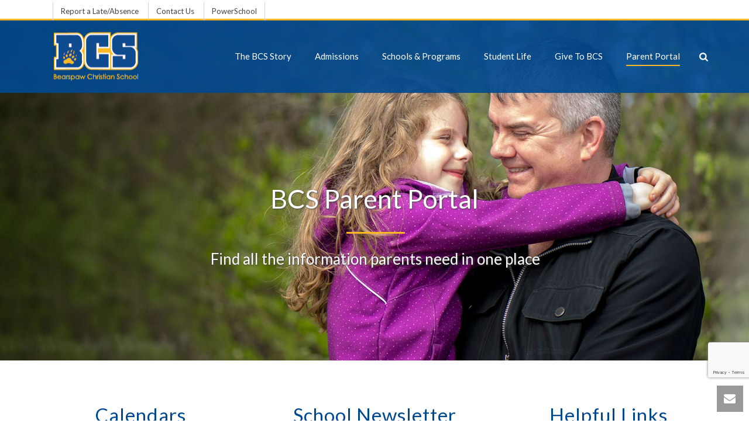

--- FILE ---
content_type: text/html; charset=UTF-8
request_url: https://bearspawschool.com/parent-portal/
body_size: 33277
content:
<!DOCTYPE html>
<html lang="en-US" >
<head>
		<meta charset="UTF-8" /><meta name="viewport" content="width=device-width, initial-scale=1.0, minimum-scale=1.0, maximum-scale=1.0, user-scalable=0" /><meta http-equiv="X-UA-Compatible" content="IE=edge,chrome=1" /><meta name="format-detection" content="telephone=no"><title>Parent Portal - Bearspaw Christian School</title>
<script type="text/javascript">var ajaxurl = "https://bearspawschool.com/wp-admin/admin-ajax.php";</script>
		<style id="critical-path-css" type="text/css">
			body,html{width:100%;height:100%;margin:0;padding:0}.page-preloader{top:0;left:0;z-index:999;position:fixed;height:100%;width:100%;text-align:center}.preloader-preview-area{animation-delay:-.2s;top:50%;-ms-transform:translateY(100%);transform:translateY(100%);margin-top:10px;max-height:calc(50% - 20px);opacity:1;width:100%;text-align:center;position:absolute}.preloader-logo{max-width:90%;top:50%;-ms-transform:translateY(-100%);transform:translateY(-100%);margin:-10px auto 0 auto;max-height:calc(50% - 20px);opacity:1;position:relative}.ball-pulse>div{width:15px;height:15px;border-radius:100%;margin:2px;animation-fill-mode:both;display:inline-block;animation:ball-pulse .75s infinite cubic-bezier(.2,.68,.18,1.08)}.ball-pulse>div:nth-child(1){animation-delay:-.36s}.ball-pulse>div:nth-child(2){animation-delay:-.24s}.ball-pulse>div:nth-child(3){animation-delay:-.12s}@keyframes ball-pulse{0%{transform:scale(1);opacity:1}45%{transform:scale(.1);opacity:.7}80%{transform:scale(1);opacity:1}}.ball-clip-rotate-pulse{position:relative;-ms-transform:translateY(-15px) translateX(-10px);transform:translateY(-15px) translateX(-10px);display:inline-block}.ball-clip-rotate-pulse>div{animation-fill-mode:both;position:absolute;top:0;left:0;border-radius:100%}.ball-clip-rotate-pulse>div:first-child{height:36px;width:36px;top:7px;left:-7px;animation:ball-clip-rotate-pulse-scale 1s 0s cubic-bezier(.09,.57,.49,.9) infinite}.ball-clip-rotate-pulse>div:last-child{position:absolute;width:50px;height:50px;left:-16px;top:-2px;background:0 0;border:2px solid;animation:ball-clip-rotate-pulse-rotate 1s 0s cubic-bezier(.09,.57,.49,.9) infinite;animation-duration:1s}@keyframes ball-clip-rotate-pulse-rotate{0%{transform:rotate(0) scale(1)}50%{transform:rotate(180deg) scale(.6)}100%{transform:rotate(360deg) scale(1)}}@keyframes ball-clip-rotate-pulse-scale{30%{transform:scale(.3)}100%{transform:scale(1)}}@keyframes square-spin{25%{transform:perspective(100px) rotateX(180deg) rotateY(0)}50%{transform:perspective(100px) rotateX(180deg) rotateY(180deg)}75%{transform:perspective(100px) rotateX(0) rotateY(180deg)}100%{transform:perspective(100px) rotateX(0) rotateY(0)}}.square-spin{display:inline-block}.square-spin>div{animation-fill-mode:both;width:50px;height:50px;animation:square-spin 3s 0s cubic-bezier(.09,.57,.49,.9) infinite}.cube-transition{position:relative;-ms-transform:translate(-25px,-25px);transform:translate(-25px,-25px);display:inline-block}.cube-transition>div{animation-fill-mode:both;width:15px;height:15px;position:absolute;top:-5px;left:-5px;animation:cube-transition 1.6s 0s infinite ease-in-out}.cube-transition>div:last-child{animation-delay:-.8s}@keyframes cube-transition{25%{transform:translateX(50px) scale(.5) rotate(-90deg)}50%{transform:translate(50px,50px) rotate(-180deg)}75%{transform:translateY(50px) scale(.5) rotate(-270deg)}100%{transform:rotate(-360deg)}}.ball-scale>div{border-radius:100%;margin:2px;animation-fill-mode:both;display:inline-block;height:60px;width:60px;animation:ball-scale 1s 0s ease-in-out infinite}@keyframes ball-scale{0%{transform:scale(0)}100%{transform:scale(1);opacity:0}}.line-scale>div{animation-fill-mode:both;display:inline-block;width:5px;height:50px;border-radius:2px;margin:2px}.line-scale>div:nth-child(1){animation:line-scale 1s -.5s infinite cubic-bezier(.2,.68,.18,1.08)}.line-scale>div:nth-child(2){animation:line-scale 1s -.4s infinite cubic-bezier(.2,.68,.18,1.08)}.line-scale>div:nth-child(3){animation:line-scale 1s -.3s infinite cubic-bezier(.2,.68,.18,1.08)}.line-scale>div:nth-child(4){animation:line-scale 1s -.2s infinite cubic-bezier(.2,.68,.18,1.08)}.line-scale>div:nth-child(5){animation:line-scale 1s -.1s infinite cubic-bezier(.2,.68,.18,1.08)}@keyframes line-scale{0%{transform:scaley(1)}50%{transform:scaley(.4)}100%{transform:scaley(1)}}.ball-scale-multiple{position:relative;-ms-transform:translateY(30px);transform:translateY(30px);display:inline-block}.ball-scale-multiple>div{border-radius:100%;animation-fill-mode:both;margin:2px;position:absolute;left:-30px;top:0;opacity:0;margin:0;width:50px;height:50px;animation:ball-scale-multiple 1s 0s linear infinite}.ball-scale-multiple>div:nth-child(2){animation-delay:-.2s}.ball-scale-multiple>div:nth-child(3){animation-delay:-.2s}@keyframes ball-scale-multiple{0%{transform:scale(0);opacity:0}5%{opacity:1}100%{transform:scale(1);opacity:0}}.ball-pulse-sync{display:inline-block}.ball-pulse-sync>div{width:15px;height:15px;border-radius:100%;margin:2px;animation-fill-mode:both;display:inline-block}.ball-pulse-sync>div:nth-child(1){animation:ball-pulse-sync .6s -.21s infinite ease-in-out}.ball-pulse-sync>div:nth-child(2){animation:ball-pulse-sync .6s -.14s infinite ease-in-out}.ball-pulse-sync>div:nth-child(3){animation:ball-pulse-sync .6s -70ms infinite ease-in-out}@keyframes ball-pulse-sync{33%{transform:translateY(10px)}66%{transform:translateY(-10px)}100%{transform:translateY(0)}}.transparent-circle{display:inline-block;border-top:.5em solid rgba(255,255,255,.2);border-right:.5em solid rgba(255,255,255,.2);border-bottom:.5em solid rgba(255,255,255,.2);border-left:.5em solid #fff;transform:translateZ(0);animation:transparent-circle 1.1s infinite linear;width:50px;height:50px;border-radius:50%}.transparent-circle:after{border-radius:50%;width:10em;height:10em}@keyframes transparent-circle{0%{transform:rotate(0)}100%{transform:rotate(360deg)}}.ball-spin-fade-loader{position:relative;top:-10px;left:-10px;display:inline-block}.ball-spin-fade-loader>div{width:15px;height:15px;border-radius:100%;margin:2px;animation-fill-mode:both;position:absolute;animation:ball-spin-fade-loader 1s infinite linear}.ball-spin-fade-loader>div:nth-child(1){top:25px;left:0;animation-delay:-.84s;-webkit-animation-delay:-.84s}.ball-spin-fade-loader>div:nth-child(2){top:17.05px;left:17.05px;animation-delay:-.72s;-webkit-animation-delay:-.72s}.ball-spin-fade-loader>div:nth-child(3){top:0;left:25px;animation-delay:-.6s;-webkit-animation-delay:-.6s}.ball-spin-fade-loader>div:nth-child(4){top:-17.05px;left:17.05px;animation-delay:-.48s;-webkit-animation-delay:-.48s}.ball-spin-fade-loader>div:nth-child(5){top:-25px;left:0;animation-delay:-.36s;-webkit-animation-delay:-.36s}.ball-spin-fade-loader>div:nth-child(6){top:-17.05px;left:-17.05px;animation-delay:-.24s;-webkit-animation-delay:-.24s}.ball-spin-fade-loader>div:nth-child(7){top:0;left:-25px;animation-delay:-.12s;-webkit-animation-delay:-.12s}.ball-spin-fade-loader>div:nth-child(8){top:17.05px;left:-17.05px;animation-delay:0s;-webkit-animation-delay:0s}@keyframes ball-spin-fade-loader{50%{opacity:.3;transform:scale(.4)}100%{opacity:1;transform:scale(1)}}		</style>

		
<!-- The SEO Framework by Sybre Waaijer -->
<meta name="robots" content="max-snippet:-1,max-image-preview:standard,max-video-preview:-1" />
<link rel="canonical" href="https://bearspawschool.com/parent-portal/" />
<meta property="og:type" content="website" />
<meta property="og:locale" content="en_US" />
<meta property="og:site_name" content="Bearspaw Christian School" />
<meta property="og:title" content="Parent Portal" />
<meta property="og:url" content="https://bearspawschool.com/parent-portal/" />
<meta name="twitter:card" content="summary_large_image" />
<meta name="twitter:title" content="Parent Portal" />
<script type="application/ld+json">{"@context":"https://schema.org","@graph":[{"@type":"WebSite","@id":"https://bearspawschool.com/#/schema/WebSite","url":"https://bearspawschool.com/","name":"Bearspaw Christian School","description":"Kindergarten to Grade 12","inLanguage":"en-US","potentialAction":{"@type":"SearchAction","target":{"@type":"EntryPoint","urlTemplate":"https://bearspawschool.com/search/{search_term_string}/"},"query-input":"required name=search_term_string"},"publisher":{"@type":"Organization","@id":"https://bearspawschool.com/#/schema/Organization","name":"Bearspaw Christian School","url":"https://bearspawschool.com/"}},{"@type":"WebPage","@id":"https://bearspawschool.com/parent-portal/","url":"https://bearspawschool.com/parent-portal/","name":"Parent Portal - Bearspaw Christian School","inLanguage":"en-US","isPartOf":{"@id":"https://bearspawschool.com/#/schema/WebSite"},"breadcrumb":{"@type":"BreadcrumbList","@id":"https://bearspawschool.com/#/schema/BreadcrumbList","itemListElement":[{"@type":"ListItem","position":1,"item":"https://bearspawschool.com/","name":"Bearspaw Christian School"},{"@type":"ListItem","position":2,"name":"Parent Portal"}]},"potentialAction":{"@type":"ReadAction","target":"https://bearspawschool.com/parent-portal/"}}]}</script>
<!-- / The SEO Framework by Sybre Waaijer | 7.85ms meta | 5.20ms boot -->

<link rel='dns-prefetch' href='//fonts.googleapis.com' />
<link rel="alternate" type="application/rss+xml" title="Bearspaw Christian School &raquo; Feed" href="https://bearspawschool.com/feed/" />
<link rel="alternate" type="application/rss+xml" title="Bearspaw Christian School &raquo; Comments Feed" href="https://bearspawschool.com/comments/feed/" />
<link rel="alternate" type="text/calendar" title="Bearspaw Christian School &raquo; iCal Feed" href="https://bearspawschool.com/events/?ical=1" />

<link rel="shortcut icon" href="https://bearspawschool.com/wp-content/uploads/2017/09/bcsfavicon-3.ico"  />
<link rel="apple-touch-icon-precomposed" href="https://bearspawschool.com/wp-content/uploads/2017/09/bearspaw-icon-57.png">
<link rel="apple-touch-icon-precomposed" sizes="114x114" href="https://bearspawschool.com/wp-content/uploads/2017/09/bearspaw-icon-114.png">
<link rel="apple-touch-icon-precomposed" sizes="72x72" href="https://bearspawschool.com/wp-content/uploads/2017/09/bearspaw-icon-72.png">
<link rel="apple-touch-icon-precomposed" sizes="144x144" href="https://bearspawschool.com/wp-content/uploads/2017/09/bearspaw-icon-144.png">
<script type="text/javascript">window.abb = {};php = {};window.PHP = {};PHP.ajax = "https://bearspawschool.com/wp-admin/admin-ajax.php";PHP.wp_p_id = "7399";var mk_header_parallax, mk_banner_parallax, mk_page_parallax, mk_footer_parallax, mk_body_parallax;var mk_images_dir = "https://bearspawschool.com/wp-content/themes/jupiter/assets/images",mk_theme_js_path = "https://bearspawschool.com/wp-content/themes/jupiter/assets/js",mk_theme_dir = "https://bearspawschool.com/wp-content/themes/jupiter",mk_captcha_placeholder = "Enter Captcha",mk_captcha_invalid_txt = "Invalid. Try again.",mk_captcha_correct_txt = "Captcha correct.",mk_responsive_nav_width = 1140,mk_vertical_header_back = "Back",mk_vertical_header_anim = "1",mk_check_rtl = true,mk_grid_width = 1140,mk_ajax_search_option = "beside_nav",mk_preloader_bg_color = "#fff",mk_accent_color = "#fdb823",mk_go_to_top =  "true",mk_smooth_scroll =  "true",mk_show_background_video =  "true",mk_preloader_bar_color = "#fdb823",mk_preloader_logo = "";var mk_header_parallax = false,mk_banner_parallax = true,mk_footer_parallax = false,mk_body_parallax = false,mk_no_more_posts = "No More Posts",mk_typekit_id   = "",mk_google_fonts = ["Lato:100italic,200italic,300italic,400italic,500italic,600italic,700italic,800italic,900italic,100,200,300,400,500,600,700,800,900"],mk_global_lazyload = true;</script><link rel="alternate" title="oEmbed (JSON)" type="application/json+oembed" href="https://bearspawschool.com/wp-json/oembed/1.0/embed?url=https%3A%2F%2Fbearspawschool.com%2Fparent-portal%2F" />
<link rel="alternate" title="oEmbed (XML)" type="text/xml+oembed" href="https://bearspawschool.com/wp-json/oembed/1.0/embed?url=https%3A%2F%2Fbearspawschool.com%2Fparent-portal%2F&#038;format=xml" />
<style id='wp-img-auto-sizes-contain-inline-css' type='text/css'>
img:is([sizes=auto i],[sizes^="auto," i]){contain-intrinsic-size:3000px 1500px}
/*# sourceURL=wp-img-auto-sizes-contain-inline-css */
</style>
<link rel='stylesheet' id='dashicons-css' href='https://bearspawschool.com/wp-includes/css/dashicons.min.css?ver=e15febf754c9eed1687795f9f6882b19' type='text/css' media='all' />
<link rel='stylesheet' id='tec-variables-skeleton-css' href='https://bearspawschool.com/wp-content/plugins/event-tickets/common/build/css/variables-skeleton.css?ver=6.10.1' type='text/css' media='all' />
<link rel='stylesheet' id='tec-variables-full-css' href='https://bearspawschool.com/wp-content/plugins/event-tickets/common/build/css/variables-full.css?ver=6.10.1' type='text/css' media='all' />
<link rel='stylesheet' id='tribe-common-skeleton-style-css' href='https://bearspawschool.com/wp-content/plugins/event-tickets/common/build/css/common-skeleton.css?ver=6.10.1' type='text/css' media='all' />
<link rel='stylesheet' id='tribe-common-full-style-css' href='https://bearspawschool.com/wp-content/plugins/event-tickets/common/build/css/common-full.css?ver=6.10.1' type='text/css' media='all' />
<link rel='stylesheet' id='event-tickets-tickets-css-css' href='https://bearspawschool.com/wp-content/plugins/event-tickets/build/css/tickets.css?ver=5.27.3' type='text/css' media='all' />
<link rel='stylesheet' id='event-tickets-tickets-rsvp-css-css' href='https://bearspawschool.com/wp-content/plugins/event-tickets/build/css/rsvp-v1.css?ver=5.27.3' type='text/css' media='all' />
<link rel='stylesheet' id='wp-components-css' href='https://bearspawschool.com/wp-includes/css/dist/components/style.min.css?ver=e15febf754c9eed1687795f9f6882b19' type='text/css' media='all' />
<link rel='stylesheet' id='wp-preferences-css' href='https://bearspawschool.com/wp-includes/css/dist/preferences/style.min.css?ver=e15febf754c9eed1687795f9f6882b19' type='text/css' media='all' />
<link rel='stylesheet' id='wp-block-editor-css' href='https://bearspawschool.com/wp-includes/css/dist/block-editor/style.min.css?ver=e15febf754c9eed1687795f9f6882b19' type='text/css' media='all' />
<link rel='stylesheet' id='popup-maker-block-library-style-css' href='https://bearspawschool.com/wp-content/plugins/popup-maker/dist/packages/block-library-style.css?ver=dbea705cfafe089d65f1' type='text/css' media='all' />
<link rel='stylesheet' id='contact-form-7-css' href='https://bearspawschool.com/wp-content/plugins/contact-form-7/includes/css/styles.css?ver=6.1.4' type='text/css' media='all' />
<link rel='stylesheet' id='orchestrated_corona_virus_banner-frontend-css' href='https://bearspawschool.com/wp-content/plugins/corona-virus-covid-19-banner/assets/css/frontend.css?ver=1.8.0.4' type='text/css' media='all' />
<link rel='stylesheet' id='orchestrated_corona_virus_banner-font-css' href='https://fonts.googleapis.com/css2?family=Open+Sans%3Awght%40300%3B400%3B600%3B700&#038;display=swap&#038;ver=1.8.0.4' type='text/css' media='all' />
<link rel='stylesheet' id='widgetopts-styles-css' href='https://bearspawschool.com/wp-content/plugins/widget-options/assets/css/widget-options.css?ver=4.1.3' type='text/css' media='all' />
<link rel='stylesheet' id='theme-styles-css' href='https://bearspawschool.com/wp-content/themes/jupiter/assets/stylesheet/min/full-styles.6.12.3.css?ver=1765482177' type='text/css' media='all' />
<style id='theme-styles-inline-css' type='text/css'>

			#wpadminbar {
				-webkit-backface-visibility: hidden;
				backface-visibility: hidden;
				-webkit-perspective: 1000;
				-ms-perspective: 1000;
				perspective: 1000;
				-webkit-transform: translateZ(0px);
				-ms-transform: translateZ(0px);
				transform: translateZ(0px);
			}
			@media screen and (max-width: 600px) {
				#wpadminbar {
					position: fixed !important;
				}
			}
		
body { transform:unset;background-color:#fff; } .hb-custom-header #mk-page-introduce, .mk-header { transform:unset;background-color:#ffffff;background-image:url(https://bearspawschool.com/wp-content/uploads/2017/08/bcs-parent-portal-f.jpg);background-repeat:no-repeat;background-position:center center;background-attachment:scroll;background-size:cover;-webkit-background-size:cover;-moz-background-size:cover; } .hb-custom-header > div, .mk-header-bg { transform:unset;background-color:#004990; } .mk-classic-nav-bg { transform:unset;background-color:#004990; } .master-holder-bg { transform:unset;background-color:#fff; } #mk-footer { transform:unset;background-color:#f9f9f9; } #mk-boxed-layout { -webkit-box-shadow:0 0 0px rgba(0, 0, 0, 0); -moz-box-shadow:0 0 0px rgba(0, 0, 0, 0); box-shadow:0 0 0px rgba(0, 0, 0, 0); } .mk-news-tab .mk-tabs-tabs .is-active a, .mk-fancy-title.pattern-style span, .mk-fancy-title.pattern-style.color-gradient span:after, .page-bg-color { background-color:#fff; } .page-title { font-size:38px; color:#ffffff; text-transform:none; font-weight:500; letter-spacing:0px; } .page-subtitle { font-size:26px; line-height:100%; color:#ffffff; font-size:26px; text-transform:none; } .header-style-1 .mk-header-padding-wrapper, .header-style-2 .mk-header-padding-wrapper, .header-style-3 .mk-header-padding-wrapper { padding-top:160px; } .mk-process-steps[max-width~="950px"] ul::before { display:none !important; } .mk-process-steps[max-width~="950px"] li { margin-bottom:30px !important; width:100% !important; text-align:center; } .mk-event-countdown-ul[max-width~="750px"] li { width:90%; display:block; margin:0 auto 15px; } body, h1 { font-family:Lato } @font-face { font-family:'star'; src:url('https://bearspawschool.com/wp-content/themes/jupiter/assets/stylesheet/fonts/star/font.eot'); src:url('https://bearspawschool.com/wp-content/themes/jupiter/assets/stylesheet/fonts/star/font.eot?#iefix') format('embedded-opentype'), url('https://bearspawschool.com/wp-content/themes/jupiter/assets/stylesheet/fonts/star/font.woff') format('woff'), url('https://bearspawschool.com/wp-content/themes/jupiter/assets/stylesheet/fonts/star/font.ttf') format('truetype'), url('https://bearspawschool.com/wp-content/themes/jupiter/assets/stylesheet/fonts/star/font.svg#star') format('svg'); font-weight:normal; font-style:normal; } @font-face { font-family:'WooCommerce'; src:url('https://bearspawschool.com/wp-content/themes/jupiter/assets/stylesheet/fonts/woocommerce/font.eot'); src:url('https://bearspawschool.com/wp-content/themes/jupiter/assets/stylesheet/fonts/woocommerce/font.eot?#iefix') format('embedded-opentype'), url('https://bearspawschool.com/wp-content/themes/jupiter/assets/stylesheet/fonts/woocommerce/font.woff') format('woff'), url('https://bearspawschool.com/wp-content/themes/jupiter/assets/stylesheet/fonts/woocommerce/font.ttf') format('truetype'), url('https://bearspawschool.com/wp-content/themes/jupiter/assets/stylesheet/fonts/woocommerce/font.svg#WooCommerce') format('svg'); font-weight:normal; font-style:normal; } h1, h2, .edge-desc, .page-subtitle { font-family:'Lato', sans-serif; font-weight:normal; font-style:normal; } h3, h4, h5, .edge-title, #mk-page-introduce.intro-center h1{ font-family:'Lato', sans-serif; font-weight:normal; font-style:normal; } h2 {letter-spacing:1px;} .font-weight-normal {font-weight:400 !important;} .mk-toolbar-resposnive-icon svg { padding:1px 5px 4px 5px; -webkit-border-radius:0 0 3px 3px; border-radius:0 0 3px 3px; background:#dce6f2; } .mk-toolbar-resposnive-icon svg{fill:#004990 !important;} .theme-content a, #mk-sidebar .textwidget a, .widget_posts_lists a, #mk-sidebar .widget a, .mk-text-block a, a.mk-readmore, #mk-footer a, #tribe-events-content a{border-bottom:1px solid rgba(0,73,144,.4);} a.mk-loadmore-button, a.mk-similiar-title {border-color:#e2e2e2;} .theme-content a:hover, #mk-sidebar .textwidget a:hover, .widget_posts_lists a:hover, #mk-sidebar .widget a:hover, #mk-footer a:hover, .mk-portfolio-classic-item .portfolio-categories a, #tribe-events-content a:hover{border-color:#e8e8e8;} .white-link a {color:#fff; border-color:#fff;} @media only screen and (min-width:1141px) { .header-align-left .mk-dashboard-trigger {display:none;} } #mk-quick-contact {padding-top:20px; padding-bottom:5px;} .mk-quick-contact-wrapper p {color:#494949;} #mk-quick-contact p {font-size:15px; line-height:1.5em;} .mk-contact-form {margin-bottom:0;} .post-password-form {padding-top:20px;} .school-alert .mk-blog-classic-item {background:none; margin-bottom:0;} .school-alert .mk-blog-classic-item .mk-blog-meta-wrapper>div, .school-alert .mk-blog-classic-item .mk-blog-meta-wrapper span, .school-alert .mk-blog-classic-item .mk-readmore svg {display:none;} .school-alert .mk-blog-classic-item .mk-blog-meta-wrapper {font-size:16px;font-style:normal;padding-top:10px} .school-alert .mk-blog-classic-item .mk-blog-meta {padding:0;} .school-alert .mk-blog-classic-item .the-title a {font-size:18px;} .widget-button {padding:14px 24px; background:#F7f7f7;} .widget-button:hover {background:#f1f1f1} .school-alert .mk-blog-classic-item .mk-readmore {background-color:#fdb823;border:none;color:#fff;text-shadow:1px 1px 3px #6E6E6E;padding:20px 28px;font-size:14px; position:relative;right:0;display:inline-block;margin-top:5px;} @media only screen and (min-width:768px) { .mk-blog-classic-item .the-excerpt {margin-bottom:0;} } @media only screen and (min-width:840px) { .school-alert .mk-blog-classic-item .the-title {width:57%;float:left;} .school-alert .mk-blog-classic-item .mk-blog-meta-wrapper {width:16%; float:left;} .mk-blog-classic-item .the-excerpt {width:72%; float:left;} .school-alert .mk-blog-classic-item .mk-readmore {float:right;} } @media (min-width:840px) and (max-width:1199px){ .school-alert .mk-blog-classic-item .the-title {width:50%;} .mk-blog-classic-item .the-excerpt {width:65%;} } .mk-toolbar-holder {text-align:center;} .mk-header-tagline a {font-size:13px; padding:0.6em; } @media handheld, only screen and (max-width:767px){ .mk-header-tagline {margin-left:-5px !important;} .mk-header-tagline a {width:100%;display:block;margin-bottom:5px;margin-top:5px;border:solid 1px #d7d7d7;} } @media only screen and (min-width:768px) { .mk-toolbar-holder {text-align:right;} .mk-header-tagline {line-height:32px;} .mk-header-tagline a {border-left:solid 1px #d7d7d7;padding:0 1em;display:inline-block;} .mk-header-tagline a:last-of-type{border-right:solid 1px #d7d7d7;} } .mk-header-toolbar{border-bottom-width:3px !important;} .hide{display:none;} .white-text{color:#fff !important;} .BCS-blue {color:#004990;} .light-grey-bg{background-color:#f7f7f7;} .mt-10{margin-top:10px;} .ml-10{margin-left:10px;} .mr-10{margin-right:10px;} .mb-0{margin-bottom:0} .mt-20{margin-top:20px;} .mt-30{margin-top:30px;} .mt-50{margin-top:50px;} .mb-20{margin-bottom:20px;} .pl-10{padding-left:10px;} .pr-20{padding-right:20px;} .gray-overlay{ background:-moz-linear-gradient(top, rgba(0,0,0,0) 0%, rgba(0,0,0,0.65) 100%); background:-webkit-linear-gradient(top, rgba(0,0,0,0) 0%,rgba(0,0,0,0.65) 100%); background:linear-gradient(to bottom, rgba(0,0,0,0) 0%,rgba(0,0,0,0.65) 100%); filter:progid:DXImageTransform.Microsoft.gradient( startColorstr='#00000000', endColorstr='#a6000000',GradientType=0 ); } .mk-fancy-table.table-style2.table-left-align td, .mk-fancy-table.table-style2.table-left-align th {text-align:left;} @media handheld, only screen and (max-width:767px){ .mobile-align-center{text-align:center !important;} .pt-20-mobile{padding-top:20px;} } @media only screen and (min-width:768px){ .tablet-align-center{text-align:center !important;} } @media only screen and (min-width:769px) { .pl-10-desktop{padding-left:10px;} .pl-30-desktop{padding-left:30px;} .pr-30-desktop{padding-right:30px;} .pb-30-desktop{padding-bottom:30px;} .pr-40-desktop{padding-right:40px;} .pr-50-desktop{padding-right:50px;} .pr-100-desktop{padding-right:100px;} .pl-40-desktop{padding-left:40px;} .pl-50-desktop{padding-left:50px;} .pt-20-desktop{padding-top:20px;} .ml-10-desktop{margin-left:10px;} .ml-30-desktop{margin-left:30px;} .mr-10-desktop{margin-right:10px;} .mt-20-desktop{margin-top:20px;} .mt-50-desktop{margin-top:50px;} .hide-desktop{display:none;} } .mobile-100-medium-50 {widht:100%} @media (min-width:992px) {.mobile-100-medium-50{width:50%;}} @media (min-width:992px) { .hide-md{display:none;} .pr-40-medium{padding-right:40px;} } @media (max-width:991px) { .hide-sm{display:none;} } .menu-hover-style-5 .main-navigation-ul>li.menu-item>a.menu-item-link:after{margin-top:5px;} #mk-sidebar .widget-sub-navigation ul li a:hover{background:#f5f5f5;color:#464646!important;} .widget-sub-navigation ul li a {padding:10px 15px;display:block;} #mk-sidebar .widget-sub-navigation a {border-bottom:none;} .widget_nav_menu ul li a {border-bottom:none;} .widget_nav_menu ul li.current_page_item a {display:block;} .widget-sub-navigation ul .cat-parent:before, .widget-sub-navigation ul .page_item_has_children:before, .widget-sub-navigation ul.menu>.menu-item-has-children:before, .widget_nav_menu ul .cat-parent:before, .widget_nav_menu ul .page_item_has_children:before, .widget_nav_menu ul.menu>.menu-item-has-children:before, .widget_product_categories ul .cat-parent:before, .widget_product_categories ul .page_item_has_children:before, .widget_product_categories ul.menu>.menu-item-has-children:before, .woocommerce-MyAccount-navigation ul .cat-parent:before, .woocommerce-MyAccount-navigation ul .page_item_has_children:before, .woocommerce-MyAccount-navigation ul.menu>.menu-item-has-children:before {z-index:1;padding:3px 12px;} .widget-sub-navigation ul .page_item_has_children>ul>li a {padding-left:20px;} @media only screen and (min-width:768px) { .mk-page-section:not(.mk-adaptive-height):not(.intro-true) .widget-sub-navigation {margin-top:30px;} } .sidebar-wrapper .mk-content-box {} .mk-content-box .content-box-heading {font-weight:normal;} .vc_btn3.vc_btn3-color-white.vc_btn3-style-outline{font-weight:bold;} .vc_btn3.vc_btn3-color-white.vc_btn3-style-outline, .mk-button--dimension-flat.text-color-light, .mk-button--dimension-outline.skin-light{text-shadow:1px 1px 3px #6E6E6E;} .mk-button--dimension-outline.skin-light:hover{text-shadow:0 0 0 #6E6E6E;} .mk-button--size-medium{font-size:0.95em;} .BCS-sidebar-button {background:#fafafa; margin-bottom:20px;padding:14px 24px;font-size:12px;color:#252525 !important;letter-spacing:1px;font-weight:700;} .BCS-sidebar-button:hover {background:#ededed;} .single-social-section .mk-love-holder, .single-social-section .mk-blog-print, .mk-blog-grid-item .mk-love-holder{display:none;} .single-social-section .blog-single-share:before {content:"Share This"; padding-right:10px;} .single-social-section {border-bottom:solid 1px #e5e5e5; width:100%;margin-bottom:20px;} .single-post .blog-share-container {border:solid 1px #e5e5e5; background:#f3f3f3;padding:5px 10px;border-bottom:0;} .mk-blockquote.quote-style, blockquote {background:none;font-style:italic;} .mk-blockquote.quote-style p, blockquote p {font-size:1.2em;} .widget_posts_lists ul li {border-top:solid 1px #e5e5e5; padding:20px 0 10px;} .widget_posts_lists ul li:last-of-type {border-bottom:solid 1px #e5e5e5;padding-bottom:20px;} .widget_posts_lists ul li .post-list-title {font-size:15px;font-weight:bold; display:inline;} .widget_posts_lists {margin-bottom:20px;} .blog-similar-posts {border-bottom:1px solid #e5e5e5;border-top:solid 1px #e5e5e5;padding-top:30px;} ul.portfolio-list {border-bottom:solid 1px #e5e5e5;border-top:solid 1px #e5e5e5;padding:20px 0;} .wpcf7-form {color:#252525;} .wpcf7-form .wpcf7-text, .wpcf7-form .wpcf7-textarea {width:100%;margin-bottom:10px;font-size:14px;} .wpcf7-submit {background-color:#fdb823;border:none;color:#fff;text-shadow:1px 1px 3px #6E6E6E;padding:20px 28px;font-size:14px;letter-spacing:2px;} .wpcf7-submit:hover {background:#797979;} .wpcf7-form h3, .wpcf7-form h4, .wpcf7-form h5 {margin-bottom:20px;} .wpcf7-form hr {border:0;border-top:1px solid #ebebeb;border-bottom:1px solid #fff;margin-top:35px;margin-bottom:35px;} span.wpcf7-list-item {margin-left:0;} span.wpcf7-form-control-wrap select{margin-bottom:10px;width:100%;font-size:14px !important;} .wpcf7-form input[type="date" i] {padding:5px 1% 5px 4%;margin-bottom:10px;border:1px solid #e3e3e3;color:#797979;min-width:94%;} .wpcf7-form .small-note {font-size:13px;line-height:1.6;} .wpcf7-list-item {padding-right:10px;} .radio-list .wpcf7-list-item {display:block;} .radio-inline .wpcf7-list-item {padding:10px 15px 10px 0;} @media (min-width:768px) {.col-left-border {border-left:solid 1px #e5e5e5;}} .from-custom-box {background:#fdfdfd; border:solid 1px #e5e5e5; padding:20px 20px 0; margin-bottom:10px;} div.wpcf7-mail-sent-ok {border-color:#fdb823; background-color:#f7f7f7;margin-bottom:20px;} div.wpcf7-response-output {border:none;} .open-house, #mk-sidebar .open-house p{font-size:17px;color:#fff;text-align:center;} .BCSgoogleCalendar{width:100%;} .BCSgoogleCalendar iframe{ width:100%;} @media handheld, only screen and (max-width:767px){ .BCSgoogleCalendar{ position:relative; height:0; padding-bottom:100% ; } .BCSgoogleCalendar iframe{ position:absolute; top:0; left:0; height:100%; } } #mk-footer-navigation ul li a{font-size:15px;} #mk-footer-navigation {margin-top:15px;} #mk-footer-navigation ul li a {color:#004990;} #mk-footer .widget_nav_menu ul li a {padding:0;margin-bottom:10px;} .footer-wrapper hr{margin-top:50px;margin-bottom:50px;} #mk-footer .widget_mini_slidshow {margin-bottom:15px !important;} @media handheld, only screen and (max-width:767px){ #mk-footer .widget_nav_menu ul, #mk-footer .widgettitle,.widget_social_networks .align-left{text-align:center;} #mk-footer-navigation ul li a {margin-top:15px;margin-bottom:10px;display:inline-block} .widget_nav_menu .mk-svg-icon{display:none;} } .mk-tabs-panes h2 {font-size:27px !important;} .mk-tabs .mk-tabs-tabs li a{font-size:15px;} .mk-tabs .mk-tabs-panes .title-mobile {font-size:16px;text-align:center;padding:10px;} @media handheld, only screen and (max-width:767px){ .mk-tabs.mobile-true .mk-tabs-panes .mk-tabs-pane {border:solid 1px #e5e5e5;} } .wpb-js-composer .vc_tta-color-grey.vc_tta-style-outline .vc_tta-tab>a {border-color:#e5e5e5!important;} .wpb-js-composer .vc_tta-color-grey.vc_tta-style-outline .vc_tta-tab.vc_active>a {border-bottom-color:#fff!important;} .wpb-js-composer .vc_tta.vc_tta-style-outline .vc_tta-panel-body, .wpb-js-composer .vc_tta.vc_tta-style-outline .vc_tta-panel-heading, .wpb-js-composer .vc_tta.vc_tta-style-outline .vc_tta-tab>a{border-width:1px !important;} .wpb-js-composer .vc_tta.vc_tta-style-outline.vc_tta-tabs .vc_tta-panels {border-width:1px!important;} .wpb-js-composer .vc_tta-tabs:not([class*=vc_tta-gap]):not(.vc_tta-o-no-fill).vc_tta-tabs-position-top .vc_tta-tab>a {color:#444;background-color:rgba(0,0,0,.05);font-weight:700;} .wpb-js-composer .vc_tta-tabs:not([class*=vc_tta-gap]):not(.vc_tta-o-no-fill).vc_tta-tabs-position-top .vc_tta-tab.vc_active>a {background-color:#fff;} .wpb-js-composer .vc_tta-color-grey.vc_tta-style-outline .vc_tta-panel.vc_active .vc_tta-panel-title>a, .wpb-js-composer .vc_tta-color-grey.vc_tta-style-outline .vc_tta-panel .vc_tta-panel-title>a {color:#444!important;} @media (min-width:768px) { .wpb-js-composer .vc_tta.vc_general .vc_tta-panel-body {padding:30px 25px 20px 25px!important;} } .wpb-js-composer .vc_tta.vc_general .vc_tta-tab>a {padding:12px !important;} .mk-employees.classic .team-member-position {font-style:normal;font-size:15px;} .mk-employees.classic .team-member-name {margin-bottom:0;} .team-member-position.a_text-transform-up {text-transform:initial;font-size:15px;letter-spacing:0;font-weight:700;} .mk-post-nav{display:none;} .vc_toggle_title>h4 {font-weight:normal !important;} .mk-toggle.fancy-style .mk-toggle-title {font-size:15px;} .read-more-toggle .mk-toggle-title{padding-left:0 !important;color:#004990 !important;font-size:14px !important;} .read-more-toggle .mk-toggle-pane {background:none; padding:0;} .mk-tab-slider-nav a {letter-spacing:0; padding:5px;} @media handheld, only screen and (max-width:767px){ .page-title {text-align:center;} } #mk-page-introduce.intro-center {padding-top:10%; padding-bottom:11%;text-shadow:1px 1px 3px #444;} #mk-page-introduce.intro-center h1 {font-size:45px;} #mk-page-introduce.intro-center .page-subtitle:before{ display:block; content:''; background:#fdb823; height:3px; width:100px; margin:15px auto 30px; } #mk-page-introduce.intro-center .page-subtitle {margin-bottom:20px;} .intro-center .mk-breadcrumbs-inner {float:none!important; margin-right:0!important;} #mk-breadcrumbs .mk-breadcrumbs-inner.dark-skin .separator, #mk-breadcrumbs .mk-breadcrumbs-inner.dark-skin a {color:rgba(255,255,255,.9);} #mk-breadcrumbs .mk-breadcrumbs-inner {font-size:13px;text-transform:none;} #mk-breadcrumbs .mk-breadcrumbs-inner.dark-skin {background-color:rgba(0, 0, 0, .1);} #mk-breadcrumbs .mk-breadcrumbs-inner {line-height:1.4;} .number-circle { width:50px; height:50px; background:#fbfbfb; -moz-border-radius:25px; -webkit-border-radius:25px; border-radius:25px; line-height:50px; text-align:center; font-size:1.9em; font-weight:bold; margin:auto; color:#004990; border:solid 1px #ebebeb; } .theme-content ul {color:#252525;line-height:1.66em;} .theme-content ul li{} .edge-title-area hr{border-bottom-color:#fdb823;border-bottom-width:3px;width:100px;margin-top:.4em;margin-bottom:0;} .mk-edge-slider .edge-slide-content.caption-light .edge-desc {font-weight:400;font-size:26px;} .mk-edge-slider .edge-slide-content.caption-light .edge-desc, .mk-edge-slider .edge-slide-content.caption-light .edge-title {text-shadow:1px 1px 4px #404040;} .tribe-events-list-widget .tribe-events-list-widget-events {padding-left:0;} .tribe-events-widget-link{display:none;} .widget.tribe-events-list-widget{margin-bottom:0;} .tribe-events-list-widget .tribe-events-list-widget-events {padding:0;} .tribe-event-duration { font-weight:bold; padding:10px 20px 10px 0; line-height:1.3; } .tribe-events-list-widget .tribe-event-title { font-size:16px; padding-top:10px; } #tribe-events-pg-template, .tribe-events-pg-template {padding:30px 20px;max-width:1100px;} .single-tribe_events .tribe-events-single-event-title {display:none;} @media handheld, only screen and (max-width:767px){.tribe-events-back, .single-tribe_events .tribe-events-schedule {text-align:center;}} .single-tribe_events .wpcf7-submit {margin-top:20px;} .embed-youtube { position:relative; height:0; overflow:hidden; padding-top:0; padding-left:0; padding-right:0; } .embed-youtube iframe, .embed-youtube object, .embed-youtube embed { position:absolute; top:0; left:0; width:100%; height:100%; border:0; } .embed-youtube { padding-bottom:56.25%; } .widget_categories {margin-top:40px;} .widget_categories ul ul {padding-left:15px;border-left:solid 1px #e6e6e6;} .mk-readmore svg {display:none;} .mk-readmore {font-size:15px;} .section-gradient{ background:#dddddd; background:-moz-linear-gradient(left, #dddddd 0%, #f7f7f7 100%); background:-webkit-gradient(linear, left top, right top, color-stop(0%,#dddddd), color-stop(100%,#f7f7f7)); background:-webkit-linear-gradient(left, #dddddd 0%,#f7f7f7 100%); background:-o-linear-gradient(left, #dddddd 0%,#f7f7f7 100%); background:-ms-linear-gradient(left, #dddddd 0%,#f7f7f7 100%); background:linear-gradient(to right, #dddddd 0%,#f7f7f7 100%); } .not-found-title, .not-found-subtitle {display:none;} .slider-content .edge-title h1 { color:#fff !important; font-size:48px !important; }
/*# sourceURL=theme-styles-inline-css */
</style>
<link rel='stylesheet' id='mkhb-render-css' href='https://bearspawschool.com/wp-content/themes/jupiter/header-builder/includes/assets/css/mkhb-render.css?ver=6.12.3' type='text/css' media='all' />
<link rel='stylesheet' id='mkhb-row-css' href='https://bearspawschool.com/wp-content/themes/jupiter/header-builder/includes/assets/css/mkhb-row.css?ver=6.12.3' type='text/css' media='all' />
<link rel='stylesheet' id='mkhb-column-css' href='https://bearspawschool.com/wp-content/themes/jupiter/header-builder/includes/assets/css/mkhb-column.css?ver=6.12.3' type='text/css' media='all' />
<link rel='stylesheet' id='fancybox-css' href='https://bearspawschool.com/wp-content/plugins/easy-fancybox/fancybox/1.5.4/jquery.fancybox.min.css?ver=e15febf754c9eed1687795f9f6882b19' type='text/css' media='screen' />
<link rel='stylesheet' id='js_composer_front-css' href='https://bearspawschool.com/wp-content/plugins/js_composer_theme/assets/css/js_composer.min.css?ver=8.6.1' type='text/css' media='all' />
<link rel='stylesheet' id='event-tickets-rsvp-css' href='https://bearspawschool.com/wp-content/plugins/event-tickets/build/css/rsvp.css?ver=5.27.3' type='text/css' media='all' />
<link rel='stylesheet' id='theme-options-css' href='https://bearspawschool.com/wp-content/uploads/mk_assets/theme-options-production-1768506765.css?ver=1768506749' type='text/css' media='all' />
<link rel='stylesheet' id='jupiter-donut-shortcodes-css' href='https://bearspawschool.com/wp-content/plugins/jupiter-donut/assets/css/shortcodes-styles.min.css?ver=1.6.5' type='text/css' media='all' />
<link rel='stylesheet' id='mk-style-css' href='https://bearspawschool.com/wp-content/themes/jupiter-child/style.css?ver=e15febf754c9eed1687795f9f6882b19' type='text/css' media='all' />
<link rel='stylesheet' id='srpw-style-css' href='https://bearspawschool.com/wp-content/plugins/smart-recent-posts-widget/assets/css/srpw-frontend.css?ver=e15febf754c9eed1687795f9f6882b19' type='text/css' media='all' />
<script type="text/javascript" data-noptimize='' data-no-minify='' src="https://bearspawschool.com/wp-content/themes/jupiter/assets/js/plugins/wp-enqueue/min/webfontloader.js?ver=e15febf754c9eed1687795f9f6882b19" id="mk-webfontloader-js"></script>
<script type="text/javascript" id="mk-webfontloader-js-after">
/* <![CDATA[ */
WebFontConfig = {
	timeout: 2000
}

if ( mk_typekit_id.length > 0 ) {
	WebFontConfig.typekit = {
		id: mk_typekit_id
	}
}

if ( mk_google_fonts.length > 0 ) {
	WebFontConfig.google = {
		families:  mk_google_fonts
	}
}

if ( (mk_google_fonts.length > 0 || mk_typekit_id.length > 0) && navigator.userAgent.indexOf("Speed Insights") == -1) {
	WebFont.load( WebFontConfig );
}
		
//# sourceURL=mk-webfontloader-js-after
/* ]]> */
</script>
<script type="text/javascript" src="https://bearspawschool.com/wp-includes/js/jquery/jquery.min.js?ver=3.7.1" id="jquery-core-js"></script>
<script type="text/javascript" src="https://bearspawschool.com/wp-includes/js/jquery/jquery-migrate.min.js?ver=3.4.1" id="jquery-migrate-js"></script>
<script></script><link rel="https://api.w.org/" href="https://bearspawschool.com/wp-json/" /><link rel="alternate" title="JSON" type="application/json" href="https://bearspawschool.com/wp-json/wp/v2/pages/7399" /><link rel="EditURI" type="application/rsd+xml" title="RSD" href="https://bearspawschool.com/xmlrpc.php?rsd" />
<!-- Google Tag Manager -->
<script>(function(w,d,s,l,i){w[l]=w[l]||[];w[l].push({'gtm.start':
new Date().getTime(),event:'gtm.js'});var f=d.getElementsByTagName(s)[0],
j=d.createElement(s),dl=l!='dataLayer'?'&l='+l:'';j.async=true;j.src=
'https://www.googletagmanager.com/gtm.js?id='+i+dl;f.parentNode.insertBefore(j,f);
})(window,document,'script','dataLayer','GTM-WWL4LPM');</script>
<!-- End Google Tag Manager -->
<!-- Google tag (gtag.js) -->
<script async src="https://www.googletagmanager.com/gtag/js?id=UA-107285595-1"></script>
<script async src="https://www.googletagmanager.com/gtag/js?id=G-5VRR3SQ441"></script>
<script>
  window.dataLayer = window.dataLayer || [];
  function gtag(){dataLayer.push(arguments);}
  gtag('js', new Date());

  gtag('config', 'UA-107285595-1');
  gtag('config', 'G-5VRR3SQ441');
</script><meta name="et-api-version" content="v1"><meta name="et-api-origin" content="https://bearspawschool.com"><link rel="https://theeventscalendar.com/" href="https://bearspawschool.com/wp-json/tribe/tickets/v1/" /><meta name="tec-api-version" content="v1"><meta name="tec-api-origin" content="https://bearspawschool.com"><link rel="alternate" href="https://bearspawschool.com/wp-json/tribe/events/v1/" /><meta itemprop="author" content="" /><meta itemprop="datePublished" content="May 9, 2017" /><meta itemprop="dateModified" content="January 8, 2026" /><meta itemprop="publisher" content="Bearspaw Christian School" /><script> var isTest = false; </script><meta name="generator" content="Powered by WPBakery Page Builder - drag and drop page builder for WordPress."/>
<style data-type="vc_custom-css">.calendar-important-dates p{margin-bottom:10px;line-height:1.4em;}
.calendar-important-dates h4 {color:#004990!important;}
.calendar-important-dates .wpb_content_element {margin-bottom:20px;}
/*tabs */
@media (max-width:991px) { 
 .mk-tabs .vc_column_container {
        padding-left:0;
        padding-right:0;
    }   
}
.mk-tabs .mk-tabs-panes .mk-tabs-pane {min-height:450px;}

/*newsletters*/
@media (min-width:769px) { 
    .newsletters .box-holder{
        min-height:497px;
    }
}

/* Parent Resources */
.parent-resources h3{font-size:20px !important;}
.parent-resources p{margin-bottom:0;line-height:1.5em;}
.parent-resources .mk-font-icons .font-icon.mk-size-medium {font-size:20px;padding-top:3px;}
@media (min-width:768px){ 
    .resources-row-1 .box-holder, .resources-row-3 .box-holder{
        min-height:190px;
    }
    .resources-row-2 .box-holder{
        min-height:205px;
    }
    
}

/* School Announcements/Alerts */
@media handheld, only screen and (max-width:767px){ 
    .mk-blog-thumbnail-item .mk-blog-meta {text-align:center;}
}
.mk-blog-thumbnail-item .mk-blog-meta-wrapper {display:none;}
.mk-blog-thumbnail-item {
    margin-bottom: 35px;
    margin-top:35px;
    border:solid 1px #e5e5e5;
}
.mk-blog-thumbnail-item .item-wrapper h3 {
    margin:0 0 10px;
    letter-spacing: 0;
    font-weight:normal;
    font-family: 'Century Gothic', Arial, Helvetica, sans-serif;
}
.mk-blog-thumbnail-item .mk-button--dimension-outline.skin-dark {
    background:#fdb823;
    border:none;
    text-shadow:1px 1px 3px #6E6E6E;
    color:#fff;
    padding:20px 28px;
    font-size:14px;
    border-radius:3px;
}
.mk-blog-thumbnail-item .mk-button--dimension-outline.skin-dark:hover {
    background:#797979;
}
.mk-blog-thumbnail-item .item-wrapper .the-excerpt {
    margin-bottom:0;
}
.mk-blog-thumbnail-item.full-width-post .item-wrapper {
    padding: 30px 20px 25px 30px;
}
@media (min-width:768px) { 
    .mk-blog-thumbnail-item .mk-teader-button {float:right;}
    .mk-blog-thumbnail-item .item-wrapper .the-excerpt {
        width:75%;
        float:left;
    }
}
@media (min-width:992px) { 
    .mk-blog-thumbnail-item .item-wrapper .the-excerpt {
        width:80%;
    }
}

/*Portals*/
.portals .vc_custom_heading a:hover {color:#fdb823;}

/*Form Buttons*/
.wpcf7-submit {margin-bottom:0;}
div.wpcf7-response-output {border:none;}

/*Events temporary fix */
.tribe-events-list-widget .tribe-list-widget {min-height: 360px;}
.tribe-events-list-widget .tribe-events-list-widget-events {min-height: 60px;}</style>		<style type="text/css" id="wp-custom-css">
			#ocvb-container-notice-text {
    padding-left: 10%;
}
/* ReCaptcha */
.grecaptcha-badge {
	bottom: 74px !important;
}
/* BCS Online */
.bcs-online-video .wpb_wrapper {
	margin: 0 auto;
}
.bcs-online-social svg.mk-svg-icon {
	width: 128px !important;
	height: 128px !important;
}
.bcs-online-social a {
	text-decoration: none !important;
	border-bottom: 0;
}
.online-heading {
	min-height: 70px;
}
/* BCS@Home Distant Education */
/*.page-id-10518  #mk-page-introduce .mk-grid {
	max-width: 700px;
}
.page-id-10518 .page-subtitle {
	visibility: hidden;
}
.page-id-10518 h1.page-title {
	background: #004990;
	padding: 10px 0px;
}*/
@media (min-width: 768px) {
#justify-text  {
    text-align: justify !important;
}
}

/* ADMISSIONS */
.widget_nav_menu .menu-admissions-container .menu > li > a > svg {
display: none !important;
}
.widget_nav_menu .menu-admissions-container .menu > li > a {
display:block !important;
padding: 10px 15px !important;
border-bottom: none !important;
}
.widget_nav_menu .menu-admissions-container .menu > li > a:hover {
color: #004990 !important;
background-color: rgba(0,0,0,.03) !important;
}
/* dropdown fix */
.piotnetforms-field.piotnetforms-select-wrapper:not(.piotnetforms-image-select-field):after {
visibility: hidden;
}

/* BCS @ Home */
.vc_custom_heading p {
	font-size: 18px;
}
.vc_custom_heading p a {
	color: rgb(56,182,255) !important;
}
.vc_custom_heading p a:hover {
	color: #eca808 !important;
}
/* Programs tabs */
.programs-tabs li.ui-state-default a,
.covid-tabs li.ui-state-default a {
color: #fff !important;
background: #004990 !important;
transition: background 0.5s;
}
.programs-tabs li.ui-state-default.ui-state-active a,
.covid-tabs li.ui-state-default.ui-state-active a {
background: #fdb823 !important;
}
.programs-tabs li.ui-state-default a:hover,
.covid-tabs li.ui-state-default a:hover {
background: #fdb823 !important;
}

/* Out Of School */
.vc_custom_1598989631084 .wpb_content_element { margin-bottom: 0px !important; }

/* SWAP COLUMNS ON MOBILE */
@media only screen and (max-width: 769px) {
	.swap-on-mobile {
		display: flex !important;
		flex-direction: column-reverse;
	}
}

/* Legacy */
#popmake-12011 .aligncenter, img.aligncenter {
margin-bottom: 0em !important;
}

		</style>
		<meta name="generator" content="Jupiter Child Theme " /><style type="text/css" data-type="vc_shortcodes-default-css">.vc_do_custom_heading{margin-bottom:0.625rem;margin-top:0;}.vc_do_custom_heading{margin-bottom:0.625rem;margin-top:0;}.vc_do_icon{margin-bottom:35px;}</style><style type="text/css" data-type="vc_shortcodes-custom-css">.vc_custom_1715189899535{background-color: #f7f7f7 !important;}.vc_custom_1526059982642{padding-top: 30px !important;padding-bottom: 30px !important;background-color: #f7f7f7 !important;}.vc_custom_1612979450300{padding-top: 40px !important;padding-right: 40px !important;padding-bottom: 30px !important;padding-left: 40px !important;}.vc_custom_1509653026001{padding-top: 40px !important;padding-bottom: 20px !important;background-image: url(https://bearspawschool.com/wp-content/uploads/2017/05/tools-placeholder.jpg?id=8053) !important;background-position: center !important;background-repeat: no-repeat !important;background-size: cover !important;}.vc_custom_1755189882801{padding-top: 50px !important;padding-bottom: 45px !important;background-color: #f7f7f7 !important;}.vc_custom_1519794036086{margin-top: 10px !important;margin-bottom: 0px !important;}.vc_custom_1519794151792{padding-right: 0px !important;padding-left: 0px !important;}.vc_custom_1519794094577{margin-bottom: 0px !important;}.vc_custom_1727372987589{margin-bottom: 0px !important;}.vc_custom_1727372993470{margin-bottom: 0px !important;}.vc_custom_1506693601856{padding-top: 30px !important;}.vc_custom_1506604484961{padding-top: 10px !important;}.vc_custom_1755189493226{margin-bottom: 0px !important;}.vc_custom_1760473943787{margin-bottom: 0px !important;}.vc_custom_1687202218029{margin-bottom: 10px !important;}.vc_custom_1509656972187{margin-bottom: 10px !important;}.vc_custom_1509656951828{margin-bottom: 10px !important;}.vc_custom_1496893852390{padding-right: 7px !important;padding-bottom: 7px !important;padding-left: 7px !important;}.vc_custom_1496893898381{padding-right: 7px !important;padding-bottom: 7px !important;padding-left: 7px !important;}.vc_custom_1496893834545{padding-right: 7px !important;padding-bottom: 7px !important;padding-left: 7px !important;}.vc_custom_1496893915737{padding-right: 7px !important;padding-bottom: 7px !important;padding-left: 7px !important;}.vc_custom_1730223615175{margin-bottom: 0px !important;}.vc_custom_1687202935696{margin-bottom: 0px !important;}.vc_custom_1697748876695{margin-bottom: 0px !important;}.vc_custom_1738698520846{margin-bottom: 0px !important;}.vc_custom_1496893834545{padding-right: 7px !important;padding-bottom: 7px !important;padding-left: 7px !important;}.vc_custom_1496893852390{padding-right: 7px !important;padding-bottom: 7px !important;padding-left: 7px !important;}.vc_custom_1496893898381{padding-right: 7px !important;padding-bottom: 7px !important;padding-left: 7px !important;}.vc_custom_1496893915737{padding-right: 7px !important;padding-bottom: 7px !important;padding-left: 7px !important;}.vc_custom_1730223641859{margin-bottom: 0px !important;}.vc_custom_1730223664327{margin-bottom: 0px !important;}.vc_custom_1697748994188{margin-bottom: 0px !important;}.vc_custom_1506730376460{margin-bottom: 0px !important;}.vc_custom_1496896383605{padding-right: 7px !important;padding-bottom: 6px !important;padding-left: 7px !important;}.vc_custom_1496896406744{padding-right: 7px !important;padding-bottom: 6px !important;padding-left: 7px !important;}.vc_custom_1496896394650{padding-right: 7px !important;padding-bottom: 6px !important;padding-left: 7px !important;}.vc_custom_1697749674672{margin-bottom: 0px !important;}.vc_custom_1697748669516{margin-bottom: 0px !important;}.vc_custom_1767887344109{margin-bottom: 0px !important;}.vc_custom_1748532235753{margin-bottom: 0px !important;}.vc_custom_1506730413043{padding-top: 15px !important;padding-right: 15px !important;padding-bottom: 0px !important;padding-left: 15px !important;background-color: rgba(0,73,144,0.85) !important;*background-color: rgb(0,73,144) !important;}.vc_custom_1656360565255{padding-right: 10px !important;padding-bottom: 15px !important;padding-left: 10px !important;background-color: rgba(0,73,144,0.85) !important;*background-color: rgb(0,73,144) !important;}.vc_custom_1506730433241{padding-top: 15px !important;padding-right: 15px !important;padding-bottom: 0px !important;padding-left: 15px !important;background-color: rgba(0,73,144,0.85) !important;*background-color: rgb(0,73,144) !important;}.vc_custom_1656360599787{padding-right: 10px !important;padding-bottom: 15px !important;padding-left: 10px !important;background-color: rgba(0,73,144,0.85) !important;*background-color: rgb(0,73,144) !important;}.vc_custom_1501337034440{margin-top: 15px !important;margin-bottom: 0px !important;}.vc_custom_1509657618128{margin-bottom: 0px !important;}</style><noscript><style> .wpb_animate_when_almost_visible { opacity: 1; }</style></noscript>	<link rel='stylesheet' id='vc_font_awesome_5_shims-css' href='https://bearspawschool.com/wp-content/plugins/js_composer_theme/assets/lib/vendor/dist/@fortawesome/fontawesome-free/css/v4-shims.min.css?ver=8.6.1' type='text/css' media='all' />
<link rel='stylesheet' id='vc_font_awesome_6-css' href='https://bearspawschool.com/wp-content/plugins/js_composer_theme/assets/lib/vendor/dist/@fortawesome/fontawesome-free/css/all.min.css?ver=8.6.1' type='text/css' media='all' />
</head>

<body class="wp-singular page-template-default page page-id-7399 page-parent wp-theme-jupiter wp-child-theme-jupiter-child tribe-no-js tec-no-tickets-on-recurring tec-no-rsvp-on-recurring piotnetforms-edit wpb-js-composer js-comp-ver-8.6.1 vc_responsive tribe-theme-jupiter" itemscope="itemscope" itemtype="https://schema.org/WebPage"  data-adminbar="">
	<!-- Google Tag Manager (noscript) -->
<noscript><iframe src="https://www.googletagmanager.com/ns.html?id=GTM-WWL4LPM"
height="0" width="0" style="display:none;visibility:hidden"></iframe></noscript>
<!-- End Google Tag Manager (noscript) -->
	<!-- Target for scroll anchors to achieve native browser bahaviour + possible enhancements like smooth scrolling -->
	<div id="top-of-page"></div>

		<div id="mk-boxed-layout">

			<div id="mk-theme-container" >

				 
    <header data-height='124'
                data-sticky-height='100'
                data-responsive-height='90'
                data-transparent-skin='light'
                data-header-style='1'
                data-sticky-style='fixed'
                data-sticky-offset='header' id="mk-header-1" class="mk-header header-style-1 header-align-left  toolbar-true menu-hover-5 sticky-style-fixed mk-background-stretch boxed-header " role="banner" itemscope="itemscope" itemtype="https://schema.org/WPHeader" >
                    <div class="mk-header-holder">
                                
<div class="mk-header-toolbar">

			<div class="mk-grid header-grid">
	
		<div class="mk-header-toolbar-holder">

		<span class="mk-header-tagline"><a href="/parent-portal/#late-absence">Report a Late/Absence</a>     <a href="/contact-us/">Contact Us</a>       <a href="https://bearspaw.powerschool.com/public/" title="PowerSchool Login" target="_blank">PowerSchool</a></span>
		</div>

			</div>
	
</div>
                <div class="mk-header-inner add-header-height">

                    <div class="mk-header-bg "></div>

                                            <div class="mk-toolbar-resposnive-icon"><svg  class="mk-svg-icon" data-name="mk-icon-chevron-down" data-cacheid="icon-69726256c00ac" xmlns="http://www.w3.org/2000/svg" viewBox="0 0 1792 1792"><path d="M1683 808l-742 741q-19 19-45 19t-45-19l-742-741q-19-19-19-45.5t19-45.5l166-165q19-19 45-19t45 19l531 531 531-531q19-19 45-19t45 19l166 165q19 19 19 45.5t-19 45.5z"/></svg></div>
                    
                                                <div class="mk-grid header-grid">
                    
                            <div class="mk-header-nav-container one-row-style menu-hover-style-5" role="navigation" itemscope="itemscope" itemtype="https://schema.org/SiteNavigationElement" >
                                <nav class="mk-main-navigation js-main-nav"><ul id="menu-main-menu" class="main-navigation-ul"><li id="menu-item-7465" class="menu-item menu-item-type-post_type menu-item-object-page menu-item-has-children no-mega-menu"><a class="menu-item-link js-smooth-scroll"  href="https://bearspawschool.com/the-bcs-story/">The BCS Story</a>
<ul style="" class="sub-menu ">
	<li id="menu-item-7505" class="menu-item menu-item-type-post_type menu-item-object-page"><a class="menu-item-link js-smooth-scroll"  href="https://bearspawschool.com/the-bcs-story/">The BCS Story</a></li>
	<li id="menu-item-7466" class="menu-item menu-item-type-post_type menu-item-object-page"><a class="menu-item-link js-smooth-scroll"  href="https://bearspawschool.com/the-bcs-story/about-bcs/">About BCS</a></li>
	<li id="menu-item-7467" class="menu-item menu-item-type-post_type menu-item-object-page"><a class="menu-item-link js-smooth-scroll"  href="https://bearspawschool.com/the-bcs-story/welcome-head-school/">Welcome from Head of School</a></li>
	<li id="menu-item-7469" class="menu-item menu-item-type-post_type menu-item-object-page"><a class="menu-item-link js-smooth-scroll"  href="https://bearspawschool.com/the-bcs-story/our-staff/">Our Staff</a></li>
</ul>
</li>
<li id="menu-item-14639" class="menu-item menu-item-type-post_type menu-item-object-page menu-item-has-children no-mega-menu"><a class="menu-item-link js-smooth-scroll"  href="https://bearspawschool.com/admissions/how-to-apply/">Admissions</a>
<ul style="" class="sub-menu ">
	<li id="menu-item-14640" class="menu-item menu-item-type-post_type menu-item-object-page"><a class="menu-item-link js-smooth-scroll"  href="https://bearspawschool.com/admissions/why-choose-bcs/">Why Choose BCS</a></li>
	<li id="menu-item-14641" class="menu-item menu-item-type-post_type menu-item-object-page"><a class="menu-item-link js-smooth-scroll"  href="https://bearspawschool.com/admissions/how-to-apply/">Application Process</a></li>
	<li id="menu-item-14642" class="menu-item menu-item-type-post_type menu-item-object-page"><a class="menu-item-link js-smooth-scroll"  href="https://bearspawschool.com/admissions/waitpools/">About Wait Pools</a></li>
	<li id="menu-item-14643" class="menu-item menu-item-type-post_type menu-item-object-page"><a class="menu-item-link js-smooth-scroll"  href="https://bearspawschool.com/admissions/tuition-fees/">Tuition &#038; Fees</a></li>
	<li id="menu-item-14644" class="menu-item menu-item-type-post_type menu-item-object-page"><a class="menu-item-link js-smooth-scroll"  href="https://bearspawschool.com/admissions/faqs/">FAQs</a></li>
</ul>
</li>
<li id="menu-item-7477" class="menu-item menu-item-type-post_type menu-item-object-page menu-item-has-children no-mega-menu"><a class="menu-item-link js-smooth-scroll"  href="https://bearspawschool.com/schools-programs/">Schools &#038; Programs</a>
<ul style="" class="sub-menu ">
	<li id="menu-item-7478" class="menu-item menu-item-type-post_type menu-item-object-page menu-item-has-children"><a class="menu-item-link js-smooth-scroll"  href="https://bearspawschool.com/schools-programs/elementary/">Elementary</a><i class="menu-sub-level-arrow"><svg  class="mk-svg-icon" data-name="mk-icon-angle-right" data-cacheid="icon-69726256c86fc" style=" height:16px; width: 5.7142857142857px; "  xmlns="http://www.w3.org/2000/svg" viewBox="0 0 640 1792"><path d="M595 960q0 13-10 23l-466 466q-10 10-23 10t-23-10l-50-50q-10-10-10-23t10-23l393-393-393-393q-10-10-10-23t10-23l50-50q10-10 23-10t23 10l466 466q10 10 10 23z"/></svg></i>
	<ul style="" class="sub-menu ">
		<li id="menu-item-7479" class="menu-item menu-item-type-post_type menu-item-object-page"><a class="menu-item-link js-smooth-scroll"  href="https://bearspawschool.com/schools-programs/elementary/kindergarten/">Kindergarten</a></li>
		<li id="menu-item-7480" class="menu-item menu-item-type-post_type menu-item-object-page"><a class="menu-item-link js-smooth-scroll"  href="https://bearspawschool.com/schools-programs/elementary/grades-1-4/">Grades 1 to 4</a></li>
	</ul>
</li>
	<li id="menu-item-13642" class="menu-item menu-item-type-post_type menu-item-object-page"><a class="menu-item-link js-smooth-scroll"  href="https://bearspawschool.com/schools-programs/middle-school/">Middle School</a></li>
	<li id="menu-item-7481" class="menu-item menu-item-type-post_type menu-item-object-page"><a class="menu-item-link js-smooth-scroll"  href="https://bearspawschool.com/schools-programs/secondary/">High School</a></li>
	<li id="menu-item-11092" class="menu-item menu-item-type-post_type menu-item-object-page"><a class="menu-item-link js-smooth-scroll"  href="https://bearspawschool.com/bcs-at-home/">BCS@Home</a></li>
	<li id="menu-item-7489" class="menu-item menu-item-type-post_type menu-item-object-page"><a class="menu-item-link js-smooth-scroll"  href="https://bearspawschool.com/schools-programs/out-of-school-care/">Out-of-School Care</a></li>
</ul>
</li>
<li id="menu-item-7491" class="menu-item menu-item-type-post_type menu-item-object-page menu-item-has-children no-mega-menu"><a class="menu-item-link js-smooth-scroll"  href="https://bearspawschool.com/student-life/">Student Life</a>
<ul style="" class="sub-menu ">
	<li id="menu-item-7508" class="menu-item menu-item-type-post_type menu-item-object-page"><a class="menu-item-link js-smooth-scroll"  href="https://bearspawschool.com/student-life/">Student Life at BCS</a></li>
	<li id="menu-item-7492" class="menu-item menu-item-type-post_type menu-item-object-page"><a class="menu-item-link js-smooth-scroll"  href="https://bearspawschool.com/student-life/discipleship/">Discipleship</a></li>
	<li id="menu-item-7493" class="menu-item menu-item-type-post_type menu-item-object-page"><a class="menu-item-link js-smooth-scroll"  href="https://bearspawschool.com/student-life/athletics/">Athletics</a></li>
	<li id="menu-item-7494" class="menu-item menu-item-type-post_type menu-item-object-page"><a class="menu-item-link js-smooth-scroll"  href="https://bearspawschool.com/student-life/fine-arts/">Fine Arts</a></li>
	<li id="menu-item-7509" class="menu-item menu-item-type-custom menu-item-object-custom"><a class="menu-item-link js-smooth-scroll"  href="/student-life/#spiritual-formation-trips">Spiritual Formation Trips</a></li>
	<li id="menu-item-7510" class="menu-item menu-item-type-custom menu-item-object-custom"><a class="menu-item-link js-smooth-scroll"  href="/student-life/#student-leadership">Student Leadership</a></li>
	<li id="menu-item-7500" class="menu-item menu-item-type-post_type menu-item-object-page"><a class="menu-item-link js-smooth-scroll"  href="https://bearspawschool.com/parent-portal/bcs-events/">Special Events</a></li>
	<li id="menu-item-7495" class="menu-item menu-item-type-post_type menu-item-object-page"><a class="menu-item-link js-smooth-scroll"  href="https://bearspawschool.com/student-life/student-showcase-successes/">Showcase &#038; Success Stories</a></li>
	<li id="menu-item-7496" class="menu-item menu-item-type-post_type menu-item-object-page"><a class="menu-item-link js-smooth-scroll"  href="https://bearspawschool.com/student-life/alumni/">Alumni</a></li>
</ul>
</li>
<li id="menu-item-11980" class="menu-item menu-item-type-post_type menu-item-object-page no-mega-menu"><a class="menu-item-link js-smooth-scroll"  href="https://bearspawschool.com/support-bcs/donate/">Give to BCS</a></li>
<li id="menu-item-7462" class="menu-item menu-item-type-post_type menu-item-object-page current-menu-item page_item page-item-7399 current_page_item current-menu-ancestor current-menu-parent current_page_parent current_page_ancestor menu-item-has-children no-mega-menu"><a class="menu-item-link js-smooth-scroll"  href="https://bearspawschool.com/parent-portal/">Parent Portal</a>
<ul style="" class="sub-menu ">
	<li id="menu-item-7512" class="menu-item menu-item-type-post_type menu-item-object-page current-menu-item page_item page-item-7399 current_page_item"><a class="menu-item-link js-smooth-scroll"  href="https://bearspawschool.com/parent-portal/">Main Portal</a></li>
	<li id="menu-item-7498" class="menu-item menu-item-type-post_type menu-item-object-page"><a class="menu-item-link js-smooth-scroll"  href="https://bearspawschool.com/parent-portal/calendars/">Calendars</a></li>
	<li id="menu-item-7499" class="menu-item menu-item-type-post_type menu-item-object-page"><a class="menu-item-link js-smooth-scroll"  href="https://bearspawschool.com/parent-portal/newsletters/">Newsletters</a></li>
	<li id="menu-item-7513" class="menu-item menu-item-type-custom menu-item-object-custom current-menu-item"><a class="menu-item-link js-smooth-scroll"  href="/parent-portal/#parent-resources">Parent Resources</a></li>
	<li id="menu-item-7464" class="menu-item menu-item-type-post_type menu-item-object-page menu-item-has-children"><a class="menu-item-link js-smooth-scroll"  href="https://bearspawschool.com/parent-portal/bcs-athletics-portal/">Athletics/Intramurals Portal</a><i class="menu-sub-level-arrow"><svg  class="mk-svg-icon" data-name="mk-icon-angle-right" data-cacheid="icon-69726256c8bee" style=" height:16px; width: 5.7142857142857px; "  xmlns="http://www.w3.org/2000/svg" viewBox="0 0 640 1792"><path d="M595 960q0 13-10 23l-466 466q-10 10-23 10t-23-10l-50-50q-10-10-10-23t10-23l393-393-393-393q-10-10-10-23t10-23l50-50q10-10 23-10t23 10l466 466q10 10 10 23z"/></svg></i>
	<ul style="" class="sub-menu ">
		<li id="menu-item-7501" class="menu-item menu-item-type-post_type menu-item-object-page"><a class="menu-item-link js-smooth-scroll"  href="https://bearspawschool.com/parent-portal/bcs-athletics-portal/elementary/">K-Grade 6</a></li>
		<li id="menu-item-7502" class="menu-item menu-item-type-post_type menu-item-object-page"><a class="menu-item-link js-smooth-scroll"  href="https://bearspawschool.com/parent-portal/bcs-athletics-portal/junior-high/">Grades 7-9</a></li>
		<li id="menu-item-7503" class="menu-item menu-item-type-post_type menu-item-object-page"><a class="menu-item-link js-smooth-scroll"  href="https://bearspawschool.com/parent-portal/bcs-athletics-portal/high-school/">Grades 10-12</a></li>
	</ul>
</li>
	<li id="menu-item-7514" class="menu-item menu-item-type-custom menu-item-object-custom current-menu-item"><a class="menu-item-link js-smooth-scroll"  href="/parent-portal/#late-absence">Report a Late/Absence</a></li>
</ul>
</li>
</ul></nav>
<div class="main-nav-side-search">
	
	<a class="mk-search-trigger add-header-height mk-toggle-trigger" href="#"><i class="mk-svg-icon-wrapper"><svg  class="mk-svg-icon" data-name="mk-icon-search" data-cacheid="icon-69726256c8e45" style=" height:16px; width: 14.857142857143px; "  xmlns="http://www.w3.org/2000/svg" viewBox="0 0 1664 1792"><path d="M1152 832q0-185-131.5-316.5t-316.5-131.5-316.5 131.5-131.5 316.5 131.5 316.5 316.5 131.5 316.5-131.5 131.5-316.5zm512 832q0 52-38 90t-90 38q-54 0-90-38l-343-342q-179 124-399 124-143 0-273.5-55.5t-225-150-150-225-55.5-273.5 55.5-273.5 150-225 225-150 273.5-55.5 273.5 55.5 225 150 150 225 55.5 273.5q0 220-124 399l343 343q37 37 37 90z"/></svg></i></a>

	<div id="mk-nav-search-wrapper" class="mk-box-to-trigger">
		<form method="get" id="mk-header-navside-searchform" action="https://bearspawschool.com/">
			<input type="text" name="s" id="mk-ajax-search-input" autocomplete="off" />
			<input type="hidden" id="security" name="security" value="b0ab770f10" /><input type="hidden" name="_wp_http_referer" value="/parent-portal/" />			<i class="nav-side-search-icon"><input type="submit" value=""/><svg  class="mk-svg-icon" data-name="mk-moon-search-3" data-cacheid="icon-69726256c8ffe" style=" height:16px; width: 16px; "  xmlns="http://www.w3.org/2000/svg" viewBox="0 0 512 512"><path d="M496.131 435.698l-121.276-103.147c-12.537-11.283-25.945-16.463-36.776-15.963 28.628-33.534 45.921-77.039 45.921-124.588 0-106.039-85.961-192-192-192-106.038 0-192 85.961-192 192s85.961 192 192 192c47.549 0 91.054-17.293 124.588-45.922-.5 10.831 4.68 24.239 15.963 36.776l103.147 121.276c17.661 19.623 46.511 21.277 64.11 3.678s15.946-46.449-3.677-64.11zm-304.131-115.698c-70.692 0-128-57.308-128-128s57.308-128 128-128 128 57.308 128 128-57.307 128-128 128z"/></svg></i>
		</form>
		<ul id="mk-nav-search-result" class="ui-autocomplete"></ul>
	</div>

</div>

<div class="mk-dashboard-trigger fullscreen-style add-header-height">
        <div class="mk-css-icon-menu icon-size-">
            <div class="mk-css-icon-menu-line-1"></div>
            <div class="mk-css-icon-menu-line-2"></div>
            <div class="mk-css-icon-menu-line-3"></div>
        </div>
</div>

                            </div>
                            
<div class="mk-nav-responsive-link">
    <div class="mk-css-icon-menu">
        <div class="mk-css-icon-menu-line-1"></div>
        <div class="mk-css-icon-menu-line-2"></div>
        <div class="mk-css-icon-menu-line-3"></div>
    </div>
</div>	<div class=" header-logo fit-logo-img add-header-height logo-is-responsive ">
		<a href="https://bearspawschool.com/" title="Bearspaw Christian School">

			<img class="mk-desktop-logo dark-logo "
				title="Kindergarten to Grade 12"
				alt="Kindergarten to Grade 12"
				src="https://bearspawschool.com/wp-content/uploads/2017/09/bearspaw-christian-school-logo.png" />

							<img class="mk-desktop-logo light-logo "
					title="Kindergarten to Grade 12"
					alt="Kindergarten to Grade 12"
					src="https://bearspawschool.com/wp-content/uploads/2017/09/logo-lightartboard-1.png" />
			
							<img class="mk-resposnive-logo "
					title="Kindergarten to Grade 12"
					alt="Kindergarten to Grade 12"
					src="https://bearspawschool.com/wp-content/uploads/2017/09/bearspaw-christian-school-logo-white-text3x.png" />
			
					</a>
	</div>

                                            </div>
                    
                    <div class="mk-header-right">
                                            </div>

                </div>
                
<div class="mk-responsive-wrap">

	<nav class="menu-main-menu-container"><ul id="menu-main-menu-1" class="mk-responsive-nav"><li id="responsive-menu-item-7465" class="menu-item menu-item-type-post_type menu-item-object-page menu-item-has-children"><a class="menu-item-link js-smooth-scroll"  href="https://bearspawschool.com/the-bcs-story/">The BCS Story</a><span class="mk-nav-arrow mk-nav-sub-closed"><svg  class="mk-svg-icon" data-name="mk-moon-arrow-down" data-cacheid="icon-69726256cb618" style=" height:16px; width: 16px; "  xmlns="http://www.w3.org/2000/svg" viewBox="0 0 512 512"><path d="M512 192l-96-96-160 160-160-160-96 96 256 255.999z"/></svg></span>
<ul class="sub-menu ">
	<li id="responsive-menu-item-7505" class="menu-item menu-item-type-post_type menu-item-object-page"><a class="menu-item-link js-smooth-scroll"  href="https://bearspawschool.com/the-bcs-story/">The BCS Story</a></li>
	<li id="responsive-menu-item-7466" class="menu-item menu-item-type-post_type menu-item-object-page"><a class="menu-item-link js-smooth-scroll"  href="https://bearspawschool.com/the-bcs-story/about-bcs/">About BCS</a></li>
	<li id="responsive-menu-item-7467" class="menu-item menu-item-type-post_type menu-item-object-page"><a class="menu-item-link js-smooth-scroll"  href="https://bearspawschool.com/the-bcs-story/welcome-head-school/">Welcome from Head of School</a></li>
	<li id="responsive-menu-item-7469" class="menu-item menu-item-type-post_type menu-item-object-page"><a class="menu-item-link js-smooth-scroll"  href="https://bearspawschool.com/the-bcs-story/our-staff/">Our Staff</a></li>
</ul>
</li>
<li id="responsive-menu-item-14639" class="menu-item menu-item-type-post_type menu-item-object-page menu-item-has-children"><a class="menu-item-link js-smooth-scroll"  href="https://bearspawschool.com/admissions/how-to-apply/">Admissions</a><span class="mk-nav-arrow mk-nav-sub-closed"><svg  class="mk-svg-icon" data-name="mk-moon-arrow-down" data-cacheid="icon-69726256cb8d7" style=" height:16px; width: 16px; "  xmlns="http://www.w3.org/2000/svg" viewBox="0 0 512 512"><path d="M512 192l-96-96-160 160-160-160-96 96 256 255.999z"/></svg></span>
<ul class="sub-menu ">
	<li id="responsive-menu-item-14640" class="menu-item menu-item-type-post_type menu-item-object-page"><a class="menu-item-link js-smooth-scroll"  href="https://bearspawschool.com/admissions/why-choose-bcs/">Why Choose BCS</a></li>
	<li id="responsive-menu-item-14641" class="menu-item menu-item-type-post_type menu-item-object-page"><a class="menu-item-link js-smooth-scroll"  href="https://bearspawschool.com/admissions/how-to-apply/">Application Process</a></li>
	<li id="responsive-menu-item-14642" class="menu-item menu-item-type-post_type menu-item-object-page"><a class="menu-item-link js-smooth-scroll"  href="https://bearspawschool.com/admissions/waitpools/">About Wait Pools</a></li>
	<li id="responsive-menu-item-14643" class="menu-item menu-item-type-post_type menu-item-object-page"><a class="menu-item-link js-smooth-scroll"  href="https://bearspawschool.com/admissions/tuition-fees/">Tuition &#038; Fees</a></li>
	<li id="responsive-menu-item-14644" class="menu-item menu-item-type-post_type menu-item-object-page"><a class="menu-item-link js-smooth-scroll"  href="https://bearspawschool.com/admissions/faqs/">FAQs</a></li>
</ul>
</li>
<li id="responsive-menu-item-7477" class="menu-item menu-item-type-post_type menu-item-object-page menu-item-has-children"><a class="menu-item-link js-smooth-scroll"  href="https://bearspawschool.com/schools-programs/">Schools &#038; Programs</a><span class="mk-nav-arrow mk-nav-sub-closed"><svg  class="mk-svg-icon" data-name="mk-moon-arrow-down" data-cacheid="icon-69726256cbbc2" style=" height:16px; width: 16px; "  xmlns="http://www.w3.org/2000/svg" viewBox="0 0 512 512"><path d="M512 192l-96-96-160 160-160-160-96 96 256 255.999z"/></svg></span>
<ul class="sub-menu ">
	<li id="responsive-menu-item-7478" class="menu-item menu-item-type-post_type menu-item-object-page menu-item-has-children"><a class="menu-item-link js-smooth-scroll"  href="https://bearspawschool.com/schools-programs/elementary/">Elementary</a><span class="mk-nav-arrow mk-nav-sub-closed"><svg  class="mk-svg-icon" data-name="mk-moon-arrow-down" data-cacheid="icon-69726256cbd2b" style=" height:16px; width: 16px; "  xmlns="http://www.w3.org/2000/svg" viewBox="0 0 512 512"><path d="M512 192l-96-96-160 160-160-160-96 96 256 255.999z"/></svg></span>
	<ul class="sub-menu ">
		<li id="responsive-menu-item-7479" class="menu-item menu-item-type-post_type menu-item-object-page"><a class="menu-item-link js-smooth-scroll"  href="https://bearspawschool.com/schools-programs/elementary/kindergarten/">Kindergarten</a></li>
		<li id="responsive-menu-item-7480" class="menu-item menu-item-type-post_type menu-item-object-page"><a class="menu-item-link js-smooth-scroll"  href="https://bearspawschool.com/schools-programs/elementary/grades-1-4/">Grades 1 to 4</a></li>
	</ul>
</li>
	<li id="responsive-menu-item-13642" class="menu-item menu-item-type-post_type menu-item-object-page"><a class="menu-item-link js-smooth-scroll"  href="https://bearspawschool.com/schools-programs/middle-school/">Middle School</a></li>
	<li id="responsive-menu-item-7481" class="menu-item menu-item-type-post_type menu-item-object-page"><a class="menu-item-link js-smooth-scroll"  href="https://bearspawschool.com/schools-programs/secondary/">High School</a></li>
	<li id="responsive-menu-item-11092" class="menu-item menu-item-type-post_type menu-item-object-page"><a class="menu-item-link js-smooth-scroll"  href="https://bearspawschool.com/bcs-at-home/">BCS@Home</a></li>
	<li id="responsive-menu-item-7489" class="menu-item menu-item-type-post_type menu-item-object-page"><a class="menu-item-link js-smooth-scroll"  href="https://bearspawschool.com/schools-programs/out-of-school-care/">Out-of-School Care</a></li>
</ul>
</li>
<li id="responsive-menu-item-7491" class="menu-item menu-item-type-post_type menu-item-object-page menu-item-has-children"><a class="menu-item-link js-smooth-scroll"  href="https://bearspawschool.com/student-life/">Student Life</a><span class="mk-nav-arrow mk-nav-sub-closed"><svg  class="mk-svg-icon" data-name="mk-moon-arrow-down" data-cacheid="icon-69726256cc0d7" style=" height:16px; width: 16px; "  xmlns="http://www.w3.org/2000/svg" viewBox="0 0 512 512"><path d="M512 192l-96-96-160 160-160-160-96 96 256 255.999z"/></svg></span>
<ul class="sub-menu ">
	<li id="responsive-menu-item-7508" class="menu-item menu-item-type-post_type menu-item-object-page"><a class="menu-item-link js-smooth-scroll"  href="https://bearspawschool.com/student-life/">Student Life at BCS</a></li>
	<li id="responsive-menu-item-7492" class="menu-item menu-item-type-post_type menu-item-object-page"><a class="menu-item-link js-smooth-scroll"  href="https://bearspawschool.com/student-life/discipleship/">Discipleship</a></li>
	<li id="responsive-menu-item-7493" class="menu-item menu-item-type-post_type menu-item-object-page"><a class="menu-item-link js-smooth-scroll"  href="https://bearspawschool.com/student-life/athletics/">Athletics</a></li>
	<li id="responsive-menu-item-7494" class="menu-item menu-item-type-post_type menu-item-object-page"><a class="menu-item-link js-smooth-scroll"  href="https://bearspawschool.com/student-life/fine-arts/">Fine Arts</a></li>
	<li id="responsive-menu-item-7509" class="menu-item menu-item-type-custom menu-item-object-custom"><a class="menu-item-link js-smooth-scroll"  href="/student-life/#spiritual-formation-trips">Spiritual Formation Trips</a></li>
	<li id="responsive-menu-item-7510" class="menu-item menu-item-type-custom menu-item-object-custom"><a class="menu-item-link js-smooth-scroll"  href="/student-life/#student-leadership">Student Leadership</a></li>
	<li id="responsive-menu-item-7500" class="menu-item menu-item-type-post_type menu-item-object-page"><a class="menu-item-link js-smooth-scroll"  href="https://bearspawschool.com/parent-portal/bcs-events/">Special Events</a></li>
	<li id="responsive-menu-item-7495" class="menu-item menu-item-type-post_type menu-item-object-page"><a class="menu-item-link js-smooth-scroll"  href="https://bearspawschool.com/student-life/student-showcase-successes/">Showcase &#038; Success Stories</a></li>
	<li id="responsive-menu-item-7496" class="menu-item menu-item-type-post_type menu-item-object-page"><a class="menu-item-link js-smooth-scroll"  href="https://bearspawschool.com/student-life/alumni/">Alumni</a></li>
</ul>
</li>
<li id="responsive-menu-item-11980" class="menu-item menu-item-type-post_type menu-item-object-page"><a class="menu-item-link js-smooth-scroll"  href="https://bearspawschool.com/support-bcs/donate/">Give to BCS</a></li>
<li id="responsive-menu-item-7462" class="menu-item menu-item-type-post_type menu-item-object-page current-menu-item page_item page-item-7399 current_page_item current-menu-ancestor current-menu-parent current_page_parent current_page_ancestor menu-item-has-children"><a class="menu-item-link js-smooth-scroll"  href="https://bearspawschool.com/parent-portal/">Parent Portal</a><span class="mk-nav-arrow mk-nav-sub-closed"><svg  class="mk-svg-icon" data-name="mk-moon-arrow-down" data-cacheid="icon-69726256cc577" style=" height:16px; width: 16px; "  xmlns="http://www.w3.org/2000/svg" viewBox="0 0 512 512"><path d="M512 192l-96-96-160 160-160-160-96 96 256 255.999z"/></svg></span>
<ul class="sub-menu ">
	<li id="responsive-menu-item-7512" class="menu-item menu-item-type-post_type menu-item-object-page current-menu-item page_item page-item-7399 current_page_item"><a class="menu-item-link js-smooth-scroll"  href="https://bearspawschool.com/parent-portal/">Main Portal</a></li>
	<li id="responsive-menu-item-7498" class="menu-item menu-item-type-post_type menu-item-object-page"><a class="menu-item-link js-smooth-scroll"  href="https://bearspawschool.com/parent-portal/calendars/">Calendars</a></li>
	<li id="responsive-menu-item-7499" class="menu-item menu-item-type-post_type menu-item-object-page"><a class="menu-item-link js-smooth-scroll"  href="https://bearspawschool.com/parent-portal/newsletters/">Newsletters</a></li>
	<li id="responsive-menu-item-7513" class="menu-item menu-item-type-custom menu-item-object-custom current-menu-item"><a class="menu-item-link js-smooth-scroll"  href="/parent-portal/#parent-resources">Parent Resources</a></li>
	<li id="responsive-menu-item-7464" class="menu-item menu-item-type-post_type menu-item-object-page menu-item-has-children"><a class="menu-item-link js-smooth-scroll"  href="https://bearspawschool.com/parent-portal/bcs-athletics-portal/">Athletics/Intramurals Portal</a><span class="mk-nav-arrow mk-nav-sub-closed"><svg  class="mk-svg-icon" data-name="mk-moon-arrow-down" data-cacheid="icon-69726256cc7e7" style=" height:16px; width: 16px; "  xmlns="http://www.w3.org/2000/svg" viewBox="0 0 512 512"><path d="M512 192l-96-96-160 160-160-160-96 96 256 255.999z"/></svg></span>
	<ul class="sub-menu ">
		<li id="responsive-menu-item-7501" class="menu-item menu-item-type-post_type menu-item-object-page"><a class="menu-item-link js-smooth-scroll"  href="https://bearspawschool.com/parent-portal/bcs-athletics-portal/elementary/">K-Grade 6</a></li>
		<li id="responsive-menu-item-7502" class="menu-item menu-item-type-post_type menu-item-object-page"><a class="menu-item-link js-smooth-scroll"  href="https://bearspawschool.com/parent-portal/bcs-athletics-portal/junior-high/">Grades 7-9</a></li>
		<li id="responsive-menu-item-7503" class="menu-item menu-item-type-post_type menu-item-object-page"><a class="menu-item-link js-smooth-scroll"  href="https://bearspawschool.com/parent-portal/bcs-athletics-portal/high-school/">Grades 10-12</a></li>
	</ul>
</li>
	<li id="responsive-menu-item-7514" class="menu-item menu-item-type-custom menu-item-object-custom current-menu-item"><a class="menu-item-link js-smooth-scroll"  href="/parent-portal/#late-absence">Report a Late/Absence</a></li>
</ul>
</li>
</ul></nav>
			<form class="responsive-searchform" method="get" action="https://bearspawschool.com/">
		    <input type="text" class="text-input" value="" name="s" id="s" placeholder="Search.." />
		    <i><input value="" type="submit" /><svg  class="mk-svg-icon" data-name="mk-icon-search" data-cacheid="icon-69726256cca23" xmlns="http://www.w3.org/2000/svg" viewBox="0 0 1664 1792"><path d="M1152 832q0-185-131.5-316.5t-316.5-131.5-316.5 131.5-131.5 316.5 131.5 316.5 316.5 131.5 316.5-131.5 131.5-316.5zm512 832q0 52-38 90t-90 38q-54 0-90-38l-343-342q-179 124-399 124-143 0-273.5-55.5t-225-150-150-225-55.5-273.5 55.5-273.5 150-225 225-150 273.5-55.5 273.5 55.5 225 150 150 225 55.5 273.5q0 220-124 399l343 343q37 37 37 90z"/></svg></i>
		</form>
		

</div>
        
            </div>
        
        <div class="mk-header-padding-wrapper"></div>
 
        <section id="mk-page-introduce" class="intro-center"><div class="mk-grid"><h1 class="page-title ">BCS Parent Portal</h1><div class="page-subtitle">Find all the information parents need in one place</div><div class="clearboth"></div></div></section>        
    </header>

		<div id="theme-page" class="master-holder  clearfix" itemscope="itemscope" itemtype="https://schema.org/Blog" >
			<div class="master-holder-bg-holder">
				<div id="theme-page-bg" class="master-holder-bg js-el"  ></div>
			</div>
			<div class="mk-main-wrapper-holder">
				<div id="mk-page-id-7399" class="theme-page-wrapper mk-main-wrapper mk-grid full-layout no-padding">
					<div class="theme-content no-padding" itemprop="mainEntityOfPage">
							<div class="wpb-content-wrapper">
<div  data-mk-stretch-content="true" class="wpb_row vc_row vc_row-fluid jupiter-donut- mk-fullwidth-false  attched-false     js-master-row  mk-grid">
				
<div class="vc_col-sm-12 wpb_column column_container  jupiter-donut- _ jupiter-donut-height-full">
	<div class="vc_empty_space"   style="height: 32px"><span class="vc_empty_space_inner"></span></div></div>
	</div>

<div  data-mk-full-width="true" data-mk-full-width-init="false" class="wpb_row vc_row vc_row-fluid jupiter-donut- mk-fullwidth-true  attched-false    vc_custom_1715189899535  js-master-row vc_hidden-lg vc_hidden-xs vc_hidden-sm vc_hidden-md">
			<div class="mk-grid">
				
<div class="vc_col-sm-12 wpb_column column_container  jupiter-donut- _ jupiter-donut-height-full">
	

<section id="loop-4" data-query="eyJwb3N0X3R5cGUiOiJwb3N0IiwiZXhjbHVkZV9wb3N0X2Zvcm1hdCI6IiIsIm9mZnNldCI6ZmFsc2UsInBvc3RzIjoiIiwib3JkZXJieSI6ImRhdGUiLCJvcmRlciI6IkRFU0MiLCJhdXRob3IiOiIiLCJjb3VudCI6IjEiLCJjYXQiOiIyNCJ9" data-loop-atts="[base64]" data-pagination-style="1" data-max-pages="2" data-loop-iterator="1" data-loop-posts="" class="js-loop js-el jupiter-donut-clearfix mk-blog-container mk-thumbnail-wrapper mk-jupiter-blog   jupiter-donut- mag-one-column mk-blog-container-lazyload" itemscope="itemscope" itemtype="https://schema.org/Blog" >
    <article id="9989" class="mk-blog-thumbnail-item image-post-type mk-isotop-item image-post-type content-align-right  jupiter-donut-clearfix">
<div class="featured-image" ><a href="https://bearspawschool.com/school-announcement-3/" title="BCS Campus is Open"><img decoding="async" class="blog-image" alt="BCS Campus is Open" title="BCS Campus is Open" src="https://bearspawschool.com/wp-content/plugins/jupiter-donut/assets/img/dummy-transparent.png" data-mk-image-src-set='{"default":"https://bearspawschool.com/wp-includes/images/media/default.svg","2x":"","mobile":"","responsive":"true"}' width="48" height="64" itemprop="image" /><div class="image-hover-overlay"></div><div class="post-type-badge" href="https://bearspawschool.com/school-announcement-3/"><svg  class="mk-svg-icon" data-name="mk-li-image" data-cacheid="icon-69726256d2023" xmlns="http://www.w3.org/2000/svg" viewBox="0 0 512 512"><path d="M460.038 4.877h-408.076c-25.995 0-47.086 21.083-47.086 47.086v408.075c0 26.002 21.09 47.086 47.086 47.086h408.075c26.01 0 47.086-21.083 47.086-47.086v-408.076c0-26.003-21.075-47.085-47.085-47.085zm-408.076 31.39h408.075c8.66 0 15.695 7.042 15.695 15.695v321.744h-52.696l-55.606-116.112c-2.33-4.874-7.005-8.208-12.385-8.821-5.318-.583-10.667 1.594-14.039 5.817l-35.866 44.993-84.883-138.192c-2.989-4.858-8.476-7.664-14.117-7.457-5.717.268-10.836 3.633-13.35 8.775l-103.384 210.997h-53.139v-321.744c0-8.652 7.05-15.695 15.695-15.695zm72.437 337.378l84.04-171.528 81.665 132.956c2.667 4.361 7.311 7.135 12.415 7.45 5.196.314 10.039-1.894 13.227-5.879l34.196-42.901 38.272 79.902h-263.815zm335.639 102.088h-408.076c-8.645 0-15.695-7.043-15.695-15.695v-54.941h439.466v54.941c0 8.652-7.036 15.695-15.695 15.695zm-94.141-266.819c34.67 0 62.781-28.111 62.781-62.781 0-34.671-28.111-62.781-62.781-62.781-34.671 0-62.781 28.11-62.781 62.781s28.11 62.781 62.781 62.781zm0-94.171c17.304 0 31.39 14.078 31.39 31.39s-14.086 31.39-31.39 31.39c-17.32 0-31.39-14.079-31.39-31.39 0-17.312 14.07-31.39 31.39-31.39z"/></svg></div></a></div><div class="item-wrapper"><div class="mk-blog-meta"><div class="mk-blog-meta-wrapper"><div class="mk-blog-author blog-meta-item"><span>By</span> <a href="https://bearspawschool.com/author/BCSMainHost/" title="Posts by BCSMainHost" rel="author">BCSMainHost</a></div><div class="mk-categories blog-meta-item"><span> In</span> <a href="https://bearspawschool.com/category/announcements/" rel="category tag">BCS Announcements</a>, <a href="https://bearspawschool.com/category/school-alerts/" rel="category tag">School Announcements/Alerts</a></div><span>Posted</span> <time datetime="2020-01-15"><a href="https://bearspawschool.com/2020/01/">January 15, 2020</a></time></div><h3 class="the-title"><a href="https://bearspawschool.com/school-announcement-3/">BCS Campus is Open</a></h3><div class="the-excerpt"><p>Bearspaw Christian School campus is open.</p></div><div class="mk-teader-button">
<div id="mk-button-5" class="mk-button-container _ jupiter-donut-relative    jupiter-donut-inline-block jupiter-donut-left ">

	
		<a href="https://bearspawschool.com/school-announcement-3/" target="_self" class="mk-button js-smooth-scroll mk-button--dimension-outline mk-button--size-medium mk-button--corner-pointed skin-dark _ jupiter-donut-relative jupiter-donut-text-center jupiter-donut-font-weight-700 jupiter-donut-no-backface  letter-spacing-1 jupiter-donut-inline-block"><span class="mk-button--text">READ MORE</span></a>

	
</div>
</div></div></div><div class="clearboth"></div></article>


</section>


<input type="hidden" id="safe_load_more" name="safe_load_more" value="dbdccba6ee" /><input type="hidden" name="_wp_http_referer" value="/parent-portal/" />
<span class="mk-ajax-loaded-posts" data-loop-loaded-posts="9989"></span>
</div>
			</div>
	</div>
<div class="vc_row-full-width vc_clearfix"></div>
<div  data-mk-full-width="true" data-mk-full-width-init="false" class="wpb_row vc_row vc_row-fluid jupiter-donut- mk-fullwidth-true  attched-false    vc_custom_1526059982642  js-master-row vc_hidden-lg vc_hidden-xs vc_hidden-sm vc_hidden-md">
			<div class="mk-grid">
				
<div class="vc_col-sm-12 wpb_column column_container  jupiter-donut- _ jupiter-donut-height-full">
	
<div class="mk-custom-box jupiter-donut- hover-effect-image" id="box-7">
	<div class="box-holder">	<div class=" vc_custom_1519794036086">

<div id="text-block-8" class="mk-text-block  jupiter-donut- ">

	
	<h3>#ServeCalgaryBCS</h3>

	<div class="clearboth"></div>
</div>

	</div>


<div class="wpb_row vc_inner vc_row vc_row-fluid jupiter-donut-   attched-false   ">
			<div class="wpb_column vc_column_container vc_col-sm-8 vc_col-lg-9"><div class="vc_column-inner vc_custom_1519794151792"><div class="wpb_wrapper">	<div class=" vc_custom_1519794094577">

<div id="text-block-9" class="mk-text-block  jupiter-donut- ">

	
	<p>During Serve Calgary BCS, our elementary and secondary students will give nearly <strong>4000 hours for 2 weeks </strong>to serve in our community and city<strong>.</strong> <strong>Help us help others!</strong></p>

	<div class="clearboth"></div>
</div>

	</div>
</div></div></div>
<div class="wpb_column vc_column_container vc_col-sm-4 vc_col-lg-3"><div class="vc_column-inner"><div class="wpb_wrapper">
<div id="mk-button-10" class="mk-button-container _ jupiter-donut-relative    jupiter-donut-block jupiter-donut-text-center ">

	
		<a href="/support-bcs/serve-calgary/" target="_self" class="mk-button js-smooth-scroll mk-button--dimension-flat mk-button--size-large mk-button--corner-rounded text-color-light _ jupiter-donut-relative jupiter-donut-text-center jupiter-donut-font-weight-700 jupiter-donut-no-backface  jupiter-donut-letter-spacing-2 jupiter-donut-inline-block"><span class="mk-button--text">LEARN MORE</span></a>

	
</div>
</div></div></div>	</div>

		<div class="jupiter-donut-clearfix"></div>
	</div>
</div>
</div>
			</div>
	</div>
<div class="vc_row-full-width vc_clearfix"></div>
<div  id="newsletters" data-mk-full-width="true" data-mk-full-width-init="false" data-mk-stretch-content="true" class="wpb_row vc_row vc_row-fluid jupiter-donut- mk-fullwidth-true  attched-false    vc_custom_1612979450300  equal-columns js-master-row  mk-full-content-true">
				
<div class="vc_col-sm-4 vc_col-lg-4 vc_col-md-3 wpb_column column_container  jupiter-donut- _ jupiter-donut-height-full">
		<div class=" vc_custom_1727372987589">

<div id="text-block-12" class="mk-text-block  jupiter-donut- mobile-align-center">

	
	<h2 style="text-align: center;">Calendars</h2>

	<div class="clearboth"></div>
</div>

	</div>
<div id="mk-tabs" class="wpb_tabs mk-tabs-13 wpb_content_element  calendar-important-dates mobile-true default-style horizental-style" data-interval=""><div class="wpb_wrapper wpb_tour_tabs_wrapper ui-tabs vc_clearfix">
			<ul class="wpb_tabs_nav ui-tabs-nav vc_clearfix"><li><a href="#tab-1496862454210-1-10">Elementary</a></li><li><a href="#tab-1496862297-2-50">Middle School</a></li><li><a href="#tab-45b6ff0d-7fca-cl">High School</a></li></ul>
	<div id="tab-1496862454210-1-10" class="wpb_tab ui-tabs-panel wpb_ui-tabs-hide vc_clearfix">
		<div class="title-mobile">Elementary</div>
		
	<div class="wpb_raw_code wpb_raw_html wpb_content_element" >
		<div class="wpb_wrapper">
			<div class="BCSgoogleCalendar">
<iframe frameborder="0" height="310" scrolling="no" src="https://www.google.com/calendar/embed?showCalendars=0&amp;showTitle=0&amp;showNav=0&amp;showPrint=0&amp;showTabs=0&amp;showTz=0&amp;mode=AGENDA&amp;height=310&amp;wkst=1&amp;bgcolor=%23FFFFFF&amp;src=apps.bearspawschool.com_jnqm0na30glkm4r6prjv82q61k%40group.calendar.google.com&amp;color=%23182C57&amp;ctz=America%2FEdmonton" style=" border-width:0 " width="290"></iframe>
</div>
		</div>
	</div>

<div id="list-14" class="mk-list-styles  mk-align-none  jupiter-donut- jupiter-donut-clear" data-charcode="mk-icon-calendar-o" data-family="">

	
	
</div>

<div id="list-15" class="mk-list-styles  mk-align-none  jupiter-donut- jupiter-donut-clear" data-charcode="mk-icon-calendar-o" data-family="">

	
	<ul>
<li style="list-style-type: none;">
<ul>
<li><svg  class="mk-svg-icon" data-name="mk-icon-calendar-o" data-cacheid="icon-69726256d7b26" style=" height:16px; width: 14.857142857143px; "  xmlns="http://www.w3.org/2000/svg" viewBox="0 0 1664 1792"><path d="M128 1664h1408v-1024h-1408v1024zm384-1216v-288q0-14-9-23t-23-9h-64q-14 0-23 9t-9 23v288q0 14 9 23t23 9h64q14 0 23-9t9-23zm768 0v-288q0-14-9-23t-23-9h-64q-14 0-23 9t-9 23v288q0 14 9 23t23 9h64q14 0 23-9t9-23zm384-64v1280q0 52-38 90t-90 38h-1408q-52 0-90-38t-38-90v-1280q0-52 38-90t90-38h128v-96q0-66 47-113t113-47h64q66 0 113 47t47 113v96h384v-96q0-66 47-113t113-47h64q66 0 113 47t47 113v96h128q52 0 90 38t38 90z"/></svg><a href="https://bearspawschool.com/parent-portal/calendars/">View Monthly Calendar</a></li>
<li><svg  class="mk-svg-icon" data-name="mk-icon-calendar-o" data-cacheid="icon-69726256d7b26" style=" height:16px; width: 14.857142857143px; "  xmlns="http://www.w3.org/2000/svg" viewBox="0 0 1664 1792"><path d="M128 1664h1408v-1024h-1408v1024zm384-1216v-288q0-14-9-23t-23-9h-64q-14 0-23 9t-9 23v288q0 14 9 23t23 9h64q14 0 23-9t9-23zm768 0v-288q0-14-9-23t-23-9h-64q-14 0-23 9t-9 23v288q0 14 9 23t23 9h64q14 0 23-9t9-23zm384-64v1280q0 52-38 90t-90 38h-1408q-52 0-90-38t-38-90v-1280q0-52 38-90t90-38h128v-96q0-66 47-113t113-47h64q66 0 113 47t47 113v96h384v-96q0-66 47-113t113-47h64q66 0 113 47t47 113v96h128q52 0 90 38t38 90z"/></svg><a href="https://bearspawschool.com/wp-content/uploads/2025/09/bcs-planning-calendar-2025-2026-updated-april2025.pdf" target="_blank" rel="noopener">25/26 Planning Calendar</a></li>
<li><svg  class="mk-svg-icon" data-name="mk-icon-calendar-o" data-cacheid="icon-69726256d7b26" style=" height:16px; width: 14.857142857143px; "  xmlns="http://www.w3.org/2000/svg" viewBox="0 0 1664 1792"><path d="M128 1664h1408v-1024h-1408v1024zm384-1216v-288q0-14-9-23t-23-9h-64q-14 0-23 9t-9 23v288q0 14 9 23t23 9h64q14 0 23-9t9-23zm768 0v-288q0-14-9-23t-23-9h-64q-14 0-23 9t-9 23v288q0 14 9 23t23 9h64q14 0 23-9t9-23zm384-64v1280q0 52-38 90t-90 38h-1408q-52 0-90-38t-38-90v-1280q0-52 38-90t90-38h128v-96q0-66 47-113t113-47h64q66 0 113 47t47 113v96h384v-96q0-66 47-113t113-47h64q66 0 113 47t47 113v96h128q52 0 90 38t38 90z"/></svg><a href="https://docs.google.com/document/d/1YtxGj2Lhoi1z33EzBSid-wd6vTu5A930xxt43kCD7H8/edit?usp=sharing" target="_blank" rel="noopener">26/27 Planning Calendar</a></li>
</ul>
</li>
</ul>

</div>

	</div>

	<div id="tab-1496862297-2-50" class="wpb_tab ui-tabs-panel wpb_ui-tabs-hide vc_clearfix">
		<div class="title-mobile">Middle School</div>
		
	<div class="wpb_raw_code wpb_raw_html wpb_content_element" >
		<div class="wpb_wrapper">
			<div class="BCSgoogleCalendar">
<iframe frameborder="0" height="310" scrolling="no" src="https://www.google.com/calendar/embed?showCalendars=0&amp;showTitle=0&amp;showNav=0&amp;showPrint=0&amp;showTabs=0&amp;showTz=0&amp;mode=AGENDA&amp;height=310&amp;wkst=1&amp;bgcolor=%23FFFFFF&amp;src=apps.bearspawschool.com_fpm6o0hut3im36ee8fv62s6ncs%40group.calendar.google.com&amp;color=%23AB8B00&amp;ctz=America%2FEdmonton" style=" border-width:0 " width="290"></iframe>
</div>

		</div>
	</div>

<div id="list-16" class="mk-list-styles  mk-align-none mt-10 jupiter-donut- jupiter-donut-clear" data-charcode="mk-icon-calendar-o" data-family="">

	
	<ul>
<li><svg  class="mk-svg-icon" data-name="mk-icon-calendar-o" data-cacheid="icon-69726256d8013" style=" height:16px; width: 14.857142857143px; "  xmlns="http://www.w3.org/2000/svg" viewBox="0 0 1664 1792"><path d="M128 1664h1408v-1024h-1408v1024zm384-1216v-288q0-14-9-23t-23-9h-64q-14 0-23 9t-9 23v288q0 14 9 23t23 9h64q14 0 23-9t9-23zm768 0v-288q0-14-9-23t-23-9h-64q-14 0-23 9t-9 23v288q0 14 9 23t23 9h64q14 0 23-9t9-23zm384-64v1280q0 52-38 90t-90 38h-1408q-52 0-90-38t-38-90v-1280q0-52 38-90t90-38h128v-96q0-66 47-113t113-47h64q66 0 113 47t47 113v96h384v-96q0-66 47-113t113-47h64q66 0 113 47t47 113v96h128q52 0 90 38t38 90z"/></svg><a href="https://bearspawschool.com/parent-portal/calendars/">View Monthly Calendar</a></li>
<li><svg  class="mk-svg-icon" data-name="mk-icon-calendar-o" data-cacheid="icon-69726256d8013" style=" height:16px; width: 14.857142857143px; "  xmlns="http://www.w3.org/2000/svg" viewBox="0 0 1664 1792"><path d="M128 1664h1408v-1024h-1408v1024zm384-1216v-288q0-14-9-23t-23-9h-64q-14 0-23 9t-9 23v288q0 14 9 23t23 9h64q14 0 23-9t9-23zm768 0v-288q0-14-9-23t-23-9h-64q-14 0-23 9t-9 23v288q0 14 9 23t23 9h64q14 0 23-9t9-23zm384-64v1280q0 52-38 90t-90 38h-1408q-52 0-90-38t-38-90v-1280q0-52 38-90t90-38h128v-96q0-66 47-113t113-47h64q66 0 113 47t47 113v96h384v-96q0-66 47-113t113-47h64q66 0 113 47t47 113v96h128q52 0 90 38t38 90z"/></svg><a href="https://bearspawschool.com/wp-content/uploads/2025/01/planning-calendar-2025-2026.pdf" target="_blank" rel="noopener">25/26 Planning Calendar</a></li>
<li><svg  class="mk-svg-icon" data-name="mk-icon-calendar-o" data-cacheid="icon-69726256d8013" style=" height:16px; width: 14.857142857143px; "  xmlns="http://www.w3.org/2000/svg" viewBox="0 0 1664 1792"><path d="M128 1664h1408v-1024h-1408v1024zm384-1216v-288q0-14-9-23t-23-9h-64q-14 0-23 9t-9 23v288q0 14 9 23t23 9h64q14 0 23-9t9-23zm768 0v-288q0-14-9-23t-23-9h-64q-14 0-23 9t-9 23v288q0 14 9 23t23 9h64q14 0 23-9t9-23zm384-64v1280q0 52-38 90t-90 38h-1408q-52 0-90-38t-38-90v-1280q0-52 38-90t90-38h128v-96q0-66 47-113t113-47h64q66 0 113 47t47 113v96h384v-96q0-66 47-113t113-47h64q66 0 113 47t47 113v96h128q52 0 90 38t38 90z"/></svg><a href="https://bearspawschool.com/wp-content/uploads/2026/01/ms-midterm-schedule-january-2026.pdf" target="_blank" rel="noopener">Grade 7/8 Midterm Schedule (January 2026)</a></li>
<li><svg  class="mk-svg-icon" data-name="mk-icon-calendar-o" data-cacheid="icon-69726256d8013" style=" height:16px; width: 14.857142857143px; "  xmlns="http://www.w3.org/2000/svg" viewBox="0 0 1664 1792"><path d="M128 1664h1408v-1024h-1408v1024zm384-1216v-288q0-14-9-23t-23-9h-64q-14 0-23 9t-9 23v288q0 14 9 23t23 9h64q14 0 23-9t9-23zm768 0v-288q0-14-9-23t-23-9h-64q-14 0-23 9t-9 23v288q0 14 9 23t23 9h64q14 0 23-9t9-23zm384-64v1280q0 52-38 90t-90 38h-1408q-52 0-90-38t-38-90v-1280q0-52 38-90t90-38h128v-96q0-66 47-113t113-47h64q66 0 113 47t47 113v96h384v-96q0-66 47-113t113-47h64q66 0 113 47t47 113v96h128q52 0 90 38t38 90z"/></svg><a href="https://docs.google.com/document/d/1YtxGj2Lhoi1z33EzBSid-wd6vTu5A930xxt43kCD7H8/edit?usp=sharing" target="_blank" rel="noopener">26/27 Planning Calendar</a></li>
</ul>

</div>

	</div>

	<div id="tab-45b6ff0d-7fca-cl" class="wpb_tab ui-tabs-panel wpb_ui-tabs-hide vc_clearfix">
		<div class="title-mobile">High School</div>
		
	<div class="wpb_raw_code wpb_raw_html wpb_content_element" >
		<div class="wpb_wrapper">
			<div class="BCSgoogleCalendar">
<iframe loading="lazy" frameborder="0" height="310" scrolling="no" src="https://calendar.google.com/calendar/embed?showCalendars=0&amp;showTitle=0&amp;showNav=0&amp;showPrint=0&amp;showTabs=0&amp;showTz=0&amp;mode=AGENDA&amp;height=310&amp;wkst=1&amp;bgcolor=%23FFFFFF&amp;src=c_85a1d6b930d3578fed94cfc6e327b3121150f829e61d2f5c14d5607c44e3689c%40group.calendar.google.com&ctz=America%2FEdmonton" style=" border-width:0 " width="290"></iframe>
</div>


		</div>
	</div>

<div id="list-17" class="mk-list-styles  mk-align-none  jupiter-donut- jupiter-donut-clear" data-charcode="mk-icon-calendar-o" data-family="">

	
	<ul>
<li><svg  class="mk-svg-icon" data-name="mk-icon-calendar-o" data-cacheid="icon-69726256d8655" style=" height:16px; width: 14.857142857143px; "  xmlns="http://www.w3.org/2000/svg" viewBox="0 0 1664 1792"><path d="M128 1664h1408v-1024h-1408v1024zm384-1216v-288q0-14-9-23t-23-9h-64q-14 0-23 9t-9 23v288q0 14 9 23t23 9h64q14 0 23-9t9-23zm768 0v-288q0-14-9-23t-23-9h-64q-14 0-23 9t-9 23v288q0 14 9 23t23 9h64q14 0 23-9t9-23zm384-64v1280q0 52-38 90t-90 38h-1408q-52 0-90-38t-38-90v-1280q0-52 38-90t90-38h128v-96q0-66 47-113t113-47h64q66 0 113 47t47 113v96h384v-96q0-66 47-113t113-47h64q66 0 113 47t47 113v96h128q52 0 90 38t38 90z"/></svg><a href="https://bearspawschool.com/parent-portal/calendars/">View Monthly Calendar</a></li>
<li><svg  class="mk-svg-icon" data-name="mk-icon-calendar-o" data-cacheid="icon-69726256d8655" style=" height:16px; width: 14.857142857143px; "  xmlns="http://www.w3.org/2000/svg" viewBox="0 0 1664 1792"><path d="M128 1664h1408v-1024h-1408v1024zm384-1216v-288q0-14-9-23t-23-9h-64q-14 0-23 9t-9 23v288q0 14 9 23t23 9h64q14 0 23-9t9-23zm768 0v-288q0-14-9-23t-23-9h-64q-14 0-23 9t-9 23v288q0 14 9 23t23 9h64q14 0 23-9t9-23zm384-64v1280q0 52-38 90t-90 38h-1408q-52 0-90-38t-38-90v-1280q0-52 38-90t90-38h128v-96q0-66 47-113t113-47h64q66 0 113 47t47 113v96h384v-96q0-66 47-113t113-47h64q66 0 113 47t47 113v96h128q52 0 90 38t38 90z"/></svg><a href="https://bearspawschool.com/wp-content/uploads/2025/01/planning-calendar-2025-2026.pdf" target="_blank" rel="noopener">25/26 Planning Calendar</a></li>
<li><svg  class="mk-svg-icon" data-name="mk-icon-calendar-o" data-cacheid="icon-69726256d8655" style=" height:16px; width: 14.857142857143px; "  xmlns="http://www.w3.org/2000/svg" viewBox="0 0 1664 1792"><path d="M128 1664h1408v-1024h-1408v1024zm384-1216v-288q0-14-9-23t-23-9h-64q-14 0-23 9t-9 23v288q0 14 9 23t23 9h64q14 0 23-9t9-23zm768 0v-288q0-14-9-23t-23-9h-64q-14 0-23 9t-9 23v288q0 14 9 23t23 9h64q14 0 23-9t9-23zm384-64v1280q0 52-38 90t-90 38h-1408q-52 0-90-38t-38-90v-1280q0-52 38-90t90-38h128v-96q0-66 47-113t113-47h64q66 0 113 47t47 113v96h384v-96q0-66 47-113t113-47h64q66 0 113 47t47 113v96h128q52 0 90 38t38 90z"/></svg><a href="https://bearspawschool.com/wp-content/uploads/2025/12/bcs-high-school-exam-schedule-january-2026.pdf">HS January 2026 Exam Schedule</a></li>
<li><svg  class="mk-svg-icon" data-name="mk-icon-calendar-o" data-cacheid="icon-69726256d8655" style=" height:16px; width: 14.857142857143px; "  xmlns="http://www.w3.org/2000/svg" viewBox="0 0 1664 1792"><path d="M128 1664h1408v-1024h-1408v1024zm384-1216v-288q0-14-9-23t-23-9h-64q-14 0-23 9t-9 23v288q0 14 9 23t23 9h64q14 0 23-9t9-23zm768 0v-288q0-14-9-23t-23-9h-64q-14 0-23 9t-9 23v288q0 14 9 23t23 9h64q14 0 23-9t9-23zm384-64v1280q0 52-38 90t-90 38h-1408q-52 0-90-38t-38-90v-1280q0-52 38-90t90-38h128v-96q0-66 47-113t113-47h64q66 0 113 47t47 113v96h384v-96q0-66 47-113t113-47h64q66 0 113 47t47 113v96h128q52 0 90 38t38 90z"/></svg><a href="https://docs.google.com/document/d/1YtxGj2Lhoi1z33EzBSid-wd6vTu5A930xxt43kCD7H8/edit?usp=sharing" target="_blank" rel="noopener">26/27 Planning Calendar</a></li>
</ul>

</div>

	</div>

		</div>
	</div>
</div>

<div class="vc_col-sm-4 vc_col-lg-4 vc_col-md-4 wpb_column column_container  jupiter-donut- _ jupiter-donut-height-full">
		<div class=" vc_custom_1727372993470">

<div id="text-block-19" class="mk-text-block  jupiter-donut- mobile-align-center">

	
	<h2 style="text-align: center;">School Newsletter</h2>

	<div class="clearboth"></div>
</div>

	</div>

<div class="mk-custom-box jupiter-donut- newsletters hover-effect-image" id="box-20">
	<div class="box-holder">
	<div class="wpb_single_image wpb_content_element vc_align_center wpb_content_element vc_custom_1506693601856">
		
		<figure class="wpb_wrapper vc_figure">
			<div class="vc_single_image-wrapper   vc_box_border_grey"><img loading="lazy" decoding="async" width="241" height="63" src="https://bearspawschool.com/wp-content/uploads/2017/05/connect-new-logo-grey.png" class="vc_single_image-img attachment-full" alt="Connect Newsletterr" title="Connect Newsletterr" itemprop="image"></div>
		</figure>
	</div>


<div class="wpb_row vc_inner vc_row vc_row-fluid jupiter-donut-   attched-false   vc_custom_1506604484961 ">
			<div class="wpb_column vc_column_container vc_col-sm-12"><div class="vc_column-inner"><div class="wpb_wrapper">
<div id="mk-button-21" class="mk-button-container _ jupiter-donut-relative jupiter-donut-width-full   jupiter-donut-block jupiter-donut-text-center ">

	
		<a href="https://bearspawschool.com/wp-content/uploads/2026/01/bcs-connect-newsletter-january-2026.pdf" target="_blank" class="mk-button js-smooth-scroll mk-button--dimension-flat mk-button--size-medium mk-button--corner-pointed text-color-dark _ jupiter-donut-relative jupiter-donut-text-center jupiter-donut-font-weight-700 jupiter-donut-no-backface  letter-spacing-1 jupiter-donut-block"><span class="mk-button--text">January 2026</span></a>

	
</div>

<div id="mk-button-22" class="mk-button-container _ jupiter-donut-relative jupiter-donut-width-full   jupiter-donut-block jupiter-donut-text-center ">

	
		<a href="https://bearspawschool.com/wp-content/uploads/2026/01/bcs-connect-newsletter-december-2025.pdf" target="_blank" class="mk-button js-smooth-scroll mk-button--dimension-flat mk-button--size-medium mk-button--corner-pointed text-color-dark _ jupiter-donut-relative jupiter-donut-text-center jupiter-donut-font-weight-700 jupiter-donut-no-backface  letter-spacing-1 jupiter-donut-block"><span class="mk-button--text">December 2025</span></a>

	
</div>

<div id="mk-button-23" class="mk-button-container _ jupiter-donut-relative jupiter-donut-width-full   jupiter-donut-block jupiter-donut-text-center ">

	
		<a href="https://bearspawschool.com/wp-content/uploads/2026/01/bcs-connect-newsletter-november-2025.pdf" target="_blank" class="mk-button js-smooth-scroll mk-button--dimension-flat mk-button--size-medium mk-button--corner-pointed text-color-dark _ jupiter-donut-relative jupiter-donut-text-center jupiter-donut-font-weight-700 jupiter-donut-no-backface  letter-spacing-1 jupiter-donut-block"><span class="mk-button--text">November 2025</span></a>

	
</div>

<div id="mk-button-24" class="mk-button-container _ jupiter-donut-relative jupiter-donut-width-full   jupiter-donut-block jupiter-donut-text-center ">

	
		<a href="https://bearspawschool.com/wp-content/uploads/2026/01/bcs-connect-newsletter-october-2025.pdf" target="_blank" class="mk-button js-smooth-scroll mk-button--dimension-flat mk-button--size-medium mk-button--corner-pointed text-color-dark _ jupiter-donut-relative jupiter-donut-text-center jupiter-donut-font-weight-700 jupiter-donut-no-backface  letter-spacing-1 jupiter-donut-block"><span class="mk-button--text">October 2025</span></a>

	
</div>

<div id="mk-button-25" class="mk-button-container _ jupiter-donut-relative jupiter-donut-width-full   jupiter-donut-block jupiter-donut-text-center ">

	
		<a href="https://bearspawschool.com/wp-content/uploads/2025/09/bcs-connect-newsletter-september-2025.pdf" target="_blank" class="mk-button js-smooth-scroll mk-button--dimension-flat mk-button--size-medium mk-button--corner-pointed text-color-dark _ jupiter-donut-relative jupiter-donut-text-center jupiter-donut-font-weight-700 jupiter-donut-no-backface  letter-spacing-1 jupiter-donut-block"><span class="mk-button--text">September 2025</span></a>

	
</div>
</div></div></div>	</div>

		<div class="jupiter-donut-clearfix"></div>
	</div>
</div>
</div>

<div class="vc_col-sm-4 vc_col-lg-4 vc_col-md-4 wpb_column column_container  jupiter-donut- _ jupiter-donut-height-full">
		<div class=" vc_custom_1755189493226">

<div id="text-block-27" class="mk-text-block  jupiter-donut- mobile-align-center pt-20-mobile">

	
	<h2 style="text-align: center;">Helpful Links</h2>

	<div class="clearboth"></div>
</div>

	</div>

<div class="mk-custom-box jupiter-donut- hover-effect-image" id="box-28">
	<div class="box-holder">
<aside id="mk-sidebar" class="mt-20 jupiter-donut-">
	<div class="sidebar-wrapper" style="padding:0;">
			</div>
</aside>

	<div class=" vc_custom_1760473943787">

<div id="text-block-29" class="mk-text-block  jupiter-donut- ">

	
	<p><a href="https://bearspawschool.com/parent-portal/bcs-events/" target="_blank" rel="noopener">Upcoming Special Events</a></p>
<p><a href="https://docs.google.com/document/d/1KP9RUyZ15V0SEv7Y7T0wIngmcBUR2MK4Vdm2P_tVQbU/edit?usp=sharing">Winter Weather Reminders</a></p>
<p><a href="https://docs.google.com/document/d/1nmuLapSf9jwjOxOcwfOQPLMHH-umdPQ1FI2JgTjS4u8/edit?usp=sharing" target="_blank" rel="noopener">Pay Athletics Fees Online</a></p>
<p><a href="https://bearspawschool.com/wp-content/uploads/2025/09/top-marks-customer-service-dates-25-26.pdf" target="_blank" rel="noopener">Top Marks Customer Service Days 25/26</a></p>
<p><a href="https://bearspawschool.com/wp-content/uploads/2025/10/grad-awards-booklet-2026.pdf" target="_blank" rel="noopener">Graduate Award Booklet 2026</a></p>

	<div class="clearboth"></div>
</div>

	</div>

		<div class="jupiter-donut-clearfix"></div>
	</div>
</div>
</div>
	</div>
<div class="vc_row-full-width vc_clearfix"></div><section id="parent-resources" data-vc-full-width="true" data-vc-full-width-temp="true" data-vc-full-width-init="false" data-vc-parallax="1.5" data-vc-parallax-image="" class="vc_section parent-resources vc_custom_1509653026001 vc_section-has-fill vc_general vc_parallax vc_parallax-content-moving">
<div  data-mk-stretch-content="true" class="wpb_row vc_row vc_row-fluid jupiter-donut- mk-fullwidth-false  attched-false     js-master-row  mk-grid">
				
<div class="vc_col-sm-12 wpb_column column_container  jupiter-donut- _ jupiter-donut-height-full">
	
<h2 id="fancy-title-31" class="mk-fancy-title  simple-style jupiter-donut- mt-20-desktop color-single">
	<span>
				Parent Resources
			</span>
</h2>
<div class="clearboth"></div>



</div>
	</div>

<div  data-mk-stretch-content="true" class="wpb_row vc_row vc_row-fluid jupiter-donut- mk-fullwidth-false  attched-false resources-row-2   vc_custom_1687202218029  equal-columns js-master-row  mk-grid">
				
<div class="vc_col-sm-3 wpb_column column_container vc_custom_1496893852390 jupiter-donut- _ jupiter-donut-height-full">
	
<div class="mk-custom-box jupiter-donut- hover-effect-image" id="box-33">
	<div class="box-holder">	<div class=" vc_custom_1730223615175">

<div id="text-block-34" class="mk-text-block  jupiter-donut- ">

	
	<h3><a href="https://bearspawschool.com/parent-portal/bell-times-timetabling/">Bell Times</a></h3>
<p>Divisional bell times.</p>

	<div class="clearboth"></div>
</div>

	</div>
<div class="mk-font-icons icon-align-center jupiter-donut-" id="mk-font-icons-35">
	<i class="font-icon mk-size-medium"><svg class="mk-svg-icon" data-name="mk-icon-lock" data-cacheid="icon-69726256e2d7a" xmlns="http://www.w3.org/2000/svg" viewbox="0 0 1152 1792"><path d="M320 768h512v-192q0-106-75-181t-181-75-181 75-75 181v192zm832 96v576q0 40-28 68t-68 28h-960q-40 0-68-28t-28-68v-576q0-40 28-68t68-28h32v-192q0-184 132-316t316-132 316 132 132 316v192h32q40 0 68 28t28 68z"></path></svg></i>
</div>
		<div class="jupiter-donut-clearfix"></div>
	</div>
</div>
</div>

<div class="vc_col-sm-3 wpb_column column_container vc_custom_1496893898381 jupiter-donut- _ jupiter-donut-height-full">
	
<div class="mk-custom-box jupiter-donut- hover-effect-image" id="box-37">
	<div class="box-holder">	<div class=" vc_custom_1687202935696">

<div id="text-block-38" class="mk-text-block  jupiter-donut- ">

	
	<h3><a href="/schools-programs/out-of-school-care/">Out-of-School Care</a></h3>
<p>Register for licensed &amp; accredited childcare</p>
<p>Grades K-6.</p>

	<div class="clearboth"></div>
</div>

	</div>

		<div class="jupiter-donut-clearfix"></div>
	</div>
</div>
</div>

<div class="vc_col-sm-3 wpb_column column_container vc_custom_1496893834545 jupiter-donut- _ jupiter-donut-height-full">
	
<div class="mk-custom-box jupiter-donut- hover-effect-image" id="box-40">
	<div class="box-holder">	<div class=" vc_custom_1697748876695">

<div id="text-block-41" class="mk-text-block  jupiter-donut- ">

	
	<h3><a href="https://bearspawschool.com/parent-portal/powerschool-instructions/" rel="noopener">PowerSchool Instructions</a></h3>
<p>Access your child’s homework assignments, grades and class information.</p>

	<div class="clearboth"></div>
</div>

	</div>

		<div class="jupiter-donut-clearfix"></div>
	</div>
</div>
</div>

<div class="vc_col-sm-3 wpb_column column_container vc_custom_1496893915737 jupiter-donut- _ jupiter-donut-height-full">
	
<div class="mk-custom-box jupiter-donut- hover-effect-image" id="box-43">
	<div class="box-holder">	<div class=" vc_custom_1738698520846">

<div id="text-block-44" class="mk-text-block  jupiter-donut- ">

	
	<h3><a href="/parent-portal/tuition-fees-enrollment/">Tuition, Fees &amp; Enrollment</a></h3>
<p>Tuition, school fees and enrollment information.</p>

	<div class="clearboth"></div>
</div>

	</div>

		<div class="jupiter-donut-clearfix"></div>
	</div>
</div>
</div>
	</div>

<div  data-mk-stretch-content="true" class="wpb_row vc_row vc_row-fluid jupiter-donut- mk-fullwidth-false  attched-false resources-row-3   vc_custom_1509656972187  equal-columns js-master-row  mk-grid">
				
<div class="vc_col-sm-3 wpb_column column_container vc_custom_1496893834545 jupiter-donut- _ jupiter-donut-height-full">
	
<div class="mk-custom-box jupiter-donut- hover-effect-image" id="box-46">
	<div class="box-holder">	<div class=" vc_custom_1730223641859">

<div id="text-block-47" class="mk-text-block  jupiter-donut- ">

	
	<h3><a href="https://bearspawschool.com/parent-portal/school-supplies/">School Supplies</a></h3>
<p>Supplies needed for each division.</p>

	<div class="clearboth"></div>
</div>

	</div>

		<div class="jupiter-donut-clearfix"></div>
	</div>
</div>
</div>

<div class="vc_col-sm-3 wpb_column column_container vc_custom_1496893852390 jupiter-donut- _ jupiter-donut-height-full">
	
<div class="mk-custom-box jupiter-donut- hover-effect-image" id="box-49">
	<div class="box-holder">	<div class=" vc_custom_1730223664327">

<div id="text-block-50" class="mk-text-block  jupiter-donut- ">

	
	<h3><a href="https://sites.google.com/bearspawschool.com/registration-information/bcs-registration-information">High School Resources</a></h3>
<p>Course Information, Scholarships, My Pass, Career Direct, etc</p>

	<div class="clearboth"></div>
</div>

	</div>

		<div class="jupiter-donut-clearfix"></div>
	</div>
</div>
</div>

<div class="vc_col-sm-3 wpb_column column_container vc_custom_1496893898381 jupiter-donut- _ jupiter-donut-height-full">
	
<div class="mk-custom-box jupiter-donut- hover-effect-image" id="box-52">
	<div class="box-holder">	<div class=" vc_custom_1697748994188">

<div id="text-block-53" class="mk-text-block  jupiter-donut- ">

	
	<h3><a href="https://bearspawschool.com/parent-portal/uniforms/">Uniforms</a></h3>
<p>BCS uniform policies and supplier information.</p>

	<div class="clearboth"></div>
</div>

	</div>

		<div class="jupiter-donut-clearfix"></div>
	</div>
</div>
</div>

<div class="vc_col-sm-3 wpb_column column_container vc_custom_1496893915737 jupiter-donut- _ jupiter-donut-height-full">
	
<div class="mk-custom-box jupiter-donut- hover-effect-image" id="box-55">
	<div class="box-holder">	<div class=" vc_custom_1506730376460">

<div id="text-block-56" class="mk-text-block  jupiter-donut- ">

	
	<h3><a href="https://bearspawschool.com/support-bcs/volunteer/">Volunteering</a></h3>
<p>Involve yourself in your child’s education by supporting the school and its programs.</p>

	<div class="clearboth"></div>
</div>

	</div>

		<div class="jupiter-donut-clearfix"></div>
	</div>
</div>
</div>
	</div>

<div  data-mk-stretch-content="true" class="wpb_row vc_row vc_row-fluid jupiter-donut- mk-fullwidth-false  attched-false resources-row-1   vc_custom_1509656951828  equal-columns js-master-row  mk-grid">
				
<div class="vc_col-sm-3 wpb_column column_container vc_custom_1496896383605 jupiter-donut- _ jupiter-donut-height-full">
	
<div class="mk-custom-box jupiter-donut- hover-effect-image" id="box-58">
	<div class="box-holder">	<div class=" vc_custom_1697749674672">

<div id="text-block-59" class="mk-text-block  jupiter-donut- ">

	
	<h3><a href="https://bearspawschool.com/parent-portal/busing/">Busing</a></h3>
<p>BCS busing program and sign-up forms.</p>

	<div class="clearboth"></div>
</div>

	</div>

		<div class="jupiter-donut-clearfix"></div>
	</div>
</div>
</div>

<div class="vc_col-sm-3 wpb_column column_container vc_custom_1496896406744 jupiter-donut- _ jupiter-donut-height-full">
	
<div class="mk-custom-box jupiter-donut- hover-effect-image" id="box-61">
	<div class="box-holder">	<div class=" vc_custom_1697748669516">

<div id="text-block-62" class="mk-text-block  jupiter-donut- ">

	
	<h3><a href="https://www.healthyhunger.ca/" target="_blank" rel="noopener noreferrer">Fun Lunch</a></h3>
<p>Order your child’s lunch online from popular restaurants. Delivered on Wednesdays.</p>

	<div class="clearboth"></div>
</div>

	</div>

		<div class="jupiter-donut-clearfix"></div>
	</div>
</div>
</div>

<div class="vc_col-sm-3 wpb_column column_container vc_custom_1496896394650 jupiter-donut- _ jupiter-donut-height-full">
	
<div class="mk-custom-box jupiter-donut- hover-effect-image" id="box-64">
	<div class="box-holder">	<div class=" vc_custom_1767887344109">

<div id="text-block-65" class="mk-text-block  jupiter-donut- ">

	
	<h3><a href="https://bearspawschool.com/wp-content/uploads/2026/01/bcs-literary-materials-directory-01.08.2026.pdf" target="_blank" rel="noopener">Literary Materials</a></h3>
<p>Standards for the Selection, Availability and Access of School Literary Materials.</p>

	<div class="clearboth"></div>
</div>

	</div>

		<div class="jupiter-donut-clearfix"></div>
	</div>
</div>
</div>

<div class="vc_col-sm-3 wpb_column column_container  jupiter-donut- _ jupiter-donut-height-full">
	
<div class="mk-custom-box jupiter-donut- hover-effect-image" id="box-67">
	<div class="box-holder">	<div class=" vc_custom_1748532235753">

<div id="text-block-68" class="mk-text-block  jupiter-donut- ">

	
	<h3><a href="https://bearspawschool.com/wp-content/uploads/2025/05/school-policies-for-website.pdf" target="_blank" rel="noopener">School Policies</a></h3>
<p>Public policies provided as per Private Schools Regulation by the Government of Alberta.</p>

	<div class="clearboth"></div>
</div>

	</div>

		<div class="jupiter-donut-clearfix"></div>
	</div>
</div>
</div>
	</div>
</section><div class="vc_row-full-width vc_clearfix"></div>
<div  id="disc-athle-portal" data-mk-full-width="true" data-mk-full-width-init="false" class="wpb_row vc_row vc_row-fluid jupiter-donut- mk-fullwidth-true  attched-false portals   vc_custom_1755189882801  js-master-row vc_hidden-lg vc_hidden-xs vc_hidden-sm vc_hidden-md">
			<div class="mk-grid">
				
<div class="vc_col-sm-1 vc_col-lg-2 vc_col-md-1 vc_hidden-md vc_hidden-sm wpb_column column_container  jupiter-donut- _ jupiter-donut-height-full">
	</div>

<div class="vc_col-sm-6 vc_col-lg-4 vc_col-md-6 wpb_column column_container  jupiter-donut- _ jupiter-donut-height-full">
	
<div class="mk-custom-box jupiter-donut- hover-effect-image image-effect-zoom-in" id="box-71">
	<div class="box-holder">
<div id="divider-72" class="mk-divider  jupiter-donut-   divider_full_width center padding_space  ">

			<div class="divider-inner"></div>
	
</div>
<div class="clearboth"></div>
<h3 style="font-size: 28px;color: #ffffff;text-align: center" class="vc_custom_heading vc_do_custom_heading mb-0 font-weight-normal vc_custom_1506730413043"><a href="https://bearspawschool.com/parent-portal/discipleship-portal/">Discipleship Portal</a></h3>
<p style="font-size: 16px;color: #ffffff;text-align: center" class="vc_custom_heading vc_do_custom_heading mb-0 vc_custom_1656360565255"><a href="https://bearspawschool.com/parent-portal/discipleship-portal/">Elementary, Middle School and Senior High</a></p>
		<div class="jupiter-donut-clearfix"></div>
	</div>
</div>
</div>

<div class="vc_col-sm-6 vc_col-lg-4 vc_col-md-6 wpb_column column_container  jupiter-donut- _ jupiter-donut-height-full">
	
<div class="mk-custom-box jupiter-donut- hover-effect-image image-effect-zoom-in" id="box-74">
	<div class="box-holder">
<div id="divider-75" class="mk-divider  jupiter-donut-   divider_full_width center padding_space  ">

			<div class="divider-inner"></div>
	
</div>
<div class="clearboth"></div>
<h3 style="font-size: 28px;color: #ffffff;text-align: center" class="vc_custom_heading vc_do_custom_heading mb-0 font-weight-normal vc_custom_1506730433241"><a href="https://bearspawschool.com/parent-portal/bcs-athletics-portal/">Athletics Portal</a></h3>
<p style="font-size: 16px;color: #ffffff;text-align: center" class="vc_custom_heading vc_do_custom_heading mb-0 vc_custom_1656360599787"><a href="https://bearspawschool.com/parent-portal/bcs-athletics-portal/">Elementary, Middle School and Senior High</a></p>
		<div class="jupiter-donut-clearfix"></div>
	</div>
</div>
</div>

<div class="vc_col-sm-1 vc_col-lg-2 vc_hidden-md vc_hidden-sm wpb_column column_container  jupiter-donut- _ jupiter-donut-height-full">
	</div>
			</div>
	</div>
<div class="vc_row-full-width vc_clearfix"></div>
<div class="mk-page-section-wrapper" data-mk-full-width="true" data-mk-full-width-init="true" data-mk-stretch-content="true">
	<div id="late-absence" class="mk-page-section self-hosted   full_layout full-width-77 js-el js-master-row jupiter-donut-   "    data-intro-effect="false">

			
			<div class="mk-page-section-inner">
				


<div class="mk-video-color-mask"></div>

				
							</div>

			
        <div class="page-section-content vc_row-fluid mk-grid " >
            <div class="mk-padding-wrapper wpb_row">
<div class="vc_col-sm-12 wpb_column column_container  jupiter-donut- _ jupiter-donut-height-full">
	
<h2 id="fancy-title-79" class="mk-fancy-title  simple-style jupiter-donut-  color-single">
	<span>
				<p>Report a Late/Absence</p>
			</span>
</h2>
<div class="clearboth"></div>




<div class="wpcf7 no-js" id="wpcf7-f3929-p7399-o1" lang="en-US" dir="ltr" data-wpcf7-id="3929">
<div class="screen-reader-response"><p role="status" aria-live="polite" aria-atomic="true"></p> <ul></ul></div>
<form action="/parent-portal/#wpcf7-f3929-p7399-o1" method="post" class="wpcf7-form init" aria-label="Contact form" novalidate="novalidate" data-status="init">
<fieldset class="hidden-fields-container"><input type="hidden" name="_wpcf7" value="3929" /><input type="hidden" name="_wpcf7_version" value="6.1.4" /><input type="hidden" name="_wpcf7_locale" value="en_US" /><input type="hidden" name="_wpcf7_unit_tag" value="wpcf7-f3929-p7399-o1" /><input type="hidden" name="_wpcf7_container_post" value="7399" /><input type="hidden" name="_wpcf7_posted_data_hash" value="" /><input type="hidden" name="_wpcf7_recaptcha_response" value="" />
</fieldset>
<div class="wpb_row vc_row vc_row-fluid">
	<div class="vc_col-sm-4">
		<p><span class="wpcf7-form-control-wrap" data-name="students-name"><input size="40" maxlength="400" class="wpcf7-form-control wpcf7-text wpcf7-validates-as-required" aria-required="true" aria-invalid="false" placeholder="Student&#039;s Name*" value="" type="text" name="students-name" /></span><br />
<span class="wpcf7-form-control-wrap" data-name="your-email"><input size="40" maxlength="400" class="wpcf7-form-control wpcf7-email wpcf7-validates-as-required wpcf7-text wpcf7-validates-as-email" aria-required="true" aria-invalid="false" placeholder="Parent&#039;s Email*" value="" type="email" name="your-email" /></span><br />
<span class="wpcf7-form-control-wrap" data-name="grade"><input size="40" maxlength="400" class="wpcf7-form-control wpcf7-text wpcf7-validates-as-required" aria-required="true" aria-invalid="false" placeholder="Grade*" value="" type="text" name="grade" /></span><br />
<span class="wpcf7-form-control-wrap" data-name="late-absent"><span class="wpcf7-form-control wpcf7-radio radio-inline"><span class="wpcf7-list-item first"><label><input type="radio" name="late-absent" value="Late" checked="checked" /><span class="wpcf7-list-item-label">Late</span></label></span><span class="wpcf7-list-item last"><label><input type="radio" name="late-absent" value="Absent" /><span class="wpcf7-list-item-label">Absent</span></label></span></span></span>
		</p>
	</div>
	<div class="vc_col-sm-2">
		<p>Reason for Absence:
		</p>
		<p><span class="wpcf7-form-control-wrap" data-name="reason"><span class="wpcf7-form-control wpcf7-radio radio-list"><span class="wpcf7-list-item first"><label><input type="radio" name="reason" value="Appointment" checked="checked" /><span class="wpcf7-list-item-label">Appointment</span></label></span><span class="wpcf7-list-item"><label><input type="radio" name="reason" value="Illness" /><span class="wpcf7-list-item-label">Illness</span></label></span><span class="wpcf7-list-item last"><label><input type="radio" name="reason" value="Other" /><span class="wpcf7-list-item-label">Other</span></label></span></span></span>
		</p>
	</div>
	<div class="vc_col-sm-2 col-left-border">
		<p>If "Illness", please include symptoms:
		</p>
		<p><span class="wpcf7-form-control-wrap" data-name="illness"><textarea cols="40" rows="10" maxlength="2000" class="wpcf7-form-control wpcf7-textarea" aria-invalid="false" placeholder="If &#039;Illness&#039;,  please include symptoms" name="illness"></textarea></span>
		</p>
	</div>
	<div class="vc_col-sm-4">
		<p>If "Other", please explain:
		</p>
		<p><span class="wpcf7-form-control-wrap" data-name="other"><input size="40" maxlength="400" class="wpcf7-form-control wpcf7-text" aria-invalid="false" placeholder="If &#039;Other&#039;, please explain" value="" type="text" name="other" /></span>
		</p>
	</div>
</div>
<div class="tablet-align-center mt-20">
	<p><input class="wpcf7-form-control wpcf7-submit has-spinner" type="submit" value="Submit" />
	</p>
</div><p style="display: none !important;" class="akismet-fields-container" data-prefix="_wpcf7_ak_"><label>&#916;<textarea name="_wpcf7_ak_hp_textarea" cols="45" rows="8" maxlength="100"></textarea></label><input type="hidden" id="ak_js_1" name="_wpcf7_ak_js" value="235"/><script>document.getElementById( "ak_js_1" ).setAttribute( "value", ( new Date() ).getTime() );</script></p><input type='hidden' class='wpcf7-pum' value='{"closepopup":false,"closedelay":0,"openpopup":false,"openpopup_id":0}' /><div class="wpcf7-response-output" aria-hidden="true"></div>
</form>
</div>

<h2 id="fancy-title-80" class="mk-fancy-title  simple-style jupiter-donut-  color-single">
	<span>
				<p>Report an Extended Absence</p>
			</span>
</h2>
<div class="clearboth"></div>




<div class="wpcf7 no-js" id="wpcf7-f3938-p7399-o2" lang="en-US" dir="ltr" data-wpcf7-id="3938">
<div class="screen-reader-response"><p role="status" aria-live="polite" aria-atomic="true"></p> <ul></ul></div>
<form action="/parent-portal/#wpcf7-f3938-p7399-o2" method="post" class="wpcf7-form init" aria-label="Contact form" novalidate="novalidate" data-status="init">
<fieldset class="hidden-fields-container"><input type="hidden" name="_wpcf7" value="3938" /><input type="hidden" name="_wpcf7_version" value="6.1.4" /><input type="hidden" name="_wpcf7_locale" value="en_US" /><input type="hidden" name="_wpcf7_unit_tag" value="wpcf7-f3938-p7399-o2" /><input type="hidden" name="_wpcf7_container_post" value="7399" /><input type="hidden" name="_wpcf7_posted_data_hash" value="" /><input type="hidden" name="_wpcf7_recaptcha_response" value="" />
</fieldset>
<div class="wpb_row vc_row vc_row-fluid">
	<div class="vc_col-sm-4">
		<p><span class="wpcf7-form-control-wrap" data-name="students-name"><input size="40" maxlength="400" class="wpcf7-form-control wpcf7-text wpcf7-validates-as-required" aria-required="true" aria-invalid="false" placeholder="Student&#039;s Name*" value="" type="text" name="students-name" /></span><br />
<span class="wpcf7-form-control-wrap" data-name="your-email"><input size="40" maxlength="400" class="wpcf7-form-control wpcf7-email wpcf7-validates-as-required wpcf7-text wpcf7-validates-as-email" aria-required="true" aria-invalid="false" placeholder="Parent&#039;s Email*" value="" type="email" name="your-email" /></span>
		</p>
	</div>
	<div class="vc_col-sm-2">
		<p><span class="wpcf7-form-control-wrap" data-name="reasons-absence"><textarea cols="40" rows="10" maxlength="2000" class="wpcf7-form-control wpcf7-textarea wpcf7-validates-as-required" aria-required="true" aria-invalid="false" placeholder="Reason for Absence*" name="reasons-absence"></textarea></span>
		</p>
	</div>
	<div class="vc_col-sm-3 col-left-border">
		<p><span class="wpcf7-form-control-wrap" data-name="grade"><input size="40" maxlength="400" class="wpcf7-form-control wpcf7-text wpcf7-validates-as-required" aria-required="true" aria-invalid="false" placeholder="Grade*" value="" type="text" name="grade" /></span><br />
Start Date<span class="wpcf7-form-control-wrap" data-name="start-date"><input class="wpcf7-form-control wpcf7-date wpcf7-validates-as-date" aria-invalid="false" placeholder="yyyy-mm-dd" value="" type="date" name="start-date" /></span><br />
End Date<span class="wpcf7-form-control-wrap" data-name="end-date"><input class="wpcf7-form-control wpcf7-date wpcf7-validates-as-date" aria-invalid="false" placeholder="yyyy-mm-dd" value="" type="date" name="end-date" /></span>
		</p>
	</div>
	<div class="vc_col-sm-3">
	</div>
</div>
<div class="tablet-align-center mt-20">
	<p><input class="wpcf7-form-control wpcf7-submit has-spinner" type="submit" value="Submit" />
	</p>
</div><p style="display: none !important;" class="akismet-fields-container" data-prefix="_wpcf7_ak_"><label>&#916;<textarea name="_wpcf7_ak_hp_textarea" cols="45" rows="8" maxlength="100"></textarea></label><input type="hidden" id="ak_js_2" name="_wpcf7_ak_js" value="17"/><script>document.getElementById( "ak_js_2" ).setAttribute( "value", ( new Date() ).getTime() );</script></p><input type='hidden' class='wpcf7-pum' value='{"closepopup":false,"closedelay":0,"openpopup":false,"openpopup_id":0}' /><div class="wpcf7-response-output" aria-hidden="true"></div>
</form>
</div>

<div id="padding-81" class="mk-padding-divider jupiter-donut-  jupiter-donut-clearfix"></div>


<div class="mk-custom-box jupiter-donut- hover-effect-image" id="box-82">
	<div class="box-holder">

<div class="wpb_row vc_inner vc_row vc_row-fluid jupiter-donut-   attched-false   ">
			<div class="wpb_column vc_column_container vc_col-sm-1"><div class="vc_column-inner"><div class="wpb_wrapper"><div class="vc_icon_element vc_icon_element-outer vc_custom_1501337034440 vc_do_icon mb-0 vc_icon_element-align-center"><div class="vc_icon_element-inner vc_icon_element-color-orange vc_icon_element-size-lg vc_icon_element-style- vc_icon_element-background-color-grey"><span class="vc_icon_element-icon fa fa-exclamation-circle"></span></div></div></div></div></div>
<div class="wpb_column vc_column_container vc_col-sm-3 vc_col-lg-2 vc_col-md-2"><div class="vc_column-inner"><div class="wpb_wrapper">
<div id="divider-83" class="mk-divider  jupiter-donut-hidden-sm   divider_full_width center padding_space hidden-sm ">

			<div class="divider-inner"></div>
	
</div>
<div class="clearboth"></div>

<span id="fancy-title-84" class="mk-fancy-title  simple-style jupiter-donut-  color-single">
	<span>
				<p>IMPORTANT</p>
			</span>
</span>
<div class="clearboth"></div>



</div></div></div>
<div class="wpb_column vc_column_container vc_col-sm-8 vc_col-lg-9 vc_col-md-9"><div class="vc_column-inner"><div class="wpb_wrapper">
<div id="divider-85" class="mk-divider  jupiter-donut-hidden-sm   divider_full_width center padding_space hidden-sm ">

			<div class="divider-inner"></div>
	
</div>
<div class="clearboth"></div>
	<div class=" vc_custom_1509657618128">

<div id="text-block-86" class="mk-text-block  jupiter-donut- mobile-align-center">

	
	<p>For security reasons, parents will receive an email notification to confirm a Late/Absence submission. You may also report a Late/Absence by emailing <a href="/cdn-cgi/l/email-protection" class="__cf_email__" data-cfemail="28495c5c4d464c49464b4d684a4d495a5b58495f5b4b40474744064b4745">[email&#160;protected]</a> or calling 403-295-2566.</p>

	<div class="clearboth"></div>
</div>

	</div>
</div></div></div>	</div>

		<div class="jupiter-donut-clearfix"></div>
	</div>
</div>
</div>
</div>
            <div class="clearboth"></div>
        </div>


			
			
			
		<div class="clearboth"></div>
	</div>
</div>
<div class="vc_row-full-width vc_clearfix"></div>


</div>		<div class="clearboth"></div>
									<div class="clearboth"></div>
											</div>
										<div class="clearboth"></div>
				</div>
			</div>
					</div>


<section id="mk-footer-unfold-spacer"></section>

<section id="mk-footer" class="" role="contentinfo" itemscope="itemscope" itemtype="https://schema.org/WPFooter" >
		<div class="footer-wrapper mk-grid">
		<div class="mk-padding-wrapper">
					<div class="mk-col-1-3"><section id="nav_menu-2" class="widget widget_nav_menu"><div class="menu-footer-navigation-container"><ul id="menu-footer-navigation" class="menu">
<li id="menu-item-7525" class="menu-item menu-item-type-post_type menu-item-object-page menu-item-7525"><a href="https://bearspawschool.com/support-bcs/volunteer/"><svg class="mk-svg-icon" data-name="mk-icon-angle-right" data-cacheid="icon-6972625700824" style=" height:14px; width: 5px; " xmlns="http://www.w3.org/2000/svg" viewbox="0 0 640 1792"><path d="M595 960q0 13-10 23l-466 466q-10 10-23 10t-23-10l-50-50q-10-10-10-23t10-23l393-393-393-393q-10-10-10-23t10-23l50-50q10-10 23-10t23 10l466 466q10 10 10 23z"></path></svg>Volunteers</a></li>
<li id="menu-item-7526" class="menu-item menu-item-type-post_type menu-item-object-page menu-item-7526"><a href="https://bearspawschool.com/student-life/alumni/"><svg class="mk-svg-icon" data-name="mk-icon-angle-right" data-cacheid="icon-6972625700824" style=" height:14px; width: 5px; " xmlns="http://www.w3.org/2000/svg" viewbox="0 0 640 1792"><path d="M595 960q0 13-10 23l-466 466q-10 10-23 10t-23-10l-50-50q-10-10-10-23t10-23l393-393-393-393q-10-10-10-23t10-23l50-50q10-10 23-10t23 10l466 466q10 10 10 23z"></path></svg>Alumni</a></li>
<li id="menu-item-7527" class="menu-item menu-item-type-post_type menu-item-object-page menu-item-7527"><a href="https://bearspawschool.com/careers/"><svg class="mk-svg-icon" data-name="mk-icon-angle-right" data-cacheid="icon-6972625700824" style=" height:14px; width: 5px; " xmlns="http://www.w3.org/2000/svg" viewbox="0 0 640 1792"><path d="M595 960q0 13-10 23l-466 466q-10 10-23 10t-23-10l-50-50q-10-10-10-23t10-23l393-393-393-393q-10-10-10-23t10-23l50-50q10-10 23-10t23 10l466 466q10 10 10 23z"></path></svg>Careers</a></li>
<li id="menu-item-7528" class="menu-item menu-item-type-post_type menu-item-object-page menu-item-7528"><a href="https://bearspawschool.com/business-services/"><svg class="mk-svg-icon" data-name="mk-icon-angle-right" data-cacheid="icon-6972625700824" style=" height:14px; width: 5px; " xmlns="http://www.w3.org/2000/svg" viewbox="0 0 640 1792"><path d="M595 960q0 13-10 23l-466 466q-10 10-23 10t-23-10l-50-50q-10-10-10-23t10-23l393-393-393-393q-10-10-10-23t10-23l50-50q10-10 23-10t23 10l466 466q10 10 10 23z"></path></svg>Business Services</a></li>
<li id="menu-item-7529" class="menu-item menu-item-type-post_type menu-item-object-page menu-item-7529"><a href="https://bearspawschool.com/rentals/"><svg class="mk-svg-icon" data-name="mk-icon-angle-right" data-cacheid="icon-6972625700824" style=" height:14px; width: 5px; " xmlns="http://www.w3.org/2000/svg" viewbox="0 0 640 1792"><path d="M595 960q0 13-10 23l-466 466q-10 10-23 10t-23-10l-50-50q-10-10-10-23t10-23l393-393-393-393q-10-10-10-23t10-23l50-50q10-10 23-10t23 10l466 466q10 10 10 23z"></path></svg>Rentals</a></li>
<li id="menu-item-7530" class="menu-item menu-item-type-post_type menu-item-object-page menu-item-7530"><a href="https://bearspawschool.com/our-partners/"><svg class="mk-svg-icon" data-name="mk-icon-angle-right" data-cacheid="icon-6972625700824" style=" height:14px; width: 5px; " xmlns="http://www.w3.org/2000/svg" viewbox="0 0 640 1792"><path d="M595 960q0 13-10 23l-466 466q-10 10-23 10t-23-10l-50-50q-10-10-10-23t10-23l393-393-393-393q-10-10-10-23t10-23l50-50q10-10 23-10t23 10l466 466q10 10 10 23z"></path></svg>Our Partners</a></li>
</ul></div></section><section id="custom_html-2" class="widget_text widget widget_custom_html"><div class="textwidget custom-html-widget"><hr class="hide-desktop"></div></section></div>
			<div class="mk-col-1-3"><section id="text-6" class="widget widget_text">			<div class="textwidget"><div class="mobile-align-center"><strong>Bearspaw Christian School</strong><br />
15001 – 69 Street NW<br />
Calgary, AB T3R 1C5<br />
<a href="/contact-us/#map" rel="noopener">View Map</a></p>
<p>P. <a href="tel:4032952566">403-295-2566</a><br />
F. 403-275-8170<br />
<a href="/contact-us/#message">Send us a message</a></p>
<p><a href="/parent-portal/#late-absence">Report a Late/Absence</a></p>
</div>
</div>
		</section></div>
			<div class="mk-col-1-3"><section id="mini_slidshow_widget-2" class="widget widget_mini_slidshow"><div class="widgettitle">BCS Campus</div><div class="mk-widget-mini-slideshow mk-flexslider js-flexslider" id="slider_697262570249d"  data-animation="fade" data-easing="swing" data-smoothHeight="false" data-slideshowSpeed="7000" data-animationSpeed="400" data-pauseOnHover="true" data-controlNav="true" data-directionNav="true"><ul class="mk-flex-slides"><li><img alt="Slide" src="https://bearspawschool.com/wp-content/uploads/bfi_thumb/dummy-transparent-rg268soywutykq839l9y9dyddbeawwgsny6yhwvvck.png" data-mk-image-src-set='{"default":"https://bearspawschool.com/wp-content/uploads/bfi_thumb/bcs-campus-mpf-facility-rentals-2-qt5de51lfqx4hb2olqvlzudhgjoygt7qd0uye6tg1g.jpg","2x":"https://bearspawschool.com/wp-content/uploads/bfi_thumb/bcs-campus-mpf-facility-rentals-2-qt5de51sqvmf3658493z1z0msqj2hsyborqymsocfc.jpg","mobile":"","responsive":"true"}' width="600" height="370" /></li><li><img alt="Slide" src="https://bearspawschool.com/wp-content/uploads/bfi_thumb/dummy-transparent-rg268soywutykq839l9y9dyddbeawwgsny6yhwvvck.png" data-mk-image-src-set='{"default":"https://bearspawschool.com/wp-content/uploads/bfi_thumb/bearspaw-christian-main-entrance-qt5dej56a9gfbgi7bez0j8tedbrgo9rpeyn8lc8jg4.jpg","2x":"https://bearspawschool.com/wp-content/uploads/bfi_thumb/bearspaw-christian-main-entrance-qt5dej5dle5pxbkqtx7dldgjpilkp9iaqpj8ty3fu0.jpg","mobile":"","responsive":"true"}' width="600" height="370" /></li><li><img alt="Slide" src="https://bearspawschool.com/wp-content/uploads/bfi_thumb/dummy-transparent-rg268soywutykq839l9y9dyddbeawwgsny6yhwvvck.png" data-mk-image-src-set='{"default":"https://bearspawschool.com/wp-content/uploads/bfi_thumb/bearspaw-christian-facilities-playground-qt5dfd80cyllmzaifrz2r185dnn7il3473iry6zxx0.jpg","2x":"https://bearspawschool.com/wp-content/uploads/bfi_thumb/bearspaw-christian-facilities-playground-qt5dfd87o3aw8ud1ya7ft5vapuhbjktpiues6suuaw.jpg","mobile":"","responsive":"true"}' width="600" height="370" /></li><li><img alt="Slide" src="https://bearspawschool.com/wp-content/uploads/bfi_thumb/dummy-transparent-rg268soywutykq839l9y9dyddbeawwgsny6yhwvvck.png" data-mk-image-src-set='{"default":"https://bearspawschool.com/wp-content/uploads/bfi_thumb/bearspaw-christian-facilities-gym-qt5de43r8wvu5p41r8gzfcm0v5tl94400w7gwwuu7o.jpg","2x":"https://bearspawschool.com/wp-content/uploads/bfi_thumb/bearspaw-christian-facilities-gym-qt5de43yk1l4rk6l9qpchh967cnpa3ulcn3h5ipqlk.jpg","mobile":"","responsive":"true"}' width="600" height="370" /></li><li><img alt="Slide" src="https://bearspawschool.com/wp-content/uploads/bfi_thumb/dummy-transparent-rg268soywutykq839l9y9dyddbeawwgsny6yhwvvck.png" data-mk-image-src-set='{"default":"https://bearspawschool.com/wp-content/uploads/bfi_thumb/bearspaw-christian-facilities-hallway-qt5dfiv1hytbkn2biueu5zswxyvesrpi7vfoturkvo.jpg","2x":"https://bearspawschool.com/wp-content/uploads/bfi_thumb/bearspaw-christian-facilities-hallway-qt5dfiv8t3im6i4v1cn784g2a5pitrg3jmbp2gmh9k.jpg","mobile":"","responsive":"true"}' width="600" height="370" /></li><li><img alt="Slide" src="https://bearspawschool.com/wp-content/uploads/bfi_thumb/dummy-transparent-rg268soywutykq839l9y9dyddbeawwgsny6yhwvvck.png" data-mk-image-src-set='{"default":"https://bearspawschool.com/wp-content/uploads/bfi_thumb/bearspaw-christian-facilities-hallway-2-qt5df3tmgm8qevo5ynwt23ljfsxjdm1stszx5fdvn8.jpg","2x":"https://bearspawschool.com/wp-content/uploads/bfi_thumb/bearspaw-christian-facilities-hallway-2-qt5df3ttrqy10qqph656488orzrnelse5jvxe18s14.jpg","mobile":"","responsive":"true"}' width="600" height="370" /></li></ul></div></section><section id="text-11" class="widget widget_text">			<div class="textwidget"><p class="mobile-align-center"><a href="https://bearspawschool.com/the-bcs-story/campus/">Learn More</a></p>
</div>
		</section></div>
				<div class="clearboth"></div>
		</div>
	</div>
		
<div id="sub-footer">
	<div class=" mk-grid">
		
		<span class="mk-footer-copyright"><section id="social-2" class="widget widget_social_networks mk-in-viewport">
<div id="social-591602c63229f" class="align-left">

<a href="https://www.facebook.com/BearspawChristianSchool" rel="nofollow" class="builtin-icons mk-circle-frame custom large facebook-hover" target="_blank" alt="Follow Us on facebook" title="Follow Us on facebook"><svg class="mk-svg-icon" data-name="mk-jupiter-icon-simple-facebook" data-cacheid="icon-591602c632399" style=" height:16px; width: 16px; " xmlns="http://www.w3.org/2000/svg" viewBox="0 0 512 512"><path d="M192.191 92.743v60.485h-63.638v96.181h63.637v256.135h97.069v-256.135h84.168s6.674-51.322 9.885-96.508h-93.666v-42.921c0-8.807 11.565-20.661 23.01-20.661h71.791v-95.719h-83.57c-111.317 0-108.686 86.262-108.686 99.142z"></path></svg></a>

<a href="https://twitter.com/BearspawCSchool" rel="nofollow" class="builtin-icons mk-circle-frame custom large twitter-hover" target="_blank" alt="Follow Us on twitter" title="Follow Us on twitter"><svg class="mk-svg-icon" data-name="mk-jupiter-icon-simple-twitter" data-cacheid="icon-591602c632497" style=" height:16px; width: 16px; " xmlns="http://www.w3.org/2000/svg" viewBox="0 0 512 512"><path d="M454.058 213.822c28.724-2.382 48.193-15.423 55.683-33.132-10.365 6.373-42.524 13.301-60.269 6.681-.877-4.162-1.835-8.132-2.792-11.706-13.527-49.679-59.846-89.698-108.382-84.865 3.916-1.589 7.914-3.053 11.885-4.388 5.325-1.923 36.678-7.003 31.749-18.079-4.176-9.728-42.471 7.352-49.672 9.597 9.501-3.581 25.26-9.735 26.93-20.667-14.569 1.991-28.901 8.885-39.937 18.908 3.998-4.293 7.01-9.536 7.666-15.171-38.91 24.85-61.624 74.932-80.025 123.523-14.438-13.972-27.239-25.008-38.712-31.114-32.209-17.285-70.722-35.303-131.156-57.736-1.862 19.996 9.899 46.591 43.723 64.273-7.325-.986-20.736 1.219-31.462 3.773 4.382 22.912 18.627 41.805 57.251 50.918-17.642 1.163-26.767 5.182-35.036 13.841 8.043 15.923 27.656 34.709 62.931 30.82-39.225 16.935-15.998 48.234 15.93 43.565-54.444 56.244-140.294 52.123-189.596 5.08 128.712 175.385 408.493 103.724 450.21-65.225 31.23.261 49.605-10.823 60.994-23.05-17.99 3.053-44.072-.095-57.914-5.846z"></path></svg></a>

<a href="https://www.instagram.com/bearspawchristianschool/" rel="nofollow" class="builtin-icons mk-circle-frame custom large twitter-hover" target="_blank" alt="Instagram" title="Instagram">
<svg class="mk-svg-icon" data-name="mk-jupiter-icon-simple-instagram" data-cacheid="icon-591602c632497" style=" height:16px; width: 16px; " xmlns="http://www.w3.org/2000/svg" viewBox="0 0 512 512">

<path d="M452.8-6.4h-393.6c-33.6 0-59.2 25.6-59.2 59.2v393.6c0 32 40 59.2 59.2 59.2h393.6c32 0 59.2-27.2 59.2-59.2v-393.6c-1.6-33.6-27.2-59.2-59.2-59.2zm-100.8 83.2c0-11.2 8-19.2 19.2-19.2h57.6c11.2 0 19.2 8 19.2 19.2v57.6c0 11.2-8 19.2-19.2 19.2h-57.6c-11.2 0-19.2-8-19.2-19.2v-57.6zm-192 172.8c0-52.8 43.2-96 96-96s96 43.2 96 96-43.2 96-96 96-96-43.2-96-96zm289.6 172.8c0 11.2-9.6 19.2-19.2 19.2h-347.2c-11.2 0-19.2-8-19.2-19.2v-212.8h36.8c-3.2 12.8-4.8 25.6-4.8 40 0 88 72 160 160 160s160-72 160-160c0-14.4-1.6-27.2-4.8-40h38.4v212.8z"></path>

</svg>
</a>


					<style>
						#social-591602c63229f a { 
							opacity: 1 !important;color: #797979 !important;border-color: #ffffff !important;background-color: #ffffff !important;}
						#social-591602c63229f a:hover { color: #ffffff !important;background-color: #fdb823 !important;}
						#social-591602c63229f a:hover .mk-svg-icon { fill: #ffffff !important;}</style></div></section>
Copyright © Bearspaw Christian School</span>
		<nav id="mk-footer-navigation" class="footer_menu"><ul id="menu-subfooter-menu" class="menu"><li id="menu-item-7515" class="menu-item menu-item-type-post_type menu-item-object-page menu-item-7515"><a href="https://bearspawschool.com/site-map/">Site Map</a></li>
<li id="menu-item-7516" class="menu-item menu-item-type-post_type menu-item-object-page menu-item-7516"><a href="https://bearspawschool.com/privacy/">Privacy Statement</a></li>
<li id="menu-item-7517" class="menu-item menu-item-type-custom menu-item-object-custom menu-item-7517"><a target="_blank" href="https://docs.google.com/forms/d/e/1FAIpQLSeG2TqxUG3ATlAVV6E5RaJzIeI7YFmhSddVo0hcYvPEYpgO5g/viewform?usp=sf_link">Website Feedback</a></li>
</ul></nav>	</div>
	<div class="clearboth"></div>
</div>
</section>
</div>

<div class="mk-fullscreen-nav logo-is-responsive">
	<a href="#" class="mk-fullscreen-nav-close light"><svg  class="mk-svg-icon" data-name="mk-moon-close-2" data-cacheid="icon-6972625705079" xmlns="http://www.w3.org/2000/svg" viewBox="0 0 512 512"><path d="M390.628 345.372l-45.256 45.256-89.372-89.373-89.373 89.372-45.255-45.255 89.373-89.372-89.372-89.373 45.254-45.254 89.373 89.372 89.372-89.373 45.256 45.255-89.373 89.373 89.373 89.372z"/></svg></a> 
	<div class="mk-fullscreen-inner _ flex flex-center flex-items-center ">
		<div class="mk-fullscreen-nav-wrapper">

							<img class="mk-fullscreen-nav-logo dark-logo" alt="Bearspaw Christian School" src="https://bearspawschool.com/wp-content/uploads/2017/09/bearspaw-christian-school-logo.png" />
						<img class="mk-fullscreen-nav-logo responsive-logo" alt="Bearspaw Christian School" src="https://bearspawschool.com/wp-content/uploads/2017/09/bearspaw-christian-school-logo.png" />

					</div>
	</div>
</div>
</div>

<div class="bottom-corner-btns js-bottom-corner-btns">

<a href="#top-of-page" class="mk-go-top  js-smooth-scroll js-bottom-corner-btn js-bottom-corner-btn--back">
	<svg  class="mk-svg-icon" data-name="mk-icon-chevron-up" data-cacheid="icon-6972625705180" style=" height:16px; width: 16px; "  xmlns="http://www.w3.org/2000/svg" viewBox="0 0 1792 1792"><path d="M1683 1331l-166 165q-19 19-45 19t-45-19l-531-531-531 531q-19 19-45 19t-45-19l-166-165q-19-19-19-45.5t19-45.5l742-741q19-19 45-19t45 19l742 741q19 19 19 45.5t-19 45.5z"/></svg></a>
	<div class="mk-quick-contact-wrapper js-bottom-corner-btn js-bottom-corner-btn--contact">

		<a href="#" class="mk-quick-contact-link"><svg  class="mk-svg-icon" data-name="mk-icon-envelope" data-cacheid="icon-69726257052c5" style=" height:20px; width: 20px; "  xmlns="http://www.w3.org/2000/svg" viewBox="0 0 1792 1792"><path d="M1792 710v794q0 66-47 113t-113 47h-1472q-66 0-113-47t-47-113v-794q44 49 101 87 362 246 497 345 57 42 92.5 65.5t94.5 48 110 24.5h2q51 0 110-24.5t94.5-48 92.5-65.5q170-123 498-345 57-39 100-87zm0-294q0 79-49 151t-122 123q-376 261-468 325-10 7-42.5 30.5t-54 38-52 32.5-57.5 27-50 9h-2q-23 0-50-9t-57.5-27-52-32.5-54-38-42.5-30.5q-91-64-262-182.5t-205-142.5q-62-42-117-115.5t-55-136.5q0-78 41.5-130t118.5-52h1472q65 0 112.5 47t47.5 113z"/></svg></a>
		<div id="mk-quick-contact">
			<div class="mk-quick-contact-title">Contact Us</div>
			<p>Have a question, suggestion, compliment or concern? Let us know and we&#039;ll get back to you.
&lt;br/&gt;
&lt;br/&gt;
To report a late or absence use the &lt;a href=&quot;https://bearspawschool.com/parent-portal/#late-absence&quot;&gt;Parent Portal form&lt;/a&gt;.</p>
			<form class="mk-contact-form" method="post" novalidate="novalidate">
				<input type="text" placeholder="Name*" required="required" id="name" name="name" class="text-input" value="" tabindex="5196" />
				<input type="email" data-type="email" required="required" placeholder="Email*" id="email" name="email" class="text-input" value="" tabindex="5197"  />
				<textarea placeholder="Message*" required="required" id="content" name="content" class="textarea" tabindex="5198"></textarea>
								<input placeholder="Enter Captcha" type="text" data-type="captcha" name="captcha" class="captcha-form text-input full" required="required" autocomplete="off" />
				<a href="#" class="captcha-change-image">Not readable? Change text.</a>
				<span class="captcha-image-holder">
										<img src="https://bearspawschool.com/wp-content/plugins/artbees-captcha/generate-captcha.php" class="captcha-image" alt="captcha txt"/>
				</span>
				<br/>
				
								<div class="mk-quick-contact-gdpr-consent">
					<div>
					<input type="checkbox" name="contact_form_gdpr_check" id="gdpr_check_5199" class="mk-checkbox" required="required" value="" tabindex="5199" /><label for="gdpr_check_5199">I consent to Bearspaw Christian School collecting my details through this form.</label>
					</div>
				</div>
				
				<div class="btn-cont">
					<button tabindex="5200" class="mk-progress-button mk-contact-button accent-bg-color button" data-style="move-up">
						<span class="mk-progress-button-content">Send</span>
						<span class="mk-progress">
							<span class="mk-progress-inner"></span>
						</span>
						<span class="state-success"><svg  class="mk-svg-icon" data-name="mk-moon-checkmark" data-cacheid="icon-697262570545c" xmlns="http://www.w3.org/2000/svg" viewBox="0 0 512 512"><path d="M432 64l-240 240-112-112-80 80 192 192 320-320z"/></svg></span>
						<span class="state-error"><svg  class="mk-svg-icon" data-name="mk-moon-close" data-cacheid="icon-697262570555a" xmlns="http://www.w3.org/2000/svg" viewBox="0 0 512 512"><path d="M507.331 411.33l-.006-.005-155.322-155.325 155.322-155.325.006-.005c1.672-1.673 2.881-3.627 3.656-5.708 2.123-5.688.912-12.341-3.662-16.915l-73.373-73.373c-4.574-4.573-11.225-5.783-16.914-3.66-2.08.775-4.035 1.984-5.709 3.655l-.004.005-155.324 155.326-155.324-155.325-.005-.005c-1.673-1.671-3.627-2.88-5.707-3.655-5.69-2.124-12.341-.913-16.915 3.66l-73.374 73.374c-4.574 4.574-5.784 11.226-3.661 16.914.776 2.08 1.985 4.036 3.656 5.708l.005.005 155.325 155.324-155.325 155.326-.004.005c-1.671 1.673-2.88 3.627-3.657 5.707-2.124 5.688-.913 12.341 3.661 16.915l73.374 73.373c4.575 4.574 11.226 5.784 16.915 3.661 2.08-.776 4.035-1.985 5.708-3.656l.005-.005 155.324-155.325 155.324 155.325.006.004c1.674 1.672 3.627 2.881 5.707 3.657 5.689 2.123 12.342.913 16.914-3.661l73.373-73.374c4.574-4.574 5.785-11.227 3.662-16.915-.776-2.08-1.985-4.034-3.657-5.707z"/></svg></span>
					</button>
				</div>
				<input type="hidden" id="security" name="security" value="659f069ad5" /><input type="hidden" name="_wp_http_referer" value="/parent-portal/" />				<input type="hidden" id="sh_id" name="sh_id" value="15"><input type="hidden" id="p_id" name="p_id" value="2342">				<div class="contact-form-message clearfix"></div>
			</form>
			<div class="bottom-arrow"></div>
		</div>
	</div>
</div>




	<style type='text/css'></style><style id="mk-shortcode-static-styles" type="text/css">  #loop-4 .blog-twitter-content:before, #loop-4 .mk-blog-modern-item.twitter-post-type .blog-twitter-content footer:before { background-image:url('https://bearspawschool.com/wp-content/plugins/jupiter-donut/assets/img/social-icons/twitter-blue.svg'); } #loop-4 .mk-blog-meta-wrapper:before { background:url('https://bearspawschool.com/wp-content/plugins/jupiter-donut/assets/img/social-icons/instagram.png') center center no-repeat; } #mk-button-5 { margin-bottom:0px; margin-top:0px; margin-right:15px; } #mk-button-5 .mk-button { display:inline-block; max-width:100%; }  #text-block-8 { margin-bottom:0px; text-align:left; } #text-block-9 { margin-bottom:0px; text-align:left; } #mk-button-10 { margin-bottom:15px; margin-top:0px; margin-right:15px; } #mk-button-10 .mk-button { display:inline-block; max-width:100%; } #mk-button-10 .mk-button { background-color:#fdb823; } #mk-button-10 .mk-button:hover { background-color:#797979; } #mk-button-10 .mk-button:hover .mk-svg-icon { } #box-7 .box-holder{ border:1px solid #e5e5e5; } #box-7 .box-holder{ background-color:#ffffff; } #box-7{ margin-bottom:0px; } #box-7 .box-holder{ min-height:100px; padding:20px 25px; }  #text-block-12 { margin-bottom:0px; text-align:left; } #mk-tabs.mk-tabs-13 .wpb_tabs_nav .ui-state-active a, #mk-tabs.mk-tabs-13 .wpb_tab { background-color:#ffffff } #mk-tabs.mk-tabs-13.default-style.horizontal-style .wpb_tabs_nav .ui-state-active a { border-bottom-color:#ffffff; } #mk-tabs.mk-tabs-13.vertical-left .wpb_tabs_nav .ui-state-active a { border-right-color:#ffffff; } #mk-tabs.mk-tabs-13.vertical-right .wpb_tabs_nav .ui-state-active a { border-left-color:#ffffff; } #list-14 {margin-bottom:10px} #list-14 ul li .mk-svg-icon { fill:#797979 } #list-15 {margin-bottom:10px} #list-15 ul li .mk-svg-icon { fill:#797979 } #list-16 {margin-bottom:10px} #list-16 ul li .mk-svg-icon { fill:#797979 } #list-17 {margin-bottom:10px} #list-17 ul li .mk-svg-icon { fill:#797979 }  #text-block-19 { margin-bottom:0px; text-align:left; } #mk-button-21 { margin-bottom:15px; margin-top:0px; margin-right:0px; } #mk-button-21 .mk-button { background-color:#f3f3f3; } #mk-button-21 .mk-button:hover { color:#ffffff !important; background-color:#797979; } #mk-button-21 .mk-button:hover .mk-svg-icon { color:#ffffff !important; } #mk-button-22 { margin-bottom:15px; margin-top:0px; margin-right:0px; } #mk-button-22 .mk-button { background-color:#f3f3f3; } #mk-button-22 .mk-button:hover { color:#ffffff !important; background-color:#797979; } #mk-button-22 .mk-button:hover .mk-svg-icon { color:#ffffff !important; } #mk-button-23 { margin-bottom:15px; margin-top:0px; margin-right:0px; } #mk-button-23 .mk-button { background-color:#f3f3f3; } #mk-button-23 .mk-button:hover { color:#ffffff !important; background-color:#797979; } #mk-button-23 .mk-button:hover .mk-svg-icon { color:#ffffff !important; } #mk-button-24 { margin-bottom:15px; margin-top:0px; margin-right:0px; } #mk-button-24 .mk-button { background-color:#f3f3f3; } #mk-button-24 .mk-button:hover { color:#ffffff !important; background-color:#797979; } #mk-button-24 .mk-button:hover .mk-svg-icon { color:#ffffff !important; } #mk-button-25 { margin-bottom:15px; margin-top:0px; margin-right:0px; } #mk-button-25 .mk-button { background-color:#f3f3f3; } #mk-button-25 .mk-button:hover { color:#ffffff !important; background-color:#797979; } #mk-button-25 .mk-button:hover .mk-svg-icon { color:#ffffff !important; } #box-20 .box-holder{ border:1px solid #e5e5e5; } #box-20 .box-holder{ background-color:; } #box-20{ margin-bottom:10px; } #box-20 .box-holder{ min-height:px; padding:10px 20px; }  #text-block-27 { margin-bottom:0px; text-align:left; } #text-block-29 { margin-bottom:0px; text-align:left; } #box-28 .box-holder{ border:1px solid #e5e5e5; } #box-28 .box-holder{ background-color:; } #box-28{ margin-bottom:10px; } #box-28 .box-holder{ min-height:497px; padding:10px 20px; }  #fancy-title-31{letter-spacing:0px;text-transform:initial;font-size:35px;color:#ffffff;text-align:center;font-style:inherit;font-weight:inherit;padding-top:0px;padding-bottom:20px;}#fancy-title-31 span{}#fancy-title-31 span i{font-style:inherit;} @media handheld, only screen and (max-width:767px) { #fancy-title-31 { text-align:center !important; } } @media handheld, only screen and (max-width:1280px) { #fancy-title-31 { font-size:33px; } } @media handheld, only screen and (min-width:768px) and (max-width:1024px) { #fancy-title-31 { font-size:30px; } } @media handheld, only screen and (max-width:767px) { #fancy-title-31 { font-size:28px; } } .vc_custom_1496893852390 { } #text-block-34 { margin-bottom:0px; text-align:center; } #mk-font-icons-35 .font-icon svg { fill:#c1c1c1; } #mk-font-icons-35 { margin:0px 0px; } #mk-font-icons-35 .font-icon { } #box-33 .box-holder{ background-color:#ffffff; } #box-33{ margin-bottom:10px; } #box-33 .box-holder{ min-height:px; padding:40px 20px; } #box-33 { transition:transform 0.3s cubic-bezier(.25,.8,.25,1), box-shadow 0.3s cubic-bezier(.25,.8,.25,1); box-shadow:0 3px 6px rgba(0,0,0,0.2), 0 6px 12px rgba(0,0,0,0.2); } #box-33:hover { transform:translate(0,-2px); box-shadow:0 5px 10px rgba(0,0,0,0.2), 0 10px 20px rgba(0,0,0,0.2); } .vc_custom_1496893898381 { } #text-block-38 { margin-bottom:0px; text-align:center; } #box-37 .box-holder{ background-color:#ffffff; } #box-37{ margin-bottom:10px; } #box-37 .box-holder{ min-height:px; padding:40px 20px; } #box-37 { transition:transform 0.3s cubic-bezier(.25,.8,.25,1), box-shadow 0.3s cubic-bezier(.25,.8,.25,1); box-shadow:0 3px 6px rgba(0,0,0,0.2), 0 6px 12px rgba(0,0,0,0.2); } #box-37:hover { transform:translate(0,-2px); box-shadow:0 5px 10px rgba(0,0,0,0.2), 0 10px 20px rgba(0,0,0,0.2); } .vc_custom_1496893834545 { } #text-block-41 { margin-bottom:0px; text-align:center; } #box-40 .box-holder{ background-color:#ffffff; } #box-40{ margin-bottom:10px; } #box-40 .box-holder{ min-height:px; padding:40px 20px; } #box-40 { transition:transform 0.3s cubic-bezier(.25,.8,.25,1), box-shadow 0.3s cubic-bezier(.25,.8,.25,1); box-shadow:0 3px 6px rgba(0,0,0,0.2), 0 6px 12px rgba(0,0,0,0.2); } #box-40:hover { transform:translate(0,-2px); box-shadow:0 5px 10px rgba(0,0,0,0.2), 0 10px 20px rgba(0,0,0,0.2); } .vc_custom_1496893915737 { } #text-block-44 { margin-bottom:0px; text-align:center; } #box-43 .box-holder{ background-color:#ffffff; } #box-43{ margin-bottom:10px; } #box-43 .box-holder{ min-height:px; padding:40px 20px; } #box-43 { transition:transform 0.3s cubic-bezier(.25,.8,.25,1), box-shadow 0.3s cubic-bezier(.25,.8,.25,1); box-shadow:0 3px 6px rgba(0,0,0,0.2), 0 6px 12px rgba(0,0,0,0.2); } #box-43:hover { transform:translate(0,-2px); box-shadow:0 5px 10px rgba(0,0,0,0.2), 0 10px 20px rgba(0,0,0,0.2); } .vc_custom_1496893834545 { } #text-block-47 { margin-bottom:0px; text-align:center; } #box-46 .box-holder{ background-color:#ffffff; } #box-46{ margin-bottom:10px; } #box-46 .box-holder{ min-height:px; padding:40px 20px; } #box-46 { transition:transform 0.3s cubic-bezier(.25,.8,.25,1), box-shadow 0.3s cubic-bezier(.25,.8,.25,1); box-shadow:0 3px 6px rgba(0,0,0,0.2), 0 6px 12px rgba(0,0,0,0.2); } #box-46:hover { transform:translate(0,-2px); box-shadow:0 5px 10px rgba(0,0,0,0.2), 0 10px 20px rgba(0,0,0,0.2); } .vc_custom_1496893852390 { } #text-block-50 { margin-bottom:0px; text-align:center; } #box-49 .box-holder{ background-color:#ffffff; } #box-49{ margin-bottom:15px; } #box-49 .box-holder{ min-height:px; padding:40px 20px; } #box-49 { transition:transform 0.3s cubic-bezier(.25,.8,.25,1), box-shadow 0.3s cubic-bezier(.25,.8,.25,1); box-shadow:0 3px 6px rgba(0,0,0,0.2), 0 6px 12px rgba(0,0,0,0.2); } #box-49:hover { transform:translate(0,-2px); box-shadow:0 5px 10px rgba(0,0,0,0.2), 0 10px 20px rgba(0,0,0,0.2); } .vc_custom_1496893898381 { } #text-block-53 { margin-bottom:0px; text-align:center; } #box-52 .box-holder{ background-color:#ffffff; } #box-52{ margin-bottom:10px; } #box-52 .box-holder{ min-height:px; padding:40px 20px; } #box-52 { transition:transform 0.3s cubic-bezier(.25,.8,.25,1), box-shadow 0.3s cubic-bezier(.25,.8,.25,1); box-shadow:0 3px 6px rgba(0,0,0,0.2), 0 6px 12px rgba(0,0,0,0.2); } #box-52:hover { transform:translate(0,-2px); box-shadow:0 5px 10px rgba(0,0,0,0.2), 0 10px 20px rgba(0,0,0,0.2); } .vc_custom_1496893915737 { } #text-block-56 { margin-bottom:0px; text-align:center; } #box-55 .box-holder{ background-color:#ffffff; } #box-55{ margin-bottom:10px; } #box-55 .box-holder{ min-height:px; padding:40px 20px; } #box-55 { transition:transform 0.3s cubic-bezier(.25,.8,.25,1), box-shadow 0.3s cubic-bezier(.25,.8,.25,1); box-shadow:0 3px 6px rgba(0,0,0,0.2), 0 6px 12px rgba(0,0,0,0.2); } #box-55:hover { transform:translate(0,-2px); box-shadow:0 5px 10px rgba(0,0,0,0.2), 0 10px 20px rgba(0,0,0,0.2); } .vc_custom_1496896383605 { } #text-block-59 { margin-bottom:0px; text-align:center; } #box-58 .box-holder{ background-color:#ffffff; } #box-58{ margin-bottom:35px; } #box-58 .box-holder{ min-height:px; padding:40px 20px; } #box-58 { transition:transform 0.3s cubic-bezier(.25,.8,.25,1), box-shadow 0.3s cubic-bezier(.25,.8,.25,1); box-shadow:0 3px 6px rgba(0,0,0,0.2), 0 6px 12px rgba(0,0,0,0.2); } #box-58:hover { transform:translate(0,-2px); box-shadow:0 5px 10px rgba(0,0,0,0.2), 0 10px 20px rgba(0,0,0,0.2); } .vc_custom_1496896406744 { } #text-block-62 { margin-bottom:0px; text-align:center; } #box-61 .box-holder{ background-color:#ffffff; } #box-61{ margin-bottom:10px; } #box-61 .box-holder{ min-height:px; padding:40px 20px; } #box-61 { transition:transform 0.3s cubic-bezier(.25,.8,.25,1), box-shadow 0.3s cubic-bezier(.25,.8,.25,1); box-shadow:0 3px 6px rgba(0,0,0,0.2), 0 6px 12px rgba(0,0,0,0.2); } #box-61:hover { transform:translate(0,-2px); box-shadow:0 5px 10px rgba(0,0,0,0.2), 0 10px 20px rgba(0,0,0,0.2); } .vc_custom_1496896394650 { } #text-block-65 { margin-bottom:0px; text-align:center; } #box-64 .box-holder{ background-color:#ffffff; } #box-64{ margin-bottom:10px; } #box-64 .box-holder{ min-height:px; padding:40px 20px; } #box-64 { transition:transform 0.3s cubic-bezier(.25,.8,.25,1), box-shadow 0.3s cubic-bezier(.25,.8,.25,1); box-shadow:0 3px 6px rgba(0,0,0,0.2), 0 6px 12px rgba(0,0,0,0.2); } #box-64:hover { transform:translate(0,-2px); box-shadow:0 5px 10px rgba(0,0,0,0.2), 0 10px 20px rgba(0,0,0,0.2); }  #text-block-68 { margin-bottom:0px; text-align:center; } #box-67 .box-holder{ background-color:#ffffff; } #box-67{ margin-bottom:10px; } #box-67 .box-holder{ min-height:px; padding:40px 20px; } #box-67 { transition:transform 0.3s cubic-bezier(.25,.8,.25,1), box-shadow 0.3s cubic-bezier(.25,.8,.25,1); box-shadow:0 3px 6px rgba(0,0,0,0.2), 0 6px 12px rgba(0,0,0,0.2); } #box-67:hover { transform:translate(0,-2px); box-shadow:0 5px 10px rgba(0,0,0,0.2), 0 10px 20px rgba(0,0,0,0.2); }   #divider-72 { padding:190px 0 20px; } #divider-72 .divider-inner { } #divider-72 .divider-inner:after { } #box-71 .box-holder::after, #box-71.hover-effect-image.image-effect-blur .box-holder::before{ content:""; background-image:url(https://bearspawschool.com/wp-content/uploads/2017/05/discipleship-portal-small-3.jpg); background-position:center center; background-repeat:no-repeat; } #box-71 .box-holder::after, #box-71.hover-effect-image.image-effect-blur .box-holder::before{ content:""; background-image:url(https://bearspawschool.com/wp-content/uploads/2017/05/discipleship-portal-small-3.jpg); background-position:center center; background-repeat:no-repeat; } #box-71 .box-holder{ background-color:; } #box-71 .box-holder::after, #box-71.hover-effect-image.image-effect-blur .box-holder::before{ background-size:cover; -webkit-background-size:cover; -moz-background-size:cover; } #box-71{ margin-bottom:10px; } #box-71 .box-holder{ min-height:100px; padding:30px 20px; } #box-71 { transition:transform 0.3s cubic-bezier(.25,.8,.25,1), box-shadow 0.3s cubic-bezier(.25,.8,.25,1); box-shadow:0 3px 6px rgba(0,0,0,0.2), 0 6px 12px rgba(0,0,0,0.2); } #box-71:hover { transform:translate(0,-2px); box-shadow:0 5px 10px rgba(0,0,0,0.2), 0 10px 20px rgba(0,0,0,0.2); }  #divider-75 { padding:190px 0 20px; } #divider-75 .divider-inner { } #divider-75 .divider-inner:after { } #box-74 .box-holder::after, #box-74.hover-effect-image.image-effect-blur .box-holder::before{ content:""; background-image:url(https://bearspawschool.com/wp-content/uploads/2017/05/bcs-high-school-sports-basketball-2.jpg); background-position:center center; background-repeat:no-repeat; } #box-74 .box-holder::after, #box-74.hover-effect-image.image-effect-blur .box-holder::before{ content:""; background-image:url(https://bearspawschool.com/wp-content/uploads/2017/05/bcs-high-school-sports-basketball-2.jpg); background-position:center center; background-repeat:no-repeat; } #box-74 .box-holder{ background-color:; } #box-74 .box-holder::after, #box-74.hover-effect-image.image-effect-blur .box-holder::before{ background-size:cover; -webkit-background-size:cover; -moz-background-size:cover; } #box-74{ margin-bottom:10px; } #box-74 .box-holder{ min-height:100px; padding:30px 20px; } #box-74 { transition:transform 0.3s cubic-bezier(.25,.8,.25,1), box-shadow 0.3s cubic-bezier(.25,.8,.25,1); box-shadow:0 3px 6px rgba(0,0,0,0.2), 0 6px 12px rgba(0,0,0,0.2); } #box-74:hover { transform:translate(0,-2px); box-shadow:0 5px 10px rgba(0,0,0,0.2), 0 10px 20px rgba(0,0,0,0.2); }   #fancy-title-79{letter-spacing:0px;text-transform:initial;font-size:30px;color:#464646;text-align:center;font-style:inherit;font-weight:inherit;padding-top:0px;padding-bottom:20px;}#fancy-title-79 span{}#fancy-title-79 span i{font-style:inherit;} @media handheld, only screen and (max-width:767px) { #fancy-title-79 { text-align:center !important; } } #fancy-title-80{letter-spacing:0px;text-transform:initial;font-size:30px;color:#464646;text-align:center;font-style:inherit;font-weight:inherit;padding-top:30px;padding-bottom:20px;}#fancy-title-80 span{}#fancy-title-80 span i{font-style:inherit;} @media handheld, only screen and (max-width:767px) { #fancy-title-80 { text-align:center !important; } } #padding-81 { height:20px; } #divider-83 { padding:30px 0 0px; } #divider-83 .divider-inner { } #divider-83 .divider-inner:after { } #fancy-title-84{letter-spacing:0px;text-transform:initial;font-size:20px;color:#464646;text-align:center;font-style:inherit;font-weight:bold;padding-top:0px;padding-bottom:0px;}#fancy-title-84 span{}#fancy-title-84 span i{font-style:inherit;} @media handheld, only screen and (max-width:767px) { #fancy-title-84 { text-align:center !important; } } @media handheld, only screen and (max-width:1280px) { #fancy-title-84 { font-size:21px; } } @media handheld, only screen and (min-width:768px) and (max-width:1024px) { #fancy-title-84 { font-size:20px; } } @media handheld, only screen and (max-width:767px) { #fancy-title-84 { font-size:24px; } } #divider-85 { padding:20px 0 0px; } #divider-85 .divider-inner { } #divider-85 .divider-inner:after { } #text-block-86 { margin-bottom:0px; text-align:left; } #box-82 .box-holder{ border:1px solid #e5e5e5; } #box-82 .box-holder{ background-color:#f7f7f7; } #box-82{ margin-bottom:10px; } #box-82 .box-holder{ min-height:50px; padding:20px 10px; } .full-width-77 { min-height:100px; margin-bottom:0px; } .full-width-77 .page-section-content { padding:40px 0 40px; } #background-layer--77 { ; background-position:left top; background-repeat:repeat; ; } #background-layer--77 .mk-color-layer { ; width:100%; height:100%; position:absolute; top:0; left:0; }</style><script data-cfasync="false" src="/cdn-cgi/scripts/5c5dd728/cloudflare-static/email-decode.min.js"></script><script type="speculationrules">
{"prefetch":[{"source":"document","where":{"and":[{"href_matches":"/*"},{"not":{"href_matches":["/wp-*.php","/wp-admin/*","/wp-content/uploads/*","/wp-content/*","/wp-content/plugins/*","/wp-content/themes/jupiter-child/*","/wp-content/themes/jupiter/*","/*\\?(.+)"]}},{"not":{"selector_matches":"a[rel~=\"nofollow\"]"}},{"not":{"selector_matches":".no-prefetch, .no-prefetch a"}}]},"eagerness":"conservative"}]}
</script>
		<span id="ocvb-nonce" data-nonce="f2d6f173f7"></span>
		<script>
			jQuery( function () { window.ocvb.init( 2 ); });
		</script>		<script>
		( function ( body ) {
			'use strict';
			body.className = body.className.replace( /\btribe-no-js\b/, 'tribe-js' );
		} )( document.body );
		</script>
		<script type="text/javascript">
    php = {
        hasAdminbar: false,
        json: (null != null) ? null : "",
        jsPath: 'https://bearspawschool.com/wp-content/themes/jupiter/assets/js'
      };
    </script><script> /* <![CDATA[ */var tribe_l10n_datatables = {"aria":{"sort_ascending":": activate to sort column ascending","sort_descending":": activate to sort column descending"},"length_menu":"Show _MENU_ entries","empty_table":"No data available in table","info":"Showing _START_ to _END_ of _TOTAL_ entries","info_empty":"Showing 0 to 0 of 0 entries","info_filtered":"(filtered from _MAX_ total entries)","zero_records":"No matching records found","search":"Search:","all_selected_text":"All items on this page were selected. ","select_all_link":"Select all pages","clear_selection":"Clear Selection.","pagination":{"all":"All","next":"Next","previous":"Previous"},"select":{"rows":{"0":"","_":": Selected %d rows","1":": Selected 1 row"}},"datepicker":{"dayNames":["Sunday","Monday","Tuesday","Wednesday","Thursday","Friday","Saturday"],"dayNamesShort":["Sun","Mon","Tue","Wed","Thu","Fri","Sat"],"dayNamesMin":["S","M","T","W","T","F","S"],"monthNames":["January","February","March","April","May","June","July","August","September","October","November","December"],"monthNamesShort":["January","February","March","April","May","June","July","August","September","October","November","December"],"monthNamesMin":["Jan","Feb","Mar","Apr","May","Jun","Jul","Aug","Sep","Oct","Nov","Dec"],"nextText":"Next","prevText":"Prev","currentText":"Today","closeText":"Done","today":"Today","clear":"Clear"},"registration_prompt":"There is unsaved attendee information. Are you sure you want to continue?"};/* ]]> */ </script><script type="text/html" id="wpb-modifications"> window.wpbCustomElement = 1; </script><script type="text/javascript" src="https://bearspawschool.com/wp-content/plugins/event-tickets/common/build/js/user-agent.js?ver=da75d0bdea6dde3898df" id="tec-user-agent-js"></script>
<script type="text/javascript" src="https://bearspawschool.com/wp-content/plugins/event-tickets/build/js/rsvp.js?ver=dab7c1842d0b66486c7c" id="event-tickets-tickets-rsvp-js-js"></script>
<script type="text/javascript" src="https://bearspawschool.com/wp-content/plugins/event-tickets/build/js/ticket-details.js?ver=effdcbb0319e200f2e6a" id="event-tickets-details-js-js"></script>
<script type="text/javascript" src="https://bearspawschool.com/wp-includes/js/dist/hooks.min.js?ver=dd5603f07f9220ed27f1" id="wp-hooks-js"></script>
<script type="text/javascript" src="https://bearspawschool.com/wp-includes/js/dist/i18n.min.js?ver=c26c3dc7bed366793375" id="wp-i18n-js"></script>
<script type="text/javascript" id="wp-i18n-js-after">
/* <![CDATA[ */
wp.i18n.setLocaleData( { 'text direction\u0004ltr': [ 'ltr' ] } );
//# sourceURL=wp-i18n-js-after
/* ]]> */
</script>
<script type="text/javascript" src="https://bearspawschool.com/wp-content/plugins/contact-form-7/includes/swv/js/index.js?ver=6.1.4" id="swv-js"></script>
<script type="text/javascript" id="contact-form-7-js-before">
/* <![CDATA[ */
var wpcf7 = {
    "api": {
        "root": "https:\/\/bearspawschool.com\/wp-json\/",
        "namespace": "contact-form-7\/v1"
    }
};
//# sourceURL=contact-form-7-js-before
/* ]]> */
</script>
<script type="text/javascript" src="https://bearspawschool.com/wp-content/plugins/contact-form-7/includes/js/index.js?ver=6.1.4" id="contact-form-7-js"></script>
<script type="text/javascript" src="https://bearspawschool.com/wp-content/plugins/corona-virus-covid-19-banner/assets/js/frontend.min.js?ver=1.8.0.4" id="orchestrated_corona_virus_banner-frontend-js"></script>
<script type="text/javascript" src="https://bearspawschool.com/wp-content/plugins/corona-virus-covid-19-banner/assets/js/js.cookie.min.js?ver=1.8.0.4" id="orchestrated_corona_virus_banner-jscookie-js"></script>
<script type="text/javascript" src="https://bearspawschool.com/wp-content/themes/jupiter/assets/js/plugins/wp-enqueue/min/smoothscroll.js?ver=1765482177" id="smoothscroll-js"></script>
<script type="text/javascript" src="https://bearspawschool.com/wp-content/themes/jupiter/assets/js/min/full-scripts.6.12.3.js?ver=1765482177" id="theme-scripts-js"></script>
<script type="text/javascript" src="https://bearspawschool.com/wp-content/themes/jupiter/header-builder/includes/assets/js/mkhb-render.js?ver=6.12.3" id="mkhb-render-js"></script>
<script type="text/javascript" src="https://bearspawschool.com/wp-content/themes/jupiter/header-builder/includes/assets/js/mkhb-column.js?ver=6.12.3" id="mkhb-column-js"></script>
<script type="text/javascript" src="https://bearspawschool.com/wp-content/plugins/easy-fancybox/vendor/purify.min.js?ver=e15febf754c9eed1687795f9f6882b19" id="fancybox-purify-js"></script>
<script type="text/javascript" id="jquery-fancybox-js-extra">
/* <![CDATA[ */
var efb_i18n = {"close":"Close","next":"Next","prev":"Previous","startSlideshow":"Start slideshow","toggleSize":"Toggle size"};
//# sourceURL=jquery-fancybox-js-extra
/* ]]> */
</script>
<script type="text/javascript" src="https://bearspawschool.com/wp-content/plugins/easy-fancybox/fancybox/1.5.4/jquery.fancybox.min.js?ver=e15febf754c9eed1687795f9f6882b19" id="jquery-fancybox-js"></script>
<script type="text/javascript" id="jquery-fancybox-js-after">
/* <![CDATA[ */
var fb_timeout, fb_opts={'autoScale':true,'showCloseButton':true,'margin':20,'pixelRatio':'false','centerOnScroll':false,'enableEscapeButton':true,'overlayShow':true,'hideOnOverlayClick':true,'minVpHeight':320,'disableCoreLightbox':'true','enableBlockControls':'true','fancybox_openBlockControls':'true' };
if(typeof easy_fancybox_handler==='undefined'){
var easy_fancybox_handler=function(){
jQuery([".nolightbox","a.wp-block-fileesc_html__button","a.pin-it-button","a[href*='pinterest.com\/pin\/create']","a[href*='facebook.com\/share']","a[href*='twitter.com\/share']"].join(',')).addClass('nofancybox');
jQuery('a.fancybox-close').on('click',function(e){e.preventDefault();jQuery.fancybox.close()});
/* YouTube */
jQuery('a[href*="youtu.be/" i],area[href*="youtu.be/" i],a[href*="youtube.com/" i],area[href*="youtube.com/" i]' ).filter(function(){return this.href.match(/\/(?:youtu\.be|watch\?|embed\/)/);}).not('.nofancybox,li.nofancybox>a').addClass('fancybox-youtube');
jQuery('a.fancybox-youtube,area.fancybox-youtube,.fancybox-youtube>a').each(function(){jQuery(this).fancybox(jQuery.extend(true,{},fb_opts,{'type':'iframe','width':882,'height':495,'padding':0,'keepRatio':1,'aspectRatio':1,'titleShow':false,'titlePosition':'float','titleFromAlt':true,'onStart':function(a,i,o){var splitOn=a[i].href.indexOf("?");var urlParms=(splitOn>-1)?a[i].href.substring(splitOn):"";o.allowfullscreen=(urlParms.indexOf("fs=0")>-1)?false:true;o.href=a[i].href.replace(/https?:\/\/(?:www\.)?youtu(?:\.be\/([^\?]+)\??|be\.com\/watch\?(.*(?=v=))v=([^&]+))(.*)/gi,"https://www.youtube.com/embed/$1$3?$2$4&autoplay=1");}}))});
/* iFrame */
jQuery('a.fancybox-iframe,area.fancybox-iframe,.fancybox-iframe>a').each(function(){jQuery(this).fancybox(jQuery.extend(true,{},fb_opts,{'type':'iframe','width':'70%','height':'90%','padding':0,'titleShow':false,'titlePosition':'float','titleFromAlt':true,'allowfullscreen':false}))});
};};
jQuery(easy_fancybox_handler);jQuery(document).on('post-load',easy_fancybox_handler);

//# sourceURL=jquery-fancybox-js-after
/* ]]> */
</script>
<script type="text/javascript" id="event-tickets-rsvp-js-extra">
/* <![CDATA[ */
var tribe_tickets_rsvp_strings = {"attendee":"Attendee %1$s"};
//# sourceURL=event-tickets-rsvp-js-extra
/* ]]> */
</script>
<script type="text/javascript" src="https://bearspawschool.com/wp-content/plugins/event-tickets/build/js/rsvp.js?ver=5.27.3" id="event-tickets-rsvp-js"></script>
<script type="text/javascript" id="jupiter-donut-shortcodes-js-extra">
/* <![CDATA[ */
var jupiterDonutVars = {"themeDir":"https://bearspawschool.com/wp-content/themes/jupiter","assetsUrl":"https://bearspawschool.com/wp-content/plugins/jupiter-donut/assets","gridWidth":"1140","ajaxUrl":"https://bearspawschool.com/wp-admin/admin-ajax.php","nonce":"a42e11882c"};
//# sourceURL=jupiter-donut-shortcodes-js-extra
/* ]]> */
</script>
<script type="text/javascript" src="https://bearspawschool.com/wp-content/plugins/jupiter-donut/assets/js/shortcodes-scripts.min.js?ver=1.6.5" id="jupiter-donut-shortcodes-js"></script>
<script type="text/javascript" src="https://www.google.com/recaptcha/api.js?render=6LeeJpMUAAAAANzyz4RQ7hZq7DuzcOdEKZ3r-ZS1&amp;ver=3.0" id="google-recaptcha-js"></script>
<script type="text/javascript" src="https://bearspawschool.com/wp-includes/js/dist/vendor/wp-polyfill.min.js?ver=3.15.0" id="wp-polyfill-js"></script>
<script type="text/javascript" id="wpcf7-recaptcha-js-before">
/* <![CDATA[ */
var wpcf7_recaptcha = {
    "sitekey": "6LeeJpMUAAAAANzyz4RQ7hZq7DuzcOdEKZ3r-ZS1",
    "actions": {
        "homepage": "homepage",
        "contactform": "contactform"
    }
};
//# sourceURL=wpcf7-recaptcha-js-before
/* ]]> */
</script>
<script type="text/javascript" src="https://bearspawschool.com/wp-content/plugins/contact-form-7/modules/recaptcha/index.js?ver=6.1.4" id="wpcf7-recaptcha-js"></script>
<script type="text/javascript" src="https://bearspawschool.com/wp-content/plugins/js_composer_theme/assets/js/dist/js_composer_front.min.js?ver=8.6.1" id="wpb_composer_front_js-js"></script>
<script type="text/javascript" src="https://bearspawschool.com/wp-includes/js/jquery/ui/core.min.js?ver=1.13.3" id="jquery-ui-core-js"></script>
<script type="text/javascript" src="https://bearspawschool.com/wp-includes/js/jquery/ui/tabs.min.js?ver=1.13.3" id="jquery-ui-tabs-js"></script>
<script type="text/javascript" src="https://bearspawschool.com/wp-content/plugins/js_composer_theme/assets/lib/vendor/jquery-ui-tabs-rotate/jquery-ui-tabs-rotate.min.js?ver=8.6.1" id="jquery_ui_tabs_rotate-js"></script>
<script type="text/javascript" src="https://bearspawschool.com/wp-content/plugins/js_composer_theme/assets/lib/vendor/dist/skrollr/dist/skrollr.min.js?ver=8.6.1" id="vc_jquery_skrollr_js-js"></script>
<script defer type="text/javascript" src="https://bearspawschool.com/wp-content/plugins/akismet/_inc/akismet-frontend.js?ver=1762967267" id="akismet-frontend-js"></script>
<script></script><script type="text/javascript">	window.get = {};	window.get.captcha = function(enteredCaptcha) {
                  return jQuery.get(ajaxurl, { action : "mk_validate_captcha_input", captcha: enteredCaptcha });
              	};</script>
	<script defer src="https://static.cloudflareinsights.com/beacon.min.js/vcd15cbe7772f49c399c6a5babf22c1241717689176015" integrity="sha512-ZpsOmlRQV6y907TI0dKBHq9Md29nnaEIPlkf84rnaERnq6zvWvPUqr2ft8M1aS28oN72PdrCzSjY4U6VaAw1EQ==" data-cf-beacon='{"version":"2024.11.0","token":"67f85810de68484896a3cecbd8f42bd3","r":1,"server_timing":{"name":{"cfCacheStatus":true,"cfEdge":true,"cfExtPri":true,"cfL4":true,"cfOrigin":true,"cfSpeedBrain":true},"location_startswith":null}}' crossorigin="anonymous"></script>
</body>
</html>


--- FILE ---
content_type: text/html; charset=utf-8
request_url: https://www.google.com/recaptcha/api2/anchor?ar=1&k=6LeeJpMUAAAAANzyz4RQ7hZq7DuzcOdEKZ3r-ZS1&co=aHR0cHM6Ly9iZWFyc3Bhd3NjaG9vbC5jb206NDQz&hl=en&v=PoyoqOPhxBO7pBk68S4YbpHZ&size=invisible&anchor-ms=20000&execute-ms=30000&cb=4b75yyahefw8
body_size: 48796
content:
<!DOCTYPE HTML><html dir="ltr" lang="en"><head><meta http-equiv="Content-Type" content="text/html; charset=UTF-8">
<meta http-equiv="X-UA-Compatible" content="IE=edge">
<title>reCAPTCHA</title>
<style type="text/css">
/* cyrillic-ext */
@font-face {
  font-family: 'Roboto';
  font-style: normal;
  font-weight: 400;
  font-stretch: 100%;
  src: url(//fonts.gstatic.com/s/roboto/v48/KFO7CnqEu92Fr1ME7kSn66aGLdTylUAMa3GUBHMdazTgWw.woff2) format('woff2');
  unicode-range: U+0460-052F, U+1C80-1C8A, U+20B4, U+2DE0-2DFF, U+A640-A69F, U+FE2E-FE2F;
}
/* cyrillic */
@font-face {
  font-family: 'Roboto';
  font-style: normal;
  font-weight: 400;
  font-stretch: 100%;
  src: url(//fonts.gstatic.com/s/roboto/v48/KFO7CnqEu92Fr1ME7kSn66aGLdTylUAMa3iUBHMdazTgWw.woff2) format('woff2');
  unicode-range: U+0301, U+0400-045F, U+0490-0491, U+04B0-04B1, U+2116;
}
/* greek-ext */
@font-face {
  font-family: 'Roboto';
  font-style: normal;
  font-weight: 400;
  font-stretch: 100%;
  src: url(//fonts.gstatic.com/s/roboto/v48/KFO7CnqEu92Fr1ME7kSn66aGLdTylUAMa3CUBHMdazTgWw.woff2) format('woff2');
  unicode-range: U+1F00-1FFF;
}
/* greek */
@font-face {
  font-family: 'Roboto';
  font-style: normal;
  font-weight: 400;
  font-stretch: 100%;
  src: url(//fonts.gstatic.com/s/roboto/v48/KFO7CnqEu92Fr1ME7kSn66aGLdTylUAMa3-UBHMdazTgWw.woff2) format('woff2');
  unicode-range: U+0370-0377, U+037A-037F, U+0384-038A, U+038C, U+038E-03A1, U+03A3-03FF;
}
/* math */
@font-face {
  font-family: 'Roboto';
  font-style: normal;
  font-weight: 400;
  font-stretch: 100%;
  src: url(//fonts.gstatic.com/s/roboto/v48/KFO7CnqEu92Fr1ME7kSn66aGLdTylUAMawCUBHMdazTgWw.woff2) format('woff2');
  unicode-range: U+0302-0303, U+0305, U+0307-0308, U+0310, U+0312, U+0315, U+031A, U+0326-0327, U+032C, U+032F-0330, U+0332-0333, U+0338, U+033A, U+0346, U+034D, U+0391-03A1, U+03A3-03A9, U+03B1-03C9, U+03D1, U+03D5-03D6, U+03F0-03F1, U+03F4-03F5, U+2016-2017, U+2034-2038, U+203C, U+2040, U+2043, U+2047, U+2050, U+2057, U+205F, U+2070-2071, U+2074-208E, U+2090-209C, U+20D0-20DC, U+20E1, U+20E5-20EF, U+2100-2112, U+2114-2115, U+2117-2121, U+2123-214F, U+2190, U+2192, U+2194-21AE, U+21B0-21E5, U+21F1-21F2, U+21F4-2211, U+2213-2214, U+2216-22FF, U+2308-230B, U+2310, U+2319, U+231C-2321, U+2336-237A, U+237C, U+2395, U+239B-23B7, U+23D0, U+23DC-23E1, U+2474-2475, U+25AF, U+25B3, U+25B7, U+25BD, U+25C1, U+25CA, U+25CC, U+25FB, U+266D-266F, U+27C0-27FF, U+2900-2AFF, U+2B0E-2B11, U+2B30-2B4C, U+2BFE, U+3030, U+FF5B, U+FF5D, U+1D400-1D7FF, U+1EE00-1EEFF;
}
/* symbols */
@font-face {
  font-family: 'Roboto';
  font-style: normal;
  font-weight: 400;
  font-stretch: 100%;
  src: url(//fonts.gstatic.com/s/roboto/v48/KFO7CnqEu92Fr1ME7kSn66aGLdTylUAMaxKUBHMdazTgWw.woff2) format('woff2');
  unicode-range: U+0001-000C, U+000E-001F, U+007F-009F, U+20DD-20E0, U+20E2-20E4, U+2150-218F, U+2190, U+2192, U+2194-2199, U+21AF, U+21E6-21F0, U+21F3, U+2218-2219, U+2299, U+22C4-22C6, U+2300-243F, U+2440-244A, U+2460-24FF, U+25A0-27BF, U+2800-28FF, U+2921-2922, U+2981, U+29BF, U+29EB, U+2B00-2BFF, U+4DC0-4DFF, U+FFF9-FFFB, U+10140-1018E, U+10190-1019C, U+101A0, U+101D0-101FD, U+102E0-102FB, U+10E60-10E7E, U+1D2C0-1D2D3, U+1D2E0-1D37F, U+1F000-1F0FF, U+1F100-1F1AD, U+1F1E6-1F1FF, U+1F30D-1F30F, U+1F315, U+1F31C, U+1F31E, U+1F320-1F32C, U+1F336, U+1F378, U+1F37D, U+1F382, U+1F393-1F39F, U+1F3A7-1F3A8, U+1F3AC-1F3AF, U+1F3C2, U+1F3C4-1F3C6, U+1F3CA-1F3CE, U+1F3D4-1F3E0, U+1F3ED, U+1F3F1-1F3F3, U+1F3F5-1F3F7, U+1F408, U+1F415, U+1F41F, U+1F426, U+1F43F, U+1F441-1F442, U+1F444, U+1F446-1F449, U+1F44C-1F44E, U+1F453, U+1F46A, U+1F47D, U+1F4A3, U+1F4B0, U+1F4B3, U+1F4B9, U+1F4BB, U+1F4BF, U+1F4C8-1F4CB, U+1F4D6, U+1F4DA, U+1F4DF, U+1F4E3-1F4E6, U+1F4EA-1F4ED, U+1F4F7, U+1F4F9-1F4FB, U+1F4FD-1F4FE, U+1F503, U+1F507-1F50B, U+1F50D, U+1F512-1F513, U+1F53E-1F54A, U+1F54F-1F5FA, U+1F610, U+1F650-1F67F, U+1F687, U+1F68D, U+1F691, U+1F694, U+1F698, U+1F6AD, U+1F6B2, U+1F6B9-1F6BA, U+1F6BC, U+1F6C6-1F6CF, U+1F6D3-1F6D7, U+1F6E0-1F6EA, U+1F6F0-1F6F3, U+1F6F7-1F6FC, U+1F700-1F7FF, U+1F800-1F80B, U+1F810-1F847, U+1F850-1F859, U+1F860-1F887, U+1F890-1F8AD, U+1F8B0-1F8BB, U+1F8C0-1F8C1, U+1F900-1F90B, U+1F93B, U+1F946, U+1F984, U+1F996, U+1F9E9, U+1FA00-1FA6F, U+1FA70-1FA7C, U+1FA80-1FA89, U+1FA8F-1FAC6, U+1FACE-1FADC, U+1FADF-1FAE9, U+1FAF0-1FAF8, U+1FB00-1FBFF;
}
/* vietnamese */
@font-face {
  font-family: 'Roboto';
  font-style: normal;
  font-weight: 400;
  font-stretch: 100%;
  src: url(//fonts.gstatic.com/s/roboto/v48/KFO7CnqEu92Fr1ME7kSn66aGLdTylUAMa3OUBHMdazTgWw.woff2) format('woff2');
  unicode-range: U+0102-0103, U+0110-0111, U+0128-0129, U+0168-0169, U+01A0-01A1, U+01AF-01B0, U+0300-0301, U+0303-0304, U+0308-0309, U+0323, U+0329, U+1EA0-1EF9, U+20AB;
}
/* latin-ext */
@font-face {
  font-family: 'Roboto';
  font-style: normal;
  font-weight: 400;
  font-stretch: 100%;
  src: url(//fonts.gstatic.com/s/roboto/v48/KFO7CnqEu92Fr1ME7kSn66aGLdTylUAMa3KUBHMdazTgWw.woff2) format('woff2');
  unicode-range: U+0100-02BA, U+02BD-02C5, U+02C7-02CC, U+02CE-02D7, U+02DD-02FF, U+0304, U+0308, U+0329, U+1D00-1DBF, U+1E00-1E9F, U+1EF2-1EFF, U+2020, U+20A0-20AB, U+20AD-20C0, U+2113, U+2C60-2C7F, U+A720-A7FF;
}
/* latin */
@font-face {
  font-family: 'Roboto';
  font-style: normal;
  font-weight: 400;
  font-stretch: 100%;
  src: url(//fonts.gstatic.com/s/roboto/v48/KFO7CnqEu92Fr1ME7kSn66aGLdTylUAMa3yUBHMdazQ.woff2) format('woff2');
  unicode-range: U+0000-00FF, U+0131, U+0152-0153, U+02BB-02BC, U+02C6, U+02DA, U+02DC, U+0304, U+0308, U+0329, U+2000-206F, U+20AC, U+2122, U+2191, U+2193, U+2212, U+2215, U+FEFF, U+FFFD;
}
/* cyrillic-ext */
@font-face {
  font-family: 'Roboto';
  font-style: normal;
  font-weight: 500;
  font-stretch: 100%;
  src: url(//fonts.gstatic.com/s/roboto/v48/KFO7CnqEu92Fr1ME7kSn66aGLdTylUAMa3GUBHMdazTgWw.woff2) format('woff2');
  unicode-range: U+0460-052F, U+1C80-1C8A, U+20B4, U+2DE0-2DFF, U+A640-A69F, U+FE2E-FE2F;
}
/* cyrillic */
@font-face {
  font-family: 'Roboto';
  font-style: normal;
  font-weight: 500;
  font-stretch: 100%;
  src: url(//fonts.gstatic.com/s/roboto/v48/KFO7CnqEu92Fr1ME7kSn66aGLdTylUAMa3iUBHMdazTgWw.woff2) format('woff2');
  unicode-range: U+0301, U+0400-045F, U+0490-0491, U+04B0-04B1, U+2116;
}
/* greek-ext */
@font-face {
  font-family: 'Roboto';
  font-style: normal;
  font-weight: 500;
  font-stretch: 100%;
  src: url(//fonts.gstatic.com/s/roboto/v48/KFO7CnqEu92Fr1ME7kSn66aGLdTylUAMa3CUBHMdazTgWw.woff2) format('woff2');
  unicode-range: U+1F00-1FFF;
}
/* greek */
@font-face {
  font-family: 'Roboto';
  font-style: normal;
  font-weight: 500;
  font-stretch: 100%;
  src: url(//fonts.gstatic.com/s/roboto/v48/KFO7CnqEu92Fr1ME7kSn66aGLdTylUAMa3-UBHMdazTgWw.woff2) format('woff2');
  unicode-range: U+0370-0377, U+037A-037F, U+0384-038A, U+038C, U+038E-03A1, U+03A3-03FF;
}
/* math */
@font-face {
  font-family: 'Roboto';
  font-style: normal;
  font-weight: 500;
  font-stretch: 100%;
  src: url(//fonts.gstatic.com/s/roboto/v48/KFO7CnqEu92Fr1ME7kSn66aGLdTylUAMawCUBHMdazTgWw.woff2) format('woff2');
  unicode-range: U+0302-0303, U+0305, U+0307-0308, U+0310, U+0312, U+0315, U+031A, U+0326-0327, U+032C, U+032F-0330, U+0332-0333, U+0338, U+033A, U+0346, U+034D, U+0391-03A1, U+03A3-03A9, U+03B1-03C9, U+03D1, U+03D5-03D6, U+03F0-03F1, U+03F4-03F5, U+2016-2017, U+2034-2038, U+203C, U+2040, U+2043, U+2047, U+2050, U+2057, U+205F, U+2070-2071, U+2074-208E, U+2090-209C, U+20D0-20DC, U+20E1, U+20E5-20EF, U+2100-2112, U+2114-2115, U+2117-2121, U+2123-214F, U+2190, U+2192, U+2194-21AE, U+21B0-21E5, U+21F1-21F2, U+21F4-2211, U+2213-2214, U+2216-22FF, U+2308-230B, U+2310, U+2319, U+231C-2321, U+2336-237A, U+237C, U+2395, U+239B-23B7, U+23D0, U+23DC-23E1, U+2474-2475, U+25AF, U+25B3, U+25B7, U+25BD, U+25C1, U+25CA, U+25CC, U+25FB, U+266D-266F, U+27C0-27FF, U+2900-2AFF, U+2B0E-2B11, U+2B30-2B4C, U+2BFE, U+3030, U+FF5B, U+FF5D, U+1D400-1D7FF, U+1EE00-1EEFF;
}
/* symbols */
@font-face {
  font-family: 'Roboto';
  font-style: normal;
  font-weight: 500;
  font-stretch: 100%;
  src: url(//fonts.gstatic.com/s/roboto/v48/KFO7CnqEu92Fr1ME7kSn66aGLdTylUAMaxKUBHMdazTgWw.woff2) format('woff2');
  unicode-range: U+0001-000C, U+000E-001F, U+007F-009F, U+20DD-20E0, U+20E2-20E4, U+2150-218F, U+2190, U+2192, U+2194-2199, U+21AF, U+21E6-21F0, U+21F3, U+2218-2219, U+2299, U+22C4-22C6, U+2300-243F, U+2440-244A, U+2460-24FF, U+25A0-27BF, U+2800-28FF, U+2921-2922, U+2981, U+29BF, U+29EB, U+2B00-2BFF, U+4DC0-4DFF, U+FFF9-FFFB, U+10140-1018E, U+10190-1019C, U+101A0, U+101D0-101FD, U+102E0-102FB, U+10E60-10E7E, U+1D2C0-1D2D3, U+1D2E0-1D37F, U+1F000-1F0FF, U+1F100-1F1AD, U+1F1E6-1F1FF, U+1F30D-1F30F, U+1F315, U+1F31C, U+1F31E, U+1F320-1F32C, U+1F336, U+1F378, U+1F37D, U+1F382, U+1F393-1F39F, U+1F3A7-1F3A8, U+1F3AC-1F3AF, U+1F3C2, U+1F3C4-1F3C6, U+1F3CA-1F3CE, U+1F3D4-1F3E0, U+1F3ED, U+1F3F1-1F3F3, U+1F3F5-1F3F7, U+1F408, U+1F415, U+1F41F, U+1F426, U+1F43F, U+1F441-1F442, U+1F444, U+1F446-1F449, U+1F44C-1F44E, U+1F453, U+1F46A, U+1F47D, U+1F4A3, U+1F4B0, U+1F4B3, U+1F4B9, U+1F4BB, U+1F4BF, U+1F4C8-1F4CB, U+1F4D6, U+1F4DA, U+1F4DF, U+1F4E3-1F4E6, U+1F4EA-1F4ED, U+1F4F7, U+1F4F9-1F4FB, U+1F4FD-1F4FE, U+1F503, U+1F507-1F50B, U+1F50D, U+1F512-1F513, U+1F53E-1F54A, U+1F54F-1F5FA, U+1F610, U+1F650-1F67F, U+1F687, U+1F68D, U+1F691, U+1F694, U+1F698, U+1F6AD, U+1F6B2, U+1F6B9-1F6BA, U+1F6BC, U+1F6C6-1F6CF, U+1F6D3-1F6D7, U+1F6E0-1F6EA, U+1F6F0-1F6F3, U+1F6F7-1F6FC, U+1F700-1F7FF, U+1F800-1F80B, U+1F810-1F847, U+1F850-1F859, U+1F860-1F887, U+1F890-1F8AD, U+1F8B0-1F8BB, U+1F8C0-1F8C1, U+1F900-1F90B, U+1F93B, U+1F946, U+1F984, U+1F996, U+1F9E9, U+1FA00-1FA6F, U+1FA70-1FA7C, U+1FA80-1FA89, U+1FA8F-1FAC6, U+1FACE-1FADC, U+1FADF-1FAE9, U+1FAF0-1FAF8, U+1FB00-1FBFF;
}
/* vietnamese */
@font-face {
  font-family: 'Roboto';
  font-style: normal;
  font-weight: 500;
  font-stretch: 100%;
  src: url(//fonts.gstatic.com/s/roboto/v48/KFO7CnqEu92Fr1ME7kSn66aGLdTylUAMa3OUBHMdazTgWw.woff2) format('woff2');
  unicode-range: U+0102-0103, U+0110-0111, U+0128-0129, U+0168-0169, U+01A0-01A1, U+01AF-01B0, U+0300-0301, U+0303-0304, U+0308-0309, U+0323, U+0329, U+1EA0-1EF9, U+20AB;
}
/* latin-ext */
@font-face {
  font-family: 'Roboto';
  font-style: normal;
  font-weight: 500;
  font-stretch: 100%;
  src: url(//fonts.gstatic.com/s/roboto/v48/KFO7CnqEu92Fr1ME7kSn66aGLdTylUAMa3KUBHMdazTgWw.woff2) format('woff2');
  unicode-range: U+0100-02BA, U+02BD-02C5, U+02C7-02CC, U+02CE-02D7, U+02DD-02FF, U+0304, U+0308, U+0329, U+1D00-1DBF, U+1E00-1E9F, U+1EF2-1EFF, U+2020, U+20A0-20AB, U+20AD-20C0, U+2113, U+2C60-2C7F, U+A720-A7FF;
}
/* latin */
@font-face {
  font-family: 'Roboto';
  font-style: normal;
  font-weight: 500;
  font-stretch: 100%;
  src: url(//fonts.gstatic.com/s/roboto/v48/KFO7CnqEu92Fr1ME7kSn66aGLdTylUAMa3yUBHMdazQ.woff2) format('woff2');
  unicode-range: U+0000-00FF, U+0131, U+0152-0153, U+02BB-02BC, U+02C6, U+02DA, U+02DC, U+0304, U+0308, U+0329, U+2000-206F, U+20AC, U+2122, U+2191, U+2193, U+2212, U+2215, U+FEFF, U+FFFD;
}
/* cyrillic-ext */
@font-face {
  font-family: 'Roboto';
  font-style: normal;
  font-weight: 900;
  font-stretch: 100%;
  src: url(//fonts.gstatic.com/s/roboto/v48/KFO7CnqEu92Fr1ME7kSn66aGLdTylUAMa3GUBHMdazTgWw.woff2) format('woff2');
  unicode-range: U+0460-052F, U+1C80-1C8A, U+20B4, U+2DE0-2DFF, U+A640-A69F, U+FE2E-FE2F;
}
/* cyrillic */
@font-face {
  font-family: 'Roboto';
  font-style: normal;
  font-weight: 900;
  font-stretch: 100%;
  src: url(//fonts.gstatic.com/s/roboto/v48/KFO7CnqEu92Fr1ME7kSn66aGLdTylUAMa3iUBHMdazTgWw.woff2) format('woff2');
  unicode-range: U+0301, U+0400-045F, U+0490-0491, U+04B0-04B1, U+2116;
}
/* greek-ext */
@font-face {
  font-family: 'Roboto';
  font-style: normal;
  font-weight: 900;
  font-stretch: 100%;
  src: url(//fonts.gstatic.com/s/roboto/v48/KFO7CnqEu92Fr1ME7kSn66aGLdTylUAMa3CUBHMdazTgWw.woff2) format('woff2');
  unicode-range: U+1F00-1FFF;
}
/* greek */
@font-face {
  font-family: 'Roboto';
  font-style: normal;
  font-weight: 900;
  font-stretch: 100%;
  src: url(//fonts.gstatic.com/s/roboto/v48/KFO7CnqEu92Fr1ME7kSn66aGLdTylUAMa3-UBHMdazTgWw.woff2) format('woff2');
  unicode-range: U+0370-0377, U+037A-037F, U+0384-038A, U+038C, U+038E-03A1, U+03A3-03FF;
}
/* math */
@font-face {
  font-family: 'Roboto';
  font-style: normal;
  font-weight: 900;
  font-stretch: 100%;
  src: url(//fonts.gstatic.com/s/roboto/v48/KFO7CnqEu92Fr1ME7kSn66aGLdTylUAMawCUBHMdazTgWw.woff2) format('woff2');
  unicode-range: U+0302-0303, U+0305, U+0307-0308, U+0310, U+0312, U+0315, U+031A, U+0326-0327, U+032C, U+032F-0330, U+0332-0333, U+0338, U+033A, U+0346, U+034D, U+0391-03A1, U+03A3-03A9, U+03B1-03C9, U+03D1, U+03D5-03D6, U+03F0-03F1, U+03F4-03F5, U+2016-2017, U+2034-2038, U+203C, U+2040, U+2043, U+2047, U+2050, U+2057, U+205F, U+2070-2071, U+2074-208E, U+2090-209C, U+20D0-20DC, U+20E1, U+20E5-20EF, U+2100-2112, U+2114-2115, U+2117-2121, U+2123-214F, U+2190, U+2192, U+2194-21AE, U+21B0-21E5, U+21F1-21F2, U+21F4-2211, U+2213-2214, U+2216-22FF, U+2308-230B, U+2310, U+2319, U+231C-2321, U+2336-237A, U+237C, U+2395, U+239B-23B7, U+23D0, U+23DC-23E1, U+2474-2475, U+25AF, U+25B3, U+25B7, U+25BD, U+25C1, U+25CA, U+25CC, U+25FB, U+266D-266F, U+27C0-27FF, U+2900-2AFF, U+2B0E-2B11, U+2B30-2B4C, U+2BFE, U+3030, U+FF5B, U+FF5D, U+1D400-1D7FF, U+1EE00-1EEFF;
}
/* symbols */
@font-face {
  font-family: 'Roboto';
  font-style: normal;
  font-weight: 900;
  font-stretch: 100%;
  src: url(//fonts.gstatic.com/s/roboto/v48/KFO7CnqEu92Fr1ME7kSn66aGLdTylUAMaxKUBHMdazTgWw.woff2) format('woff2');
  unicode-range: U+0001-000C, U+000E-001F, U+007F-009F, U+20DD-20E0, U+20E2-20E4, U+2150-218F, U+2190, U+2192, U+2194-2199, U+21AF, U+21E6-21F0, U+21F3, U+2218-2219, U+2299, U+22C4-22C6, U+2300-243F, U+2440-244A, U+2460-24FF, U+25A0-27BF, U+2800-28FF, U+2921-2922, U+2981, U+29BF, U+29EB, U+2B00-2BFF, U+4DC0-4DFF, U+FFF9-FFFB, U+10140-1018E, U+10190-1019C, U+101A0, U+101D0-101FD, U+102E0-102FB, U+10E60-10E7E, U+1D2C0-1D2D3, U+1D2E0-1D37F, U+1F000-1F0FF, U+1F100-1F1AD, U+1F1E6-1F1FF, U+1F30D-1F30F, U+1F315, U+1F31C, U+1F31E, U+1F320-1F32C, U+1F336, U+1F378, U+1F37D, U+1F382, U+1F393-1F39F, U+1F3A7-1F3A8, U+1F3AC-1F3AF, U+1F3C2, U+1F3C4-1F3C6, U+1F3CA-1F3CE, U+1F3D4-1F3E0, U+1F3ED, U+1F3F1-1F3F3, U+1F3F5-1F3F7, U+1F408, U+1F415, U+1F41F, U+1F426, U+1F43F, U+1F441-1F442, U+1F444, U+1F446-1F449, U+1F44C-1F44E, U+1F453, U+1F46A, U+1F47D, U+1F4A3, U+1F4B0, U+1F4B3, U+1F4B9, U+1F4BB, U+1F4BF, U+1F4C8-1F4CB, U+1F4D6, U+1F4DA, U+1F4DF, U+1F4E3-1F4E6, U+1F4EA-1F4ED, U+1F4F7, U+1F4F9-1F4FB, U+1F4FD-1F4FE, U+1F503, U+1F507-1F50B, U+1F50D, U+1F512-1F513, U+1F53E-1F54A, U+1F54F-1F5FA, U+1F610, U+1F650-1F67F, U+1F687, U+1F68D, U+1F691, U+1F694, U+1F698, U+1F6AD, U+1F6B2, U+1F6B9-1F6BA, U+1F6BC, U+1F6C6-1F6CF, U+1F6D3-1F6D7, U+1F6E0-1F6EA, U+1F6F0-1F6F3, U+1F6F7-1F6FC, U+1F700-1F7FF, U+1F800-1F80B, U+1F810-1F847, U+1F850-1F859, U+1F860-1F887, U+1F890-1F8AD, U+1F8B0-1F8BB, U+1F8C0-1F8C1, U+1F900-1F90B, U+1F93B, U+1F946, U+1F984, U+1F996, U+1F9E9, U+1FA00-1FA6F, U+1FA70-1FA7C, U+1FA80-1FA89, U+1FA8F-1FAC6, U+1FACE-1FADC, U+1FADF-1FAE9, U+1FAF0-1FAF8, U+1FB00-1FBFF;
}
/* vietnamese */
@font-face {
  font-family: 'Roboto';
  font-style: normal;
  font-weight: 900;
  font-stretch: 100%;
  src: url(//fonts.gstatic.com/s/roboto/v48/KFO7CnqEu92Fr1ME7kSn66aGLdTylUAMa3OUBHMdazTgWw.woff2) format('woff2');
  unicode-range: U+0102-0103, U+0110-0111, U+0128-0129, U+0168-0169, U+01A0-01A1, U+01AF-01B0, U+0300-0301, U+0303-0304, U+0308-0309, U+0323, U+0329, U+1EA0-1EF9, U+20AB;
}
/* latin-ext */
@font-face {
  font-family: 'Roboto';
  font-style: normal;
  font-weight: 900;
  font-stretch: 100%;
  src: url(//fonts.gstatic.com/s/roboto/v48/KFO7CnqEu92Fr1ME7kSn66aGLdTylUAMa3KUBHMdazTgWw.woff2) format('woff2');
  unicode-range: U+0100-02BA, U+02BD-02C5, U+02C7-02CC, U+02CE-02D7, U+02DD-02FF, U+0304, U+0308, U+0329, U+1D00-1DBF, U+1E00-1E9F, U+1EF2-1EFF, U+2020, U+20A0-20AB, U+20AD-20C0, U+2113, U+2C60-2C7F, U+A720-A7FF;
}
/* latin */
@font-face {
  font-family: 'Roboto';
  font-style: normal;
  font-weight: 900;
  font-stretch: 100%;
  src: url(//fonts.gstatic.com/s/roboto/v48/KFO7CnqEu92Fr1ME7kSn66aGLdTylUAMa3yUBHMdazQ.woff2) format('woff2');
  unicode-range: U+0000-00FF, U+0131, U+0152-0153, U+02BB-02BC, U+02C6, U+02DA, U+02DC, U+0304, U+0308, U+0329, U+2000-206F, U+20AC, U+2122, U+2191, U+2193, U+2212, U+2215, U+FEFF, U+FFFD;
}

</style>
<link rel="stylesheet" type="text/css" href="https://www.gstatic.com/recaptcha/releases/PoyoqOPhxBO7pBk68S4YbpHZ/styles__ltr.css">
<script nonce="kEkSkwD5xOdFBUve2VAhEg" type="text/javascript">window['__recaptcha_api'] = 'https://www.google.com/recaptcha/api2/';</script>
<script type="text/javascript" src="https://www.gstatic.com/recaptcha/releases/PoyoqOPhxBO7pBk68S4YbpHZ/recaptcha__en.js" nonce="kEkSkwD5xOdFBUve2VAhEg">
      
    </script></head>
<body><div id="rc-anchor-alert" class="rc-anchor-alert"></div>
<input type="hidden" id="recaptcha-token" value="[base64]">
<script type="text/javascript" nonce="kEkSkwD5xOdFBUve2VAhEg">
      recaptcha.anchor.Main.init("[\x22ainput\x22,[\x22bgdata\x22,\x22\x22,\[base64]/[base64]/[base64]/ZyhXLGgpOnEoW04sMjEsbF0sVywwKSxoKSxmYWxzZSxmYWxzZSl9Y2F0Y2goayl7RygzNTgsVyk/[base64]/[base64]/[base64]/[base64]/[base64]/[base64]/[base64]/bmV3IEJbT10oRFswXSk6dz09Mj9uZXcgQltPXShEWzBdLERbMV0pOnc9PTM/bmV3IEJbT10oRFswXSxEWzFdLERbMl0pOnc9PTQ/[base64]/[base64]/[base64]/[base64]/[base64]\\u003d\x22,\[base64]\\u003d\x22,\[base64]/Dt8Ouw4TDpcKDw67DjjkbO0kCEcOvYRPDjjDCnmAaQlAEUsOCw5XDn8KDY8K+w4cbE8KVFMKZwqAjwrcPfMKBw4gkwp7CrH8sQXM4wpXCrXzDmcK6JXjCh8KUwqE5wqbCkx/DjSI/w5IHOcKFwqQvwrEoMGHCqsK/[base64]/DhsOHXcKdSVgrPcOcAMO8w5fDmD3DvsOQwqYlw65FPEpsw5fCsCQGR8OLwr01wqbCkcKUNHEvw4jDlSJ9wr/DtxhqL3nCt2/DssOjcltcw6LDlsOuw7ULwoTDq27CjXrCv3DDgFY3LTPCmcK0w79fKcKdGD9Ww60aw4swwrjDugcgAsONw7LDgsKuwq7Dg8KRJsK8C8O9H8O0ZMKKBsKJw7XCscOxasK8W3NlwrXCgsKhFsKgfcOlSA7DhAvCscOtwq7DkcOjBCxJw6LDuMOfwrl3w5/[base64]/DmsOOeToBKy0Ow73Cs8KEXcK0OyjCuMOBIAoDSTwvw7o/ScKiwqbCgsOTw5hvdMOFPlMIwozCmwtxTMKZwpTCn28kRxhzw7bDm8OtEMOHw5/[base64]/CnxVFQgIgwpnDqsOADxnCsMO9wr7CjsO6w4MVLllgw4vDvMKxw6kaCcKTw4zDgsK2EMKNw5zCkcKjwq/CmWsrAMKXw4UCw4JBYcKuwofCosOVFBbCvMKUYQnCucOwJwrCo8OjwqDDs2jCoxDCksOCw55fw6HCp8KpGlnDq2nCuTjDjsKqwqvDqUrCsWYmw4Rnf8OYVMKhwrrCoDrCuy3DgSXCiTNPPAYVwqs/[base64]/DtV5xMzDDmDDDgsKSw59wwqBzI8KqwpfDqibDg8KOwphjw6TCkMOuw5TCn33Dg8KBw7hHQ8KubHDCq8OZwpskZ0lTwps2CcO8w5jCvlHDpcOOwoHCixjCosKnclPDtzLCnhTCnS9BMMK/ZsK3TcKqXMK1w4lCdMKad0lYwqBaFcKQw7rDoTM6M0pTVXUQw6TDsMKXw7wYS8OFFTkvWR1UfcK1DnVSBC5rMyZpwowuY8O/w4E+wofCnsO3wppQTgxvAMKuw6h1woDDtcOAfsOQaMOTw6rCoMKYCn0EwrTCmcKCCcKLQcKcwp/CoMKYw4pXQV0uUMOZfy1cFHYHw6fCuMKdZmtCbEVlCsKPwrZIw5BMw5YUwqYJw5DCm2scMMOhw4EoW8O5wrjDpgIZw5TDoU7CncK0S1XCtMOHazgyw79Yw6tQw7JGR8KPd8ORNX/ChMODKcK8dAA8UsOEwoY5w6ZbGcOfS1EfwqDCvDIHFsK1AXXDmmDDscKrw4/Cv0FEbMKdF8KLNinDrMOoCwrClMOpdDvCrsK9SUPDiMKqGCnChyHDoinCkT7DknHDgR8hwpbCo8OJc8KTw4IzwrJbwpDCg8KlN3MKNwNgw4DDgcKcw51fwq3CqUzDhT8SA1jCocKWXgPDicKcBkzCqMKqQUnDugnDtcOMKw/CvC/DkcKXwqhbWcOQBHFnw5xOwpLDn8KHw41xWw05w6TDrMKuPsOXw5DDscObw79fwpA4MhZtIx7DjMKGU3vDpsOnwrDDm0HDpR/[base64]/DvcOlw7JVw5/Dq8K4w5MLU8OewqTDvTo/[base64]/CjsOPw5AMw5E1w4BXwr/DgcOoUcO4EsODw5Q6wqsCC8KRA0giwovCl3knwqPCmwglw6zDukjCtAoiw4rCjcKiwohPO3DDmMOuwqNcMcKCSMO7w6xLBcKZAVB4Ky7Dt8KjdcOmFsOPFCZfasOBPsKsQ0xuaCzDpMOJw79gWMOkHlcRImN1w7/CpcOJf03DpgPDuATDtCPDpsKPwooFA8OSwrnCvyvCmMOzbzTDpF04bQlBZsKea8OteD3CuHV+wq9fEzbDoMOsw6TCncONfCRbw5TCrH1idHTCg8K2wq3DtMOPwp/Dq8OWwqLDpcOdw4Z1fT/DqsKkJVR/[base64]/[base64]/DgFJgw5bDmzsWw7vCo8KNwofDiWrCrcO8w68DwpzDmQvDvsOmDx8Lw6PDog7Du8KmZcKFS8ORFyvDqGJza8OJKMO7BU3DocOMwpI1WEbDthl0Q8Kmw4fDvMK1J8O+J8OaO8KDw7vCgkrCoyHDvcKFK8KUwoBnwozDuhNlfWvDgBXCvUtsWkxlwpHDh1/CkcOjLDzCrsO/bsKdDcKfbGvCrsK/wrrDscKjOz3ClWrDrW4Ow6HCuMKMw5nCgsK8wpNtByjCg8KlwpBZM8OOwqXDpQvDpsOAwrDCn0hWY8OHwpcnA8KGw5fCqXV0FHPDkEg6wqfDqMKZw4kYSQrClEtaw7zCuFchDh3Di2M1EMO3wqc/[base64]/DoxtEw7/CjzZfw5BBQFcQw7R9w59gwq3ChsKSbMO3Thozw5wDOsKcwrnCicOnaUbCtEYQw6Nhw7fDvsOZO2HDsMOkbHLDr8KrwrDChMK+w7DCr8KldMORNHvDvcKXKcKTw5UlFiXDlcKzwo04aMOqwo/DsQtUGcOOYsKWwofCgMKtDy/ClcK8McKkw4/DtFfCvBnDtcKNGxA/w7jDvcOrYH5Iwp5TwocfPMO8wr1WCsKHwrfDrRXCp1MOE8KmwrrCjRhHw73CgAFOw6Vww4URw4YjEFzDsQfCvWLDnMOvT8O0F8Kww6fCpMKpwrMawr/DssO8NcOVw4NDw7d3UikzHxwcwrnCqcKZGAvDn8ObdcKQKcOaJivCuMO1wpTDp0UaTgjDrMK6XsOqwo0KXh7CukIlwrXDqTDCoFXCgsOPQ8OkXFrDlx/CmwnCj8Ojw5fCrMOHwqzDgQsTw5XDisK1LsOCw499e8KRd8Kqw781BsKKwro7JsKqw4vCvw83JR7Cl8OIYGtzw7Jxw77Co8K5McK9wrlGw6DCs8KGCmUlDcKaC8OKwq7Cm3jDu8Kmw4TCoMOREcO4wp/Ci8KcSTHCgcK/VsO9wpUuUxtZGcOKw6J7JsOww5HCoi/DlsKwSwvDiFHDncKSDsOiwqLDocKowpYzw4sew4glw58Mw4TDmlZVw7rDj8OYbkVSw6EtwqVEw60rwoktD8K4wrTCnRJBPMOQBcKIw6rClsORZAbCjW/DmsOPJsK9JUHChMOLw4jCqMOFQHzCqxspwrR1w6PCul5OwrA+RA3Dt8KlG8KQwqrDlT0LwogCIzbCojTCvgEnMMO/ITTDkj/Cjm/Dn8K8N8KENVnDi8OoLzkEWsKHcWjChMKrTsKgT8OMwrFaRiLDjMKJGMKcTMO6woTDpMORw4XCsHLDhGxANMK0QTnDg8KgwrAkwrjDssKWwq/CoFQJwpgewr/Cil/DhD5OLypDD8Ofw6nDk8OhLcKMZMO6bMOxcWZ8chlPJ8K7wqcvbArDpcKtwozCuyZ4w63CkAoUEMKUGnDCiMKew57Dm8K8WRlrT8KNfSfCrAMpw6DCkMKOKsOzw6TDrh/Cn0zDqWrDji7CjMOhw5vDmcOww5lpwoLDt1PDlcKaexx9w5cGwpDDsMOAwpXCgcOAwqU/wpvDlsKHEEnCm0/DilN0P8OJRcOUN0lUHCDDnX05w5k1w7HDrHYGwpEpw5pqH07Dt8KuwpjChcOVTMOkNMOfcEbDnW3CmVXCpsKqKXTCm8KLEjBYwrbCs2zCsMKOwp3DnwLDkiEkwowARMOdMkgzwpgiEQ/CrsKGw5FDw7w/Zi/[base64]/[base64]/[base64]/[base64]/ChicYRgXDuHLCrgATwrTCh8OCQj/CoSgsFcKpwqbDlGDCgMOswoUcw7xNAmNzeFx0wo7CpMKWwrJEBVLDijfDq8ODw67DvAbDsMO9AyHDiMK0OMKhWMK2wqfCvDzCv8KQw4fCogXDhcKMw7HDt8Odw5Rww580aMOdbTbCjMKTwqHDknrClMKDw43DhAskYsOZw4rDmyXCk17Cs8OvC2/Du0fCssO5bi7CgwUVAsKTwqjDhVcpag/ChcKyw5YuY0Y0wqvDtRfDtUN3B2NDw6fCkio6bUtFCSrCswBcw57CvWTCnjPCg8K5wojDmXM7wq1SMcOqw4PDv8KowqHDsWklw7VWw7vDlMK8PDMdwqzDtMKpw5/CiQHDkcOrHwpWwplRd1Atw7/[base64]/DuhR6Hz7Ch2NWTcKVw4HDicOywp7Do8OQVsObaRPDssOhw7ssw446LsO8X8OHUsKWwqpvGV5Gb8OdXcOqwq3Dh2BIfSvDmsKYEkdec8KQIsOdKBUKM8KqwqUMwrViKhTCkTBTw6nDi2tKIRVhwrbDhMO7wpQLD3PDp8O6wqg0cQtNw5UDw4p/FcKCaDTCh8O/wq7CvTwKV8Oiwqw4wo4zZsKzfsOcwqhIDXkDAMKgw4PCsBDCglEbwoVwwo3CvsKMw5M9Z2vCkjZ0w5wMw6rDlsKAc24Jwp/CoVsEPgk7w5nDo8KINMOHw5jDoMK3wrvDk8Kdw7krwqFHbhp5EsKtwr3DvxFuw4nDpsKBPsKpw4zDisOTwofDvMOWw6DCtcO0wojDkjTDjjfDqMOOwpFzJ8OSwpx3bXDDsSteMw/DusKcYcKcfMKUw4zDsyMZYMKbADXDjsK+ecKnwo1pwpshwo5bNsOawp9/b8KaSG4Rw6kNw4bDvj3DnF4+KSXCvGTDsyhOw6gXwoTCrHkaw5HDqMKlwq0lGl7DuzfDm8OvMVnDpMOawoIoG8OrwrDDuzgbw5McwqrCjsOPw4gPw4hLB2rClCl9w7x/[base64]/CrcKwU39Yw7LDl8O1wrhAw48kw4NcJh/[base64]/DtXLDkWjDri/CtFNew5fCvVZVH8KrQC/DpMK6H8KIw5/CoDcwecKiIgTCi3TCpjcaw45uw67CjSjDh0zDn03CmUBRaMOsDMKNP8K/fmTDhcOfwo9vw6DDl8Olwr3CtMOawr/[base64]/Di3nCm8OTw5LCrjzDvsKCAHTDtMKxw63Cl8OKw5vCp8OHwq4nwpkxwrdVPi1tw5kpwrARwqLDtwHCgn9kDQBdwrnCjxhdw6bDrsO/[base64]/CvMO3wrZaw5UeecKEwq3CncO/M8KYw7A1IcKAwpNUaQbDqT7Dh8KXccO7RsOmwq/DsjBYRcOUf8OCwrtsw7B1w7Npw7NjNcOLUn3CmENPw6YYAFlzDmHCpMOYwpZUScOtw7nDqcO8w4VafxVFLMO+w44aw5wfAx4CZ27CvcKZBl7DtsO7w4YvDi/DksKTwofCoUvDvwbDj8OCak/Dr0c0PFDDsMORwp/Ck8KjQ8OrDV1ew78owqXCrMOQw7LDswMXeTtGGwpXw61CwooXw7QiVMKswqp7wrg0wrTCnsOZFsOcKGxRGD/CjcO1w5EeU8KFwpw/U8KEwoBDHcOCE8Oec8OxA8K9wqTDhxbDp8KTUWxzYsOuw4F8wrzDrHd0XcK7wr0UOgbCgicmYh0cWxbDvcK7w73ChFPCl8KYwoc5w6gYwoYCc8OWwr0Aw6kaw7vDsm9DYcKNw40bw4sMwrjCqB8+ZiXCrcO+D3AOw7zCksKLwoPDkC3CtsOCHlpeJm8/w7s5wpzCvkzCs2kzwqNnUE/Cm8K0R8OTfMK4wpDDj8KNwqbCvh3Dn3w5w6XDh8KLwotyZMOxHBbCrsO1QXXCpgF+w40PwqVyBgjCo0p8w6rDrcKFwqAtw6QnwqTCoWVCRsKRwocbwoVEw7QPdSLCkhjDtCdlw4TChsK0w7/Cu3wLwoY1NBrDkx7Ds8KXWsOUwrXDmz7Cn8OawooLwp4twpdjIQ7CpXF2NcKIwqhGaxLDi8Kwwr0hw6syKcOwbcKFMVQTwrBMwrp/wqQvwohXwosuw7fDqcKQMsK1RcOcwrRyTMK8WMK/wpZkwqXCgsOIw5PDrGHCrsKwYxVBQcK0wp/[base64]/w7k3GMKZwpxOw4zCi8KjcMOlwrDDi09fwqbDtAkhw6xZwoDCqDkDwo/DhcOVw51GGMKRc8OZcjLCsxJzf2MNNMOQYMKww5wkCXfDoyrCjk3DmcOtwpfDrSQjw5vDv3PCkUTDq8KFO8K8asKTwrfDpsKtCMKrw6zCq8KPd8K1w5ZPwoYRAcKmNcKKe8Otw40yUkLClcO1wqjDiUNNBmHCjsO7YcKAwoR5GsK1w7/[base64]/XMOnwpY9wrbCvG0qdGjCll56woPCvMOjw4IswqvCkHFRTsOyZMKReHkIwoZyw5XDqcOOeMOKwposwoQ1QMKMw4E/bz9KGsKsDMK6w6/DqcOpB8KdaDzDkTBdHycQeEpswrnCjcOwFMKoYMOYwoXCtQzChizCljppw7hkw6DCoUk7Eyt8TsOWXDdww7TCtwDCqsKPw4cJw4/Cr8KjwpLChcK4w5J9wqLCkHEKw5/[base64]/CszPCkcKyYsKzwrodDcKuQcOww4YrR8Kjw65qNsKMw5dUeSLDqsKwf8Ofw5BvwpxYCMKpwonDpsOrwr7CgsOnUiJIfEZPwoBLdRPCgz5Pw4rChDwMZjXCmMK+REt8G2zDuMOFw706w5/Dt0TDs2XDmgfCkMO3XEAXH3slDXQsdcKBw5xHaSoBScOuQMOdB8Omw795XUIcQidDwr/[base64]/w5fDkEDCvcK3QiPDrhjCoG8EeMOrw7gcw5bCusKWwptVw5FSw64SJGg5K0Q2NlvCksKzaMKdegckS8OcwqsjTcORwrl/[base64]/[base64]/T3rCisKow6hwMMOlw75Vw7LCp3LDphxXwofCnsOawpUdw78wecOawrg5L2gUVMKpWk/DljrCscK1wqwkwp57w6rCo33ClC4pAGMnEcOOw4PCmcOVwqNYY0ILw5soNQ/Dg0c6dH9Ew7BDw5J+NcKoJsKTNGjCrsOkTsOlB8KVQnrDhXRVDkUtwpVQw7EuN3Z9G1UiwrjCrMKMDMKTw7rDqMOtLcKLwp7ClW8jdMOyw6cRwqdsMC/DoXzCisOEwoPCjsKzwqnDrm9Qw6LCuUkqw6AZYU1QQsKRQ8KEBsOhwqTCjsKLwrfDksKuER9vw4NlUsKywrDCtVJkWMKYQcOuRsO/wpfCisOsw7jDsWMybMKxNsKHe2kVw7nCp8ODA8KdS8O1TlAaw5LClC8MJwsCwpvClw3Dg8K1w47DmkDCp8OCIT7CncKhEsKlw7XCuEw9ZcKIBcOkVcKJPMOew77CkHHCucOQdHwCwpBpBcOCO3gBVMOoFcKmw6HDncKBwpLCu8OmF8ODADhawrvCl8KVwq8/[base64]/CuD/Cp1/CrGvChQlGKMKywpfCnwMpwpRtw4LCt3twA140Ox8rwoLDu3zDq8OIUxzCn8ONRT9ewrshw6lSwqt/w7fDggkZw7DDrkTChcKlCn/CsmQ9w6/CiRAPG1TCrBcFQsOqZnLCsH41w5TDmsK2wrIYaxzCs1YKbMKeK8KswpPDgDDDu0bDkcOZB8Kiw6DCscK4w6NFC1zDk8KKR8Oiw7FhKcOrw60QwozChcK4GsKZw7UJw5ELPMOeXm3DsMO7wpdAwo/CvcK8w7vChMKoF1DCncOUMx/DplbCk0jDl8KTw488OcKyDXtpEyVeOXcDw5XCnAUmw6zCqX3DucOHw5k/wo7CtG0yPAnDu1gkF1TDjSk7w4wJCDLCtcKMwozCtSl0w4drw6bChMKhwq3CqnPCjsOPwqAdwpLCoMO6eMKzAT8uw54bNcK8KsKVYS1uVMOnwprClT/[base64]/CnV5zw4haW8KGw4FzEmUaBxgCw4M9wq8cwqrCs3dBa8KydcK1XcO6w4PDmn5yHcOzwrzCncOiw4rCk8Ovw7bDunpuwrA/[base64]/w71scV4Pw4ZEWQvDmcOOYsKzwr0zKMKEw74mworDsMKYw7LClMO2woDCi8OXemjCtHwnw7PDvEbCvGPCgMOhIsOSw5YtfMO3w6coQMO/w7YuZ0QXwotSw7LCi8O/w6PDvcOEHTcBcMKywqnDokzDiMKFSMKzw63DiMOpwqjDsDDDnsOYw4leDcKNWwNSJMK5JGXDhAIhX8ONaMKlw7Q5YsKmw5jCpEQNZH1Yw7M3wpHCicOkwqjCo8KhUz5GVsKrwqQlwprCqEZofsOHwrjCnsO8AxdnD8O/woN5w57CmMKpLB3DqBnCq8OjwrNSwq/CnMKMQsK5ZSTDr8OGCBHDjcOWwrPCncKjwrldw5fCvsKYVcKhYMKYc3fDj8OmKcOuwrYhJTFmw5TCg8ODLn1mB8O9w65PwoLCqcOId8Onw6spwocHencWw4BxwqE/[base64]/DpGtjUiHDt8O0SSLCm1jCg8K0KC1kS0bDmRTDisKyUzHCqmTDrcOTRsOTw40Xw7fDtsOrwo55wqrDpAxNwqbCojnCgiHDk8OVw6wFdA/Cl8KUw5zCgA3Dn8O/C8Obw4oVIsOCAUfCl8KiwqnDmEHDtkViwr1BHHQycmoKwq8Dw43CmXhVA8KVw79WU8KEw43CpsO1wp7DsyJCwoAPw6gSw5NBSzbDu3QSLcKOwozDgxHDtThiKGvDu8O/UMOmw6fDmmrCjE5Nw44xw7DCjBHDkDPChMOUNsORwpMLDG/Cv8OOK8KtQsKIAsOcd8OSN8Kaw63Cp3srw5AXWG8/[base64]/[base64]/w5DDqsOFwq/Dk8ONfsKYw5bDtsOLwpnDmX5WaxXCtcKmDsOlwpFnUVlnw7USMEnDp8OOw6nDlsOLLlHCnTzDlEPClsO6woAVcjDDusOlw7lFwpnDq3ghCMKNw5AVCTPCsGdMwpfCl8OBJ8KibMKZwpYXVcKzw6TCrcOmwqFbUsKuwpPCghpfH8KPwqbCkArCnMKIfFV1U8KFBsK/w5NTJMKHwpctQ2Mzw7Qvw5gEw4LCjzXDg8KXLSsWwqA1w4krw5s1w6ZdIMKKS8KjS8OdwoYNw5U8wq7DsWBwwqxUw7bCtCfCnTgATShjw4BXFcKKwr/[base64]/ChMOyw68Vw7jCjjgYwptqw4vCgsOZYMKrKBwMw4LDokcbVRUfPRwtwphZRMKzwpLDnxvDvArCvEF8csOdKcKywr7DssK4WRbDlsKPXWLDo8KPG8OTUhwaEcOrwqPDhMKYwrvCpkLDkcOWNsKHw6LDkMKBYcKHKMKRw6hXNkwZw4/Cv3rCpcOCH0vDkkvDq0wYw6zDkR5lCMKEwpTCiEfCrRdkw5giwrbCiE/[base64]/wphIABXCrhsYw5wFF8OuwpZ5B13CjMO5wqUuCV5xwrvDmHQUFXAhwpV+XMKFbcONOFJtXMOsBRzDgX/ChxguECBLU8OQw57CpE5mw4oNKG0awoVXYmnCoirChcOgd0VWRsOfBcONwqk+wrHCtcKEeXdAw7jCukIswpgsOsOXWAImZCoJRsOqw6fDu8OlwqLCtsKgw5BVwrZ3Zj/DsMK/RUXCizBrwrNLWcKGwpDCv8Kiw57CisOcwpIrwostw5zDqsK/J8KAwrbDtGJkZUjCrsOtw5Yiw5cVw4lDwo/Ci2I3ZkUeXGQJGcOeC8KaCMKUwpnClMKhUcOww65SwqNZw7sbDCXCkQEYVgTCkgrCjsKMw6PDh1ZJWcOcw73CvsK6fsOEw4nCj05/[base64]/CphwnUHUVwrt2LhzDjFzCsE16DXxqFsK0XMKDwqfCmHwkGwLCm8K2w6jDnivDtsK3wpzCjAZiw7lFPsOiWxxMQsOhcsK4w4fChBTCgH4MBU/Ch8K6NHl1fHt/wpLDrcKSIMO0w4hbw5kLAm1gZcKHRMK1w6/DvsKcNcKQwo4JwrLDlw/DoMOow7TDmlxRw5Mbw7vDtsKQLW0RO8OlPMK8X8Omwp90w5t2KQHDvH0mTMKJwrsxwpLDizbCohDDkRHCuMOzwq/CqMO7azcScsKJw4jDi8OqwpXCh8OpN37Cvm7Dm8O7ZMKLwoJPwpHCgcKcwotSw6wOchkRwqrCocKUFsKVw4UdwozCimLClTTDpcO/w5HDgMKDS8KEwoVpw6vCn8Otw5MzwqXDonXDuzjDsTEdwojDnzfClyBoC8KPbsOHwoNbw4vChcKzVsOnIgJAUsOnwrnDhcOLwoHCqsODw5TCisKxIsKOQGLDkwrDusKuwpDDvcO9wonCusONMsKjw4VyazppNwPCtcO/K8Olw68vwqM3wrjDl8OUwrNJwrzDh8KBR8Ohw6Nuw7IYBsO/Vy7CgHLCn3Row6vCv8KZLynChRU1FnHCvcK2NMORwptww6/Du8O/[base64]/CtS1Ww4/Cr3IawrfDjmwnwr4SwprDoFQewooUw7DCpsOCfSXDiUDCmC/[base64]/DvMKlwozDjTknDMOuE8KyQGrDlgDCv2rDjMOubgzCnzkTwqxzw5bCjcKxKm8Dwqw+w7fDhULDjHbCpyDDvsOPACXCvTAhPB8qw6lswobCgsO2XCBzw6gDRFkPZVUbPzrDu8KkwrDDlF/[base64]/wo7CrcOYCSDCtMK3R2HDnAgJwonDjhsow7kRwrwcw5oNw5rDocO0RMOvw7VjM0wsXcKtw6diwrxNWTNEQxfDqgrDtXZawpnCnCdHFVUHw755wonDi8OUI8Kdw4PCmMOtWMKnHcObw4khwqrCg0t4woduwqxPOsOOw4/CusO5W0jCu8KQwolZN8KjwrvChsODBsOTwrI4SjLDiV89w5bCjmTDksO9OcOPHhBlw5LDmiA4wqZqR8KzdG/[base64]/CqkzCtMO1bcO0w6Rsw6kRfsOlwoAhwqYTwr3DhA7DnzHDuwZ8d8KDacKKMsKNw6kPQHNVDMKeUAfCrAthAsO4wptjJx05w67DqW3DqMK3RsO2woLDmC/Ds8OPw6/CtkwXw7/CqlnDs8O1w54tVMOCcMO4wrPCtVxvVMOYw68IU8KHw5dow555eHsrwrjDk8Oew6lpQMOVw5/CnBt5Q8OKw4USLsKuwp1ZH8OhwrXCpUfCucOUZsO5J0HDtRQKw6rCjRvCrzoiw7l2Eg51UiB7w7BzTQVdw6/[base64]/[base64]/ChUBrVxttw5sVDG3CtcKVwoEawrAqwqfDhsKdwqAawpVFwqnDiMKBw7DCtErDmMKIeDVwE31swq58wqtzGcOvwrvDgn0sOxLDhMKpwpZYwq4AZ8Ktw6tBVlzCpDN1wq0twqzCnA/CnAcSw4TDh1nCoz3Do8O8w5UnOy0Tw7UyP8KzIsKlw7HDlB3CpRvCsmzDm8OUw6jCgsKkUsK3VsKtw4Zxw45FG0sUVcKbIMOxwq0/QRRKNl4CZMKLNypYfSvChMK9wrkYw40fMQ7DvMOCX8OaD8KUw7vDq8KWGXRWw6vCkydRwopdI8KLUMKywq/CiWXCvcOGXMKlwqNqQgHDsMOsw4BJw7c2w5jDmMOtfcK/[base64]/N8Kbw6Z2WcKVecOeLhjCokUEw5vCtlnDmMKQW27DpMOsw57Cj14zwrbCmcKYTcOewoTDuFM8F1bCpsKHw4DDoMK8EjAKfxwmMMKhwqrCmcO7w7fCu1rCoXbDosK4wp3CpXdpRcK5SMO2dQ1hfsOTwp0WwqQ9XXHDvMOgSB1XK8KgwpvCnh09wqlqESAMR0rCgVvCj8K/w6vDjMOqHgLDi8Krw4rDgsKzMSp3KEbCtcOAbFjCojUCwrpTw6dRPF/Dg8Oqw7x9CGs/JsKkw6dKDsK8w6ZoLk9/CXHDuXMnBsK2wrdYw5HCqUPCpcKAwpdJQ8O7engtcHI+w7vCusKMS8Kww5LDigBUS07CuGkcwrQww7/[base64]/EMOQDBdnZcKiEy7DkjlkdG0HwqvCpMOKw7vCm8K0bsOrXMKCWn9Bw6hdwr7CgWI3YMKeSlzDh3LCmcK/OHfCgMKJLcORIApHKcO3FcOfPkjDkyxkwrs8woI7TsOlw4nChcK9wqLCjMOnw6ktwrFMw4jCmzDCu8O/wrrDkzXCssOCw4sJP8KNNTTCg8OzCsK0YcKswpHCvmDClMOnMsOJNEUvwrLDtMKYw4kFB8KQw5fCohfDl8KSYsOdw5Rvw5bCtcOSwr7CuSAcw5Z7w5nDt8O7GMKNw5LCr8KGbMOfMipRw5tewrR7wpDDkjbCjcO4Ky80wrjDhcKoeT4IworCqMO/w4QowrvDjsOAw6TDu0ZmMXDCtRVew6jDqsKhBDDChcKNbsOsAcKlw6jDmyl4wq3CskwyFUbDgsO2f1lTaU9wwodFw5tRC8KLUcK3ezkNAArDqsOVexcjwq85w6txT8OyU1xswojDgyxow4vCk30ewpfCkcKMZit0Si0yeRsHwqzDjsO9w7xowoLDim/DmcKIYMKRdlLDkMKYV8KQwoHCpivCrsOVaMKHTHzChGDDj8OtDA/DgCbDscK5asKubX9/eERnAHPCqMKnw4guwrdaGxV5w5fCisKTw67Dj8Kzw4fCqg0BPcOpESLDkC5lw5rCm8OfYMOowpXDhQDDtsKhwqp2H8KYwrXDgcK2eDtWdsOXw7jCpGRbZQY2wo/DlcKQw7NLZgnDr8Osw6zDiMKIw7bDmRMawqhuwqvCg0/DkMO6SSx4YExGw4dcIMOsw55WYVrDlcK+wr/DiHgBF8KPDMKhw7t5w4NpLcOMJFDDqXMhd8OrwolGw5dDeFtMwpkXc3nDsjXDlcK2w5tMVsKBWETDucOCw7bCuCPClcOUw5zCu8OTYsO7PWXCgcKNw5rCgDwpZ1XDv03DoB/DsMK5MnlwW8KNHsOQa1IYRmwiw55cOgTCjS4sHH0HfMOWTXTDj8Ojw4XDrjUVLMO2VQLCgSrDh8KXDTZZwpBHHFPCl2ASw5vDlhzDjcK9VwvDu8Ocw5gaNsOyCcOSeXPDihNQwoDCgDfCmcK7w7/[base64]/CmFTDoQ9kYmzDv8OQWsOuw4JcR8KMw5vCtMK0NMKLZcKEwpU4w5wfw6BswrXDokDCpmpJfsOQwoYlw7ofNXx9wq4awrDDrMKqw6XDgU9IYsKfw5nClmFVwozDrsO5TcOzR3rCux/DsyTCqcK4U0DDuMKtV8Oew5p2cgw8bDLDjMOLYwrDoh0gDztFeEHCr2zDmMK8McOmAMKrX3rDoBjCgTnDoHdpwqRpYcOyXcKRwpTCo1UyZ3PCpcKzPiUGw7Mvwq57w6wAfnEmwrJ/[base64]/DhcOAdsK9wpZHwr/[base64]/[base64]/[base64]/DuxcnEA9Fw5APQXZWIMOlwrvDgiJcRlAFwpXDqMKBCQEMOHY3wrrDk8KtwrfCsMO8woALw7vDk8OlwqpRdMKkw7PDvsOfworCjUt3w47CpsOdXMKlF8OHwofDt8OzKMOwYg5adk/DkjIXw4AcwprDu3fDrhvCp8O0w6nCvyXDhcOpH1nDljsfwqYhEcKRL3jDlgXCoUNJHcO+MznCtCFYw4/[base64]/Co8KVWsK3w5NKw71pFEI3ZsKtwqXChGXCqmPDkhbDs8O4wqdBwqNxwpzCmk17FXxWw7ZSVynCrBwYRQfCnEnCs2RSHz8LAnTCmsO7IcOiU8Orw5/DrQPDqsKGEsOqw79Ld8ORR1TDuMKCZGR9GcKdC0XDiMOmQBrCo8Olw6jDrcOTAsK7FMKvaV56MCvDjMKDFDbCrMK7w7/[base64]/PMO/[base64]/DsDPDgQTDqsKvH3dPwqPCpsOWw6nDnR3Cj8KcfMOww7F+w6YcVj5cfsKWw5zChsOWwr7DgcOxIMOdKk7CkVwFw6PCvMOkF8O1w403wqoFN8KJw5MhXWjCsMKvwrcadMKxKRLClcKLbzglW2g5czvCvF1MbV3DmcKBV1Z1QcKcdsKOw5XDuXTDrMOGwrQfw5jChk/CuMK/E33ClcOfaMKWAVfDrErDvhZAwohtwolbwqLCs0TDg8K8HFDCusO2Wm/[base64]/CxHDji/DqMKtwpttdQ8lw63Dpgk4w5ljPhHDj8KQw7XCo2xXw4N9wrTCigzDngxNw63DgwLDp8KZw7MbT8OvwqzDhH/DkFzDpcKuwrIEXl1Zw7kNwrZXV8ObAsOxwpTCrRnDi0vCjcKCVAhFWcKJwoLCicOWwr7DgcKvBD44XATDhwfDrsKhZVNJecKjV8OTw4bDiMOyaMKYwqwjYMKTwoVjLcOOwr3Dpyhnw53DnsK6UMOjw5EwwpR2w7nCg8OJYcK/wqdsw7XDnsOvJ1/Cn1Vfw5bCv8OOQwfCsmbCvcORQMOifyjDnMKpMsO8LCc4wpUXEcKKZH86wqcQQzYAwqI3wp5MLMKcC8OVwoJYQVrDsVHCvh8pwoHDqsKtwqBKZsOTw4zDqgDCrDDDn3IGD8O0w5zDvRLCscO4DcKfEcKHwq0Fw7dHD3J/CQ7DrMOhOWzCn8OqwojDmcOhJhN0UcKfw7lYwpPChmZKRCtmwpIPw6AHDHBKKMOVw4NJA1bCgGzDryABwq/DtsKpw7oLwqzCmRUTw6XDv8K4WsO0TUQBcwsiw6rDt0jDlyx8DkzCpsOjFMKyw7R8wpwEPcKYw6XDoS7Dv0lbw4UvcMOAU8Kxw4DCrGRFwr1iRArDhMKow6/DmEfDqcOEwqhOw51MJFHChkMMdlHCtljCo8KMK8OpLsOZwrbCucOhwodYEcKfw4F0eBfDlcOgAVDCgC9jcEjDlMOUwpTDscKXwr4hw4PDtMK2wqRuw71SwrMsw7fDrH9Dw5s6w4xTw7A/PMK4asK+NcOiw54RRMKDwrtZDMOswr85w5Brw4U6wqfCmsO4F8K7w5/CiQxPwpNWwoZEGCY8wrvDvcK+wrzCoynCvcOkZMKBw5sIdMOGw751AHrCiMOLw5vCvDTCucOBbMKGw5/CvE7CvcOqw78ow4LDomIlYi9We8Oiw7pGwr/CuMKAK8KewobDv8Ogw6XCqsOAdjx7FMOPEcKsT1sMMFnDsQ8SwpsHZE7DtsKOLMOHTMKtwqgAwo7CnD9iw5zCisKnOMOmKiLCqMKpwqQlRQjClsK3dGZlw64id8Ocw6UTw4HChT/CpSHCqD/DgsOREsKBwp/Drh7DncKXwovClExFGsOFFsKzw4PCgm7DjcKWOsOGw6HCq8OmKlNxw4/DlmnDqknDgERrfsO3W1pof8KWw5XCpMKqRXDCuSTDvi7CrcKyw5t4wpYwX8Ocw67DlMO/w74nwqZLWsOWNGx7wqwLWnbDgMOKfMO0w5zCingyQR/DliTCscKPw47Dr8OhwpfDmhF/w5DCnkzCpcOAw5A0w7vDsxkWCcKyEsKZwrrCksO5M1TDrVBUw4jCmMOUwoJzw7nDoWzDpcK/WRQ7LS4AdwY7WcKjw43DqG5LLMORw5o2DMK0bEvCs8OowpjCgsOFwp5tMFo6Ilo0aRZWS8OkwoV9VgPChcKCE8O0w7pKW3XDrFTDiGfDhsOywoXDo0I8B0AYwoQ6FQ/CjiBXwql7OcK9w6fDgWrCgcO9w7ZJwrnCkMKoCMKORE/CgMOcw5vDi8OydMOgw73Cg8KJw58LwrcGwrk1wqLCssOWw5NEwr/DucKcw4vChydKEMKwdsOjYnzDnWkVw73Co3oYwrbDqDVmwoIZw6LClFjDqn8HU8KUwrNdEMOdKMKEM8KRwp09w5zCrTTCocOYE1AcTw/DlAHChT5ywrZcQsO3BkhkbsK2wp3ChX9SwoZlwrjClEUVwqfDqmRLIRvChMOcw58Ke8O9wp3Cg8OmwrEMMlnDgzwLEU9eJcOWP0VgcWLDssOPUjVYSnJ3w4vDv8OcwonCvMO9eU0YcMKKwph/wrgiw4bDm8KSDzPDpxNWXsOFGhzCl8KACDTDi8O/BsOuw4J8wpzDtBPDvRXCvy/CiXPCu3/Du8KUHgYVw4crw7VbUMODRMORMjtPZwrChTTClknDjXbDvUvDpcKowoYNwojCrsKqC3bDjRzCrsKzPQLChELDvMKTw7YGFcKfFUQXw4bDiknCihzCp8KIY8O+wrXDlT4DTFPCnzXDiVbChSooUGnCmsOOwqsOw4/DrMKZVj3ChhNnGmvDjsKSwrLDjmbDrMOEOSvCksOJRlAUw5Zqw7bDjsKSK2zDsMOpcTteQMOgESfDhF/DjsOBCW3CmhgYNsKxwobCqMK6dsOMw6LDsCwSwqFIwp1wDynCqsOWMcOvwp9DIlRGOS14DMOTHmJtdDvCuxMOHg5RwqzCqQnCrsK5w5bCmMOkw5AcBB/CmMKDw7k1Zz/DrMOxdztNwq4/VGVpNMOawpLDm8KGw4NCw5kOXwTCulNWFsKgw4peIcKCw6QewoZdRcK8wpcJPi87w7FgR8Kvw6hawp/[base64]/[base64]/CjsO4w53CjsO/woHCvTBFwofDt8KrwopDw7Elw6BWHWs9wpnDq8KGDF3CmcO4BG7CkQDDj8KwZVZvw5omwoxKwpQ5w7vDlSkEw7pZcsKsw4xlw6DCixdzHsOdwprDjcK/LMOvRldvbUNEUwDCtsOwSMOoPMOtwrkJZsOpHcKqZcObCMKFwozDoijDiTwvdQLDtcKLDT/DhcO3w5/[base64]/DnMO2WEMJwonCgjMtw4bDthRdYE/[base64]\\u003d\\u003d\x22],null,[\x22conf\x22,null,\x226LeeJpMUAAAAANzyz4RQ7hZq7DuzcOdEKZ3r-ZS1\x22,0,null,null,null,1,[21,125,63,73,95,87,41,43,42,83,102,105,109,121],[1017145,362],0,null,null,null,null,0,null,0,null,700,1,null,0,\[base64]/76lBhn6iwkZoQoZnOKMAhnM8xEZ\x22,0,0,null,null,1,null,0,0,null,null,null,0],\x22https://bearspawschool.com:443\x22,null,[3,1,1],null,null,null,1,3600,[\x22https://www.google.com/intl/en/policies/privacy/\x22,\x22https://www.google.com/intl/en/policies/terms/\x22],\x22R1FIcPiENl05UxKcUh0AgzBPNS29AF9Mn1cebg/2F1Y\\u003d\x22,1,0,null,1,1769107567969,0,0,[130,66,173,50],null,[18,241,151,188,196],\x22RC-53T5XqIbKYTITw\x22,null,null,null,null,null,\x220dAFcWeA7dU7C5FSWnn8Ogw4I49Dzy90dqtEOXPRng7lWm80oAwjvIQ_vpsYFR56BANsn_8VopnySnzs9XxIbeH8kvvAVE9Fum-A\x22,1769190368293]");
    </script></body></html>

--- FILE ---
content_type: text/javascript
request_url: https://bearspawschool.com/wp-content/plugins/corona-virus-covid-19-banner/assets/js/frontend.min.js?ver=1.8.0.4
body_size: 269
content:
jQuery(document).ready(function(a){"undefined"!=typeof Cookies&&(Cookies.get("ocvb-keep-banner-closed")||Cookies.set("ocvb-keep-banner-closed","false"))}),window.ocvb={allow_close_expiry:2,init:function(a){var b=!1,c=jQuery("#ocvb-container").data("allow-close"),d=jQuery("#ocvb-container").data("display-type");if(window.ocvb.allow_close_expiry=0==a?365:a,"undefined"!=typeof Cookies&&(b="false"!=Cookies.get("ocvb-keep-banner-closed")),c||"undefined"!=typeof Cookies&&(Cookies.set("ocvb-keep-banner-closed","false"),b=!1),"none"!=d&&jQuery("#ocvb-container").length>0&&!b){var e=jQuery("#ocvb-container").outerHeight();jQuery("body").prepend(jQuery("#ocvb-container")),"banner"==d&&jQuery("#ocvb-container").css("height",e).removeClass("not-ready").addClass("ready"),"leaderboard"==d&&jQuery("#ocvb-container").css("height",e).removeClass("not-ready").addClass("ready"),"overlay"==d&&jQuery("#ocvb-container #ocvb-body").removeClass("not-ready").addClass("ready"),setTimeout(function(){if(jQuery("#ocvb-container").removeClass("ready").addClass("ready-and-display"),jQuery(document).on("click","#ocvb-container #ocvb-container-close-button",window.ocvb.close_banner),"banner"==d&&window.scrollTo({top:0,left:0,behavior:"auto"}),"overlay"==d){var a=jQuery("#ocvb-container #ocvb-body").outerHeight();jQuery("#ocvb-container #ocvb-body").css("margin-top",-a/2)}if("leaderboard"==d){var a=jQuery("#ocvb-container #ocvb-body").outerHeight();jQuery("body").css("margin-bottom",a)}},100)}},close_banner:function(a){var b=jQuery("#ocvb-container").data("display-type");return"undefined"!=typeof Cookies&&Cookies.set("ocvb-keep-banner-closed","true",{expires:window.ocvb.allow_close_expiry}),jQuery("#ocvb-container").removeClass("ready-and-display ready ocvb-enabled").addClass("not-ready ocvb-disabled"),"leaderboard"==b&&jQuery("body").css("margin-bottom","0"),a.stopPropagation(),!1}};

--- FILE ---
content_type: text/plain
request_url: https://www.google-analytics.com/j/collect?v=1&_v=j102&a=324792762&t=pageview&_s=1&dl=https%3A%2F%2Fbearspawschool.com%2Fparent-portal%2F&ul=en-us%40posix&dt=Parent%20Portal%20-%20Bearspaw%20Christian%20School&sr=1280x720&vp=1280x720&_u=YADAAEABAAAAACAAI~&jid=602391856&gjid=1344539098&cid=455486422.1769103968&tid=UA-107285595-1&_gid=573744619.1769103969&_r=1&_slc=1&gtm=45He61k2h1n81WWL4LPMv859131827za200zd859131827&gcd=13l3l3l3l1l1&dma=0&tag_exp=103116026~103200004~104527907~104528501~104684208~104684211~105391253~115616985~115938465~115938469~116682876~117041588&z=1129266185
body_size: -568
content:
2,cG-EWGSQEK67E